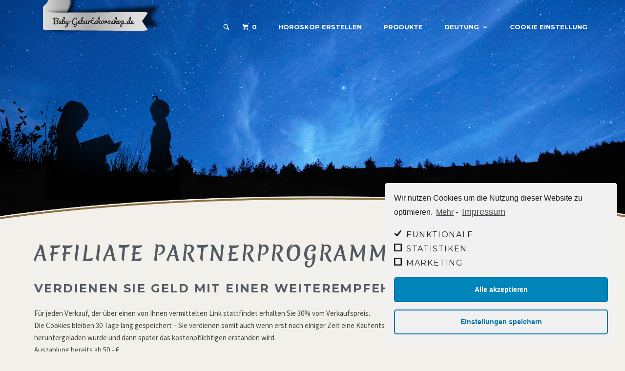

--- FILE ---
content_type: text/html; charset=UTF-8
request_url: https://baby-geburtshoroskop.de/affiliate-area/
body_size: 11322
content:
<!DOCTYPE html>
<html lang="de-DE" prefix="og: http://ogp.me/ns#">
<head>
	<meta charset="UTF-8">
	<meta name="viewport" content="width=device-width, initial-scale=1">

	<title>Affiliate Partnerprogramm - Baby-Geburtshoroskop.de</title>

	<link rel="profile" href="http://gmpg.org/xfn/11">
	<link rel="pingback" href="https://baby-geburtshoroskop.de/xmlrpc.php">

	
<!-- This site is optimized with the Yoast SEO plugin v9.3 - https://yoast.com/wordpress/plugins/seo/ -->
<link rel="canonical" href="https://baby-geburtshoroskop.de/affiliate-area/" />
<meta property="og:locale" content="de_DE" />
<meta property="og:type" content="article" />
<meta property="og:title" content="Affiliate Partnerprogramm - Baby-Geburtshoroskop.de" />
<meta property="og:description" content="Verdienen Sie Geld mit einer Weiterempfehlung Für jeden Verkauf, der über einen von Ihnen vermittelten Link stattfindet erhalten Sie 30% vom Verkaufspreis. Die Cookies bleiben 30 Tage lang gespeichert &#8211; Sie verdienen somit auch wenn erst nach einiger Zeit eine Kaufentscheidung stattfindet auch nachdem erst das kostenlose Horoskop heruntergeladen wurde und dann später das kostenpflichtigen&hellip;" />
<meta property="og:url" content="https://baby-geburtshoroskop.de/affiliate-area/" />
<meta property="og:site_name" content="Baby-Geburtshoroskop.de" />
<script type='application/ld+json'>{"@context":"https://schema.org","@type":"BreadcrumbList","itemListElement":[{"@type":"ListItem","position":1,"item":{"@id":"https://baby-geburtshoroskop.de/","name":"Start"}},{"@type":"ListItem","position":2,"item":{"@id":"https://baby-geburtshoroskop.de/affiliate-area/","name":"Affiliate Partnerprogramm"}}]}</script>
<!-- / Yoast SEO plugin. -->

<link rel='dns-prefetch' href='//js.stripe.com' />
<link rel='dns-prefetch' href='//s.w.org' />
<link rel="alternate" type="application/rss+xml" title="Baby-Geburtshoroskop.de &raquo; Feed" href="https://baby-geburtshoroskop.de/feed/" />
<link rel="alternate" type="application/rss+xml" title="Baby-Geburtshoroskop.de &raquo; Kommentar-Feed" href="https://baby-geburtshoroskop.de/comments/feed/" />
		<script type="text/javascript">
			window._wpemojiSettings = {"baseUrl":"https:\/\/s.w.org\/images\/core\/emoji\/11\/72x72\/","ext":".png","svgUrl":"https:\/\/s.w.org\/images\/core\/emoji\/11\/svg\/","svgExt":".svg","source":{"concatemoji":"https:\/\/baby-geburtshoroskop.de\/wp-includes\/js\/wp-emoji-release.min.js?ver=4.9.28"}};
			!function(e,a,t){var n,r,o,i=a.createElement("canvas"),p=i.getContext&&i.getContext("2d");function s(e,t){var a=String.fromCharCode;p.clearRect(0,0,i.width,i.height),p.fillText(a.apply(this,e),0,0);e=i.toDataURL();return p.clearRect(0,0,i.width,i.height),p.fillText(a.apply(this,t),0,0),e===i.toDataURL()}function c(e){var t=a.createElement("script");t.src=e,t.defer=t.type="text/javascript",a.getElementsByTagName("head")[0].appendChild(t)}for(o=Array("flag","emoji"),t.supports={everything:!0,everythingExceptFlag:!0},r=0;r<o.length;r++)t.supports[o[r]]=function(e){if(!p||!p.fillText)return!1;switch(p.textBaseline="top",p.font="600 32px Arial",e){case"flag":return s([55356,56826,55356,56819],[55356,56826,8203,55356,56819])?!1:!s([55356,57332,56128,56423,56128,56418,56128,56421,56128,56430,56128,56423,56128,56447],[55356,57332,8203,56128,56423,8203,56128,56418,8203,56128,56421,8203,56128,56430,8203,56128,56423,8203,56128,56447]);case"emoji":return!s([55358,56760,9792,65039],[55358,56760,8203,9792,65039])}return!1}(o[r]),t.supports.everything=t.supports.everything&&t.supports[o[r]],"flag"!==o[r]&&(t.supports.everythingExceptFlag=t.supports.everythingExceptFlag&&t.supports[o[r]]);t.supports.everythingExceptFlag=t.supports.everythingExceptFlag&&!t.supports.flag,t.DOMReady=!1,t.readyCallback=function(){t.DOMReady=!0},t.supports.everything||(n=function(){t.readyCallback()},a.addEventListener?(a.addEventListener("DOMContentLoaded",n,!1),e.addEventListener("load",n,!1)):(e.attachEvent("onload",n),a.attachEvent("onreadystatechange",function(){"complete"===a.readyState&&t.readyCallback()})),(n=t.source||{}).concatemoji?c(n.concatemoji):n.wpemoji&&n.twemoji&&(c(n.twemoji),c(n.wpemoji)))}(window,document,window._wpemojiSettings);
		</script>
		<style type="text/css">
img.wp-smiley,
img.emoji {
	display: inline !important;
	border: none !important;
	box-shadow: none !important;
	height: 1em !important;
	width: 1em !important;
	margin: 0 .07em !important;
	vertical-align: -0.1em !important;
	background: none !important;
	padding: 0 !important;
}
</style>
<link rel='stylesheet' id='affwp-forms-css'  href='https://baby-geburtshoroskop.de/wp-content/plugins/affiliate-wp/assets/css/forms.min.css?ver=2.2.12' type='text/css' media='all' />
<link rel='stylesheet' id='edd-styles-css'  href='https://baby-geburtshoroskop.de/wp-content/themes/marketify/edd_templates/edd.css?ver=2.9.16' type='text/css' media='all' />
<link rel='stylesheet' id='wpb-google-fonts-css'  href='https://baby-geburtshoroskop.de/wp-content/uploads/fonts/3e2d8d6dbb09be8ec97f81cf6f196e65/font.css?v=1668765087' type='text/css' media='all' />
<link rel='stylesheet' id='marketify-fonts-css'  href='https://baby-geburtshoroskop.de/wp-content/uploads/fonts/5b3002dd291abcc1a86139233e5da874/font.css?v=1668765106' type='text/css' media='all' />
<link rel='stylesheet' id='marketify-base-css'  href='https://baby-geburtshoroskop.de/wp-content/themes/marketify/style.css?ver=mk1' type='text/css' media='all' />
<style id='marketify-base-inline-css' type='text/css'>
.header-outer:not(.custom-featured-image) .site-header,.header-outer:not(.custom-featured-image) .page-header,.site-footer,body.minimal,body.custom-background.minimal,.header-outer,.minimal .entry-content .edd-slg-social-container span legend {background-color: #515a63;}button,input[type=reset],input[type=submit],.button,a.button,.fes-button,.main-navigation .edd-cart .cart_item.edd_checkout a,.page-header .button:hover,.content-grid-download .button:hover,body .marketify_widget_slider_hero .soliloquy-caption a.button:hover,#edd_checkout_form_wrap fieldset#edd_cc_fields legend,.marketify_widget_featured_popular .home-widget-title span:hover,.marketify_widget_featured_popular .home-widget-title span.active,.nav-previous a:hover i,.nav-next a:hover i,body-footer.light .site-info .site-title,body a.edd-wl-action,body a.edd-wl-action.edd-wl-button,#recaptcha_area .recaptchatable a,#recaptcha_area .recaptchatable a:hover,.fes-feat-image-btn,.upload_file_button,.fes-avatar-image-btn {color: #515a63;}button,input[type=reset],input[type=submit],.button,a.button,.fes-button,.edd_price_options input[type=radio]:checked,body #edd-wl-modal input[type=radio]:checked,#edd_checkout_form_wrap fieldset#edd_cc_fields legend,.marketify_widget_featured_popular .home-widget-title span:hover,.marketify_widget_featured_popular .home-widget-title span.active,.entry-content blockquote,.nav-previous a:hover,.nav-next a:hover,body a.edd-wl-action,body a.edd-wl-action.edd-wl-button,body a.edd-wl-action.edd-wl-button:hover,.fes-feat-image-btn,.upload_file_button,.fes-avatar-image-btn {border-color: #515a63;}button:hover,input[type=reset]:hover,input[type=submit]:hover,.button:hover,a.button:hover,#edd_checkout_form_wrap fieldset#edd_cc_fields > span:after,.edd-reviews-voting-buttons a:hover,.flex-control-nav a.flex-active,.search-form .search-submit,.fes-pagination a.page-numbers:hover,body a.edd-wl-action.edd-wl-button:hover,.fes-feat-image-btn:hover,.upload_file_button:hover,.fes-avatar-image-btn:hover {background-color: #515a63;}a.edd-cart-saving-button,input[name=edd_update_cart_submit],.main-navigation .edd-cart .cart_item.edd_checkout a,.download-variable .entry-content .edd-add-to-cart.button.edd-submit:hover,.download-variable .entry-content .edd_go_to_checkout.button.edd-submit:hover,.popup .edd-add-to-cart.button.edd-submit:hover,.edd-reviews-voting-buttons a,a.edd-fes-adf-submission-add-option-button,#fes-insert-image,#fes-view-comment a,a.edd_terms_links {color: #4ed0aa;}a.edd-cart-saving-button,input[name=edd_update_cart_submit],.main-navigation .edd-cart .cart_item.edd_checkout a:hover,.download-variable .entry-content .edd-add-to-cart.button.edd-submit:hover,.download-variable .entry-content .edd_go_to_checkout.button.edd-submit:hover,.popup .edd-add-to-cart.button.edd-submit:hover,.popup .edd_go_to_checkout.button.edd-submit,.popup .edd_go_to_checkout.button.edd-submit:hover,.edd-reviews-voting-buttons a,.edd-fes-adf-submission-add-option-button,#fes-insert-image,#fes-view-comment a,.edd_terms_links,.site-footer.dark .mailbag-wrap input[type=submit],.insert-file-row {border-color: #4ed0aa;}a.edd-cart-saving-button:hover,input[name=edd_update_cart_submit]:hover,.minimal #edd_purchase_submit input[type=submit],.main-navigation .edd-cart .cart_item.edd_checkout a:hover,.minimal a.edd-cart-saving-button,.minimal input[name=edd_update_cart_submit],.minimal .fes-form input[type=submit],.popup .edd_go_to_checkout.button.edd-submit,.popup .edd_go_to_checkout.button.edd-submit:hover,.main-navigation .search-form.active .search-submit,.main-navigation.toggled .search-form .search-submit,.edd-fes-adf-submission-add-option-button:hover,#fes-insert-image:hover,.edd-reviews-voting-buttons a:hover,.minimal #edd_login_submit,.minimal input[name=edd_register_submit],.edd_terms_links:hover,.site-footer.dark .mailbag-wrap input[type=submit],.home-search .page-header .search-submit,.search-form-overlay .search-submit,.marketify_widget_taxonomy_stylized,.insert-file-row {background-color: #4ed0aa;}.site-footer.light, {background-color: #f2f0ea;}.content-grid-download .entry-image:hover .overlay,.content-grid-download .entry-image.hover .overlay,.download-image-grid-preview .slides li.active a:before,.download-image-grid-preview .slides li:hover a:before {background: rgba( 81,90,99, .80 );border: 1px solid rgba( 81,90,99, .80 );}.search-form-overlay {background: rgba( 81,90,99, .90 );}
</style>
<link rel='stylesheet' id='marketify-child-css'  href='https://baby-geburtshoroskop.de/wp-content/themes/marketify-child/style.css?ver=1.8' type='text/css' media='all' />
<link rel='stylesheet' id='cmplz-cookie-css'  href='https://baby-geburtshoroskop.de/wp-content/plugins/complianz-gdpr/assets/css/cookieconsent.min.css?ver=4.6.10' type='text/css' media='all' />
<script type='text/javascript'>
/* <![CDATA[ */
var monsterinsights_frontend = {"js_events_tracking":"true","is_debug_mode":"false","download_extensions":"doc,exe,js,pdf,ppt,tgz,zip,xls","inbound_paths":"","home_url":"https:\/\/baby-geburtshoroskop.de","track_download_as":"event","internal_label":"int","hash_tracking":"false"};
/* ]]> */
</script>
<script type='text/javascript' src='https://baby-geburtshoroskop.de/wp-content/plugins/google-analytics-for-wordpress/assets/js/frontend.min.js?ver=7.3.2'></script>
<script type='text/javascript' src='https://baby-geburtshoroskop.de/wp-includes/js/jquery/jquery.js?ver=1.12.4'></script>
<script type='text/javascript' src='https://baby-geburtshoroskop.de/wp-includes/js/jquery/jquery-migrate.min.js?ver=1.4.1'></script>
<script type='text/javascript'>
/* <![CDATA[ */
var affwp_scripts = {"ajaxurl":"https:\/\/baby-geburtshoroskop.de\/wp-admin\/admin-ajax.php"};
/* ]]> */
</script>
<script type='text/javascript' src='https://baby-geburtshoroskop.de/wp-content/plugins/affiliate-wp/assets/js/jquery.cookie.min.js?ver=1.4.0'></script>
<script type='text/javascript'>
/* <![CDATA[ */
var affwp_debug_vars = {"integrations":{"edd":"Easy Digital Downloads"},"version":"2.2.12","currency":"EUR"};
/* ]]> */
</script>
<script type='text/javascript' src='https://baby-geburtshoroskop.de/wp-content/plugins/affiliate-wp/assets/js/tracking.min.js?ver=2.2.12'></script>
<script type='text/javascript' src='https://js.stripe.com/v3/'></script>
<link rel='https://api.w.org/' href='https://baby-geburtshoroskop.de/wp-json/' />
<link rel="EditURI" type="application/rsd+xml" title="RSD" href="https://baby-geburtshoroskop.de/xmlrpc.php?rsd" />
<link rel="wlwmanifest" type="application/wlwmanifest+xml" href="https://baby-geburtshoroskop.de/wp-includes/wlwmanifest.xml" /> 
<meta name="generator" content="WordPress 4.9.28" />
<link rel='shortlink' href='https://baby-geburtshoroskop.de/?p=882' />
<link rel="alternate" type="application/json+oembed" href="https://baby-geburtshoroskop.de/wp-json/oembed/1.0/embed?url=https%3A%2F%2Fbaby-geburtshoroskop.de%2Faffiliate-area%2F" />
<link rel="alternate" type="text/xml+oembed" href="https://baby-geburtshoroskop.de/wp-json/oembed/1.0/embed?url=https%3A%2F%2Fbaby-geburtshoroskop.de%2Faffiliate-area%2F&#038;format=xml" />
<meta name="generator" content="Easy Digital Downloads v2.9.16" />
	<style>.edd_download{float:left;}.edd_download_columns_1 .edd_download{width: 100%;}.edd_download_columns_2 .edd_download{width:50%;}.edd_download_columns_0 .edd_download,.edd_download_columns_3 .edd_download{width:33%;}.edd_download_columns_4 .edd_download{width:25%;}.edd_download_columns_5 .edd_download{width:20%;}.edd_download_columns_6 .edd_download{width:16.6%;}</style>
	<style type="text/css">	.ssba {
									
									
									
									
								}
								.ssba img
								{
									width: 35px !important;
									padding: 6px;
									border:  0;
									box-shadow: none !important;
									display: inline !important;
									vertical-align: middle;
								}
								.ssba, .ssba a
								{
									text-decoration:none;
									border:0;
									background: none;
									
									font-size: 	20px;
									
									font-weight: bold;
								}</style>		<script type="text/javascript">
		var AFFWP = AFFWP || {};
		AFFWP.referral_var = 'ref';
		AFFWP.expiration = 180;
		AFFWP.debug = 0;


		AFFWP.referral_credit_last = 1;
		</script>
			<style>.edd-sd-service { display: inline-block; margin: 0 1em 1em 0; vertical-align: top; } .edd-sd-service iframe { max-width: none; }</style>
				<style type="text/css">
		.site-title a,
	.site-description,
	.main-navigation a {
		color: #fff;
	}

	.site-title {
		line-height: 55px
	}
	</style>
	<style type="text/css" id="custom-background-css">
body.custom-background { background-color: #f2f0ea; }
</style>
	<!-- FB START -->
	<script type="text/plain" class="cmplz-script">
		!function(f,b,e,v,n,t,s){if(f.fbq)return;n=f.fbq=function(){n.callMethod?
				n.callMethod.apply(n,arguments):n.queue.push(arguments)};if(!f._fbq)f._fbq=n;
			n.push=n;n.loaded=!0;n.version='2.0';n.queue=[];t=b.createElement(e);t.async=!0;
			t.src=v;s=b.getElementsByTagName(e)[0];s.parentNode.insertBefore(t,s)}(window,
				document,'script','//connect.facebook.net/en_US/fbevents.js');
		fbq('init', '912191902200243');
		fbq('track', "PageView");</script>
	<noscript><img height="1" width="1" style="display:none" src="https://www.facebook.com/tr?id=912191902200243&ev=PageView&noscript=1" /></noscript>
	<!-- FB END -->
	<script type="text/plain" class="cmplz-script">
    (function(h,o,t,j,a,r){
        h.hj=h.hj||function(){(h.hj.q=h.hj.q||[]).push(arguments)};
        h._hjSettings={hjid:109485,hjsv:5};
        a=o.getElementsByTagName('head')[0];
        r=o.createElement('script');r.async=1;
        r.src=t+h._hjSettings.hjid+j+h._hjSettings.hjsv;
        a.appendChild(r);
    })(window,document,'//static.hotjar.com/c/hotjar-','.js?sv=');
	</script>
</head>
<body data-cmplz=1 class="page-template page-template-page-templates page-template-full-width page-template-page-templatesfull-width-php page page-id-882 custom-background element-post-affiliate-area page-post-affiliate-area">
<div id="page" class="hfeed site">
	<div class="header-outer">	<header id="masthead" class="site-header" role="banner">
		<div class="container">
			<nav id="site-navigation" class="main-navigation" role="navigation">
				<h1 class="menu-toggle"><i class="icon-list2"></i></h1>

								<div class="header-search-icon"><i class="icon-search"></i></div>
				
				
<form role="search" method="get" class="search-form" action="https://baby-geburtshoroskop.de/">
	<button type="submit" class="search-submit"><i class="icon-search"></i></button>
	<label>
		<span class="screen-reader-text">Search for:</span>
		<input type="search" class="search-field" placeholder="Search" value="" name="s" title="Search for:">
	</label>

	<input type="hidden" name="post_type" value="post" />
</form>

				<div class="main-menu"><ul id="menu-menu_oben" class="menu"><li class="current-cart"><a href="https://baby-geburtshoroskop.de/checkout/"><i class="icon-cart"></i> <span class="edd-cart-quantity">0</span></a><ul class="sub-menu nav-menu"><li class="widget"><p class="edd-cart-number-of-items" style="display:none;">Anzahl der Elemente im Warenkorb: <span class="edd-cart-quantity">0</span></p>
<ul class="edd-cart">

	<li class="cart_item empty"><span class="edd_empty_cart">Ihr Warenkorb ist noch leer.</span></li>
<li class="cart_item edd-cart-meta edd_subtotal" style="display:none;">Zwischensumme: <span class='subtotal'>0,00&euro;</span></li>
<li class="cart_item edd-cart-meta edd_cart_tax" style="display:none;">Geschätzte Steuern: <span class="cart-tax">0,00&euro;</span></li>
<li class="cart_item edd-cart-meta edd_total" style="display:none;">Gesamt: <span class="cart-total">0,00&euro;</span></li>
<li class="cart_item edd_checkout" style="display:none;"><a href="https://baby-geburtshoroskop.de/checkout/?nocache=true">Kasse</a></li>

</ul>
</li></ul></li><li id="menu-item-1412" class="menu-item menu-item-type-post_type menu-item-object-page menu-item-1412"><a href="https://baby-geburtshoroskop.de/horoskop-erstellen/">Horoskop erstellen</a></li>
<li id="menu-item-677" class="menu-item menu-item-type-post_type menu-item-object-page menu-item-677"><a href="https://baby-geburtshoroskop.de/produkte/">Produkte</a></li>
<li id="menu-item-321" class="menu-item menu-item-type-post_type menu-item-object-page menu-item-has-children menu-item-321"><a href="https://baby-geburtshoroskop.de/deutung/">Deutung</a>
<ul class="sub-menu">
	<li id="menu-item-327" class="menu-item menu-item-type-post_type menu-item-object-page menu-item-has-children menu-item-327"><a href="https://baby-geburtshoroskop.de/deutung/wesen/">Wesen</a>
	<ul class="sub-menu">
		<li id="menu-item-328" class="menu-item menu-item-type-taxonomy menu-item-object-category menu-item-328"><a href="https://baby-geburtshoroskop.de/sternzeichen-tierkreiszeichen/">Sonne im Sternzeichen</a></li>
		<li id="menu-item-329" class="menu-item menu-item-type-taxonomy menu-item-object-category menu-item-329"><a href="https://baby-geburtshoroskop.de/sternzeichen-haeuser/">Sonne in den Häusern</a></li>
	</ul>
</li>
	<li id="menu-item-326" class="menu-item menu-item-type-post_type menu-item-object-page menu-item-has-children menu-item-326"><a href="https://baby-geburtshoroskop.de/deutung/wirkung/">Wirkung</a>
	<ul class="sub-menu">
		<li id="menu-item-106" class="menu-item menu-item-type-taxonomy menu-item-object-category menu-item-106"><a href="https://baby-geburtshoroskop.de/sternzeichen-aszendent/">Sternzeichen Aszendent</a></li>
		<li id="menu-item-331" class="menu-item menu-item-type-taxonomy menu-item-object-category menu-item-331"><a href="https://baby-geburtshoroskop.de/wirkung-jupiter/">Aszendent &#038; Jupiter</a></li>
		<li id="menu-item-332" class="menu-item menu-item-type-taxonomy menu-item-object-category menu-item-332"><a href="https://baby-geburtshoroskop.de/wirkung-merkur/">Aszendent &#038; Merkur</a></li>
		<li id="menu-item-535" class="menu-item menu-item-type-taxonomy menu-item-object-category menu-item-535"><a href="https://baby-geburtshoroskop.de/wirkung-neptun/">Aszendent &#038; Neptun</a></li>
		<li id="menu-item-536" class="menu-item menu-item-type-taxonomy menu-item-object-category menu-item-536"><a href="https://baby-geburtshoroskop.de/wirkung-mars/">Aszendent &#038; Mars</a></li>
		<li id="menu-item-621" class="menu-item menu-item-type-taxonomy menu-item-object-category menu-item-621"><a href="https://baby-geburtshoroskop.de/wirkung-mond/">Aszendent &#038; Mond</a></li>
	</ul>
</li>
	<li id="menu-item-325" class="menu-item menu-item-type-post_type menu-item-object-page menu-item-has-children menu-item-325"><a href="https://baby-geburtshoroskop.de/deutung/emotion/">Emotion</a>
	<ul class="sub-menu">
		<li id="menu-item-1084" class="menu-item menu-item-type-taxonomy menu-item-object-category menu-item-1084"><a href="https://baby-geburtshoroskop.de/emotion-sternzeichen/">Mond im Sternzeichen</a></li>
	</ul>
</li>
	<li id="menu-item-324" class="menu-item menu-item-type-post_type menu-item-object-page menu-item-has-children menu-item-324"><a href="https://baby-geburtshoroskop.de/deutung/verstand/">Verstand</a>
	<ul class="sub-menu">
		<li id="menu-item-1272" class="menu-item menu-item-type-taxonomy menu-item-object-category menu-item-1272"><a href="https://baby-geburtshoroskop.de/verstand-jupiter/">Merkur &#038; Jupiter</a></li>
		<li id="menu-item-1273" class="menu-item menu-item-type-taxonomy menu-item-object-category menu-item-1273"><a href="https://baby-geburtshoroskop.de/verstand-uranus/">Merkur &#038; Uranus</a></li>
	</ul>
</li>
	<li id="menu-item-323" class="menu-item menu-item-type-post_type menu-item-object-page menu-item-has-children menu-item-323"><a href="https://baby-geburtshoroskop.de/deutung/aktion/">Aktion</a>
	<ul class="sub-menu">
		<li id="menu-item-330" class="menu-item menu-item-type-taxonomy menu-item-object-category menu-item-330"><a href="https://baby-geburtshoroskop.de/element/">Die Elemente</a></li>
	</ul>
</li>
	<li id="menu-item-322" class="menu-item menu-item-type-post_type menu-item-object-page menu-item-has-children menu-item-322"><a href="https://baby-geburtshoroskop.de/deutung/lebensplan/">Lebensplan</a>
	<ul class="sub-menu">
		<li id="menu-item-1280" class="menu-item menu-item-type-taxonomy menu-item-object-category menu-item-1280"><a href="https://baby-geburtshoroskop.de/lebensplan-sonne/">Medium Coeli &#038; Sonne</a></li>
		<li id="menu-item-1290" class="menu-item menu-item-type-taxonomy menu-item-object-category menu-item-1290"><a href="https://baby-geburtshoroskop.de/lebensplan-mond/">Medium Coeli &#038; Mond</a></li>
	</ul>
</li>
</ul>
</li>
<li id="menu-item-12756" class="menu-item menu-item-type-post_type menu-item-object-page menu-item-12756"><a href="https://baby-geburtshoroskop.de/cookie-policy-eu/">Cookie Einstellung</a></li>
</ul></div>			</nav><!-- #site-navigation -->
			
			

			<div class="site-branding">
								
				<h1 class="site-title"><a href="https://baby-geburtshoroskop.de/" title="Baby-Geburtshoroskop.de" rel="home"><img src="https://baby-geburtshoroskop.de/wp-content/uploads/assets/logo-banderole.png"></a></h1>
				<h2 class="site-description screen-reader-text">Online Horoskop kostenlos erstellen</h2>
			</div>
		</div>
	</header><!-- #masthead -->

	
<div class="search-form-overlay">

	<form role="search" method="get" class="search-form" action="https://baby-geburtshoroskop.de/">
		<button type="submit" class="search-submit"><i class="icon-search"></i></button>
		<label>
			<span class="screen-reader-text">Search for:</span>
			<input type="search" class="search-field" placeholder="Search" value="" name="s" title="Search for:">
		</label>

		<a href="#" class="header-search-toggle"><i class="icon-cross"></i></a>

		<input type="hidden" name="post_type" value="post" />
	</form>

</div>
		<div class="entry-page-title container">
		

			</div>
</div><!-- .header-outer -->
	<div class="container">
		<div id="content" class="site-content row">

			<div id="primary" class="content-area col-sm-12">
				<main id="main" class="site-main" role="main">

				
										
						
<article id="post-882" class="post-882 page type-page status-publish hentry">
	<div class="entry-content">
		<h1 class="entry-title" style="padding-top: 0px; margin-top: -10px;"><a href="https://baby-geburtshoroskop.de/affiliate-area/" rel="bookmark">Affiliate Partnerprogramm</a></h1>
		<h2>Verdienen Sie Geld mit einer Weiterempfehlung</h2>
<p>Für jeden Verkauf, der über einen von Ihnen vermittelten Link stattfindet erhalten Sie 30% vom Verkaufspreis.<br />
Die Cookies bleiben 30 Tage lang gespeichert &#8211; Sie verdienen somit auch wenn erst nach einiger Zeit eine Kaufentscheidung stattfindet auch nachdem erst das kostenlose Horoskop heruntergeladen wurde und dann später das kostenpflichtigen erstanden wird.<br />
Auszahlung bereits ab 50,- €</p>
<p><b><a href="/affiliate-area/#affwp-login-form">Direkt zum Login für bestehende Partner</a></b></p>
	<p class="no-access">Der Affiliate-Bereich ist nur für registrierte Partner.</p>

<form id="affwp-login-form" class="affwp-form" action="" method="post">
	
	<fieldset>
		<legend>Melde Dich in Deinem Konto an</legend>

		
		<p>
			<label for="affwp-login-user-login">Benutzername</label>
			<input id="affwp-login-user-login" class="required" type="text" name="affwp_user_login" title="Benutzername" />
		</p>

		<p>
			<label for="affwp-login-user-pass">Passwort</label>
			<input id="affwp-login-user-pass" class="password required" type="password" name="affwp_user_pass" />
		</p>

		<p>
			<label class="affwp-user-remember" for="affwp-user-remember">
				<input id="affwp-user-remember" type="checkbox" name="affwp_user_remember" value="1" /> Angemeldet bleiben			</label>
		</p>

		<p>
			<input type="hidden" name="affwp_redirect" value=""/>
			<input type="hidden" name="affwp_login_nonce" value="d8faefe0b8" />
			<input type="hidden" name="affwp_action" value="user_login" />
			<input type="submit" class="button" value="Anmelden" />
		</p>

		<p class="affwp-lost-password">
			<a href="https://baby-geburtshoroskop.de/wp-login.php?action=lostpassword">Passwort vergessen?</a>
		</p>

			</fieldset>

	</form>

				<span class="vcard author"><span class="fn"><a href="https://www.google.com/+BabyGeburtshoroskopDeGooglePlus" rel="author">baby-geburtshoroskop.de</a></span></span>
		<div class="entry-meta">
			<span class="date updated">2018-11-23</span> 
		</div>
	</div><!-- .entry-content -->
</article><!-- #post-## -->

						
					
						<nav role="navigation" id="nav-below" class="paging-navigation">
		<h1 class="screen-reader-text">Post navigation</h1>

		
	</nav><!-- #nav-below -->
	
				
				</main><!-- #main -->
			</div><!-- #primary -->

		</div>
	</div>
	

	<footer id="colophon" class="site-footer dark" role="contentinfo">
		<div class="container">

			
			<div class="site-info row">
				
				
				
				
				<div class="col-md-12">
					<h1 class="site-title-footer"><a href="https://baby-geburtshoroskop.de">
													Baby-Geburtshoroskop.de											</a></h1>

					&copy; 2026 Baby-Geburtshoroskop.de. All rights reserved.					<br /><a class="impressum" href="/impressum/">Impressum</a>
					<br /><a class="impressum" href="/datenschutzerklaerung/">Datenschutzerklärung</a>
					<br /><a class="impressum" href="/erstattungsrichtlinien/">Rückgabe- und Erstattungsrichtlinien</a>
                    <br /><a class="impressum" href="/affiliate-area/">Affiliate Partnerprogramm</a>
				</div>
			</div><!-- .site-info -->

		</div>
	</footer><!-- #colophon -->
</div><!-- #page -->

	<style>
		.twitter-tweet.cmplz-blocked-content-container {
			padding: 10px 40px;
		}
	</style>
		<style>
		.cmplz-placeholder-element > blockquote.fb-xfbml-parse-ignore {
			margin: 0 20px;
		}
	</style>
	<script type='text/javascript'>
/* <![CDATA[ */
var edd_scripts = {"ajaxurl":"https:\/\/baby-geburtshoroskop.de\/wp-admin\/admin-ajax.php","position_in_cart":"","has_purchase_links":"","already_in_cart_message":"Sie haben dieses Element bereits in den Warenkorb gelegt","empty_cart_message":"Ihr Warenkorb ist noch leer.","loading":"L\u00e4dt","select_option":"Bitte w\u00e4hlen Sie eine Option aus","is_checkout":"0","default_gateway":"paypalexpress","redirect_to_checkout":"0","checkout_page":"https:\/\/baby-geburtshoroskop.de\/checkout\/?nocache=true","permalinks":"1","quantities_enabled":"","taxes_enabled":"1"};
/* ]]> */
</script>
<script type='text/javascript' src='https://baby-geburtshoroskop.de/wp-content/plugins/easy-digital-downloads/assets/js/edd-ajax.min.js?ver=2.9.16'></script>
<script type='text/javascript' src='https://baby-geburtshoroskop.de/wp-content/plugins/simple-share-buttons-adder/js/ssba.min.js?ver=4.9.28'></script>
<script type='text/javascript'>
/* <![CDATA[ */
var marketifySettings = {"widgets":{"text-3":{"cb":"widget_text","settings":{"title":"Dein pers\u00f6nliches Geburtshoroskop","text":"Du kannst Dir <a href=\"\/horoskop-erstellen\/\">hier sofort online ohne Anmeldung Dein pers\u00f6nliches Geburtshoroskop erstellen<\/a> lassen. Das Baby-Geburtshoroskop wird individuell erstellt und ist die perfekte Geschenkidee zur Geburt, zur Taufe oder auch zum Geburtstag. Die entsprechenden Texte kannst Du bereits jetzt kostenlos hier auf der Website lesen.\r\n\r\nMittels der pers\u00f6nlichen Geburts- und Ortsdaten l\u00e4sst sich das einzigartige Horoskop berechnen. Die Deutung erh\u00e4ltst Du als PDF (30-40 Seiten).\r\n<br><br><center><a class=\"button\" href=\"\/horoskop-erstellen\/\">Jetzt starten &gt;<\/a><\/center>","filter":false,"dw_include":0,"dw_logged":"","other_ids":"","visual":false}},"text-2":{"cb":"widget_text","settings":{"title":"Das Geburtshoroskop","text":"<img class=\"alignnone size-full wp-image-294 alignright\" src=\"https:\/\/baby-geburtshoroskop.de\/wp-content\/uploads\/assets\/r-sterne.jpg\" alt=\"r-buch\" width=\"400\" height=\"400\" \/>Der Augenblick der Geburt ist die Sternstunde eines jedes Menschen. Das Leben beginnt, ein Leben voller Ereignisse, Freude und Gl\u00fcck, sicherlich aber auch schwieriger Momente. Aus der Sternenkonstellation genau in diesem bewegenden Moment wird das einmalige, individuelle Pers\u00f6nlichkeitshoroskop errechnet.\r\n\r\nDas Geburtshoroskop f\u00fcr Babys und Kinder ist ein personalisiertes Horoskop, welches den Aszendenten und die H\u00e4user des neuen Erdenb\u00fcrgers genau errechnet und einen wunderbaren \u00dcberblick \u00fcber die Eigenschaften und Anlagen des Babys und Kindes gibt. Dabei stellt der Aszendent im Sternzeichen das herausragendste Merkmal dar; die Astrologie sieht hier oft den \u201ewahren Kern\u201d eines jeden Menschen.\r\n\r\nDabei wird das Babyhoroskop zun\u00e4chst den Eltern eine gro\u00dfe Hilfe sein, ihr Baby, Kleinkind und Kind besser zu verstehen. Nat\u00fcrlich sollen Horoskope keine Grundlage f\u00fcr jegliches Handeln und Urteilen sein, aber es wird doch ein Wegweiser f\u00fcr die Entwicklung eines Kindes sein \u2013 Eltern wissen nun, warum genau ihr Kind st\u00e4ndig wegl\u00e4uft oder warum es Geduldspiele hasst, warum es sich nicht traut, auf Menschen zuzugehen oder aber immer im Mittelpunkt stehen muss.\r\n\r\nEs wird einfacher, bestimmtes, manchmal auff\u00e4lliges und sehr individuelles Verhalten konkret einzusch\u00e4tzen und richtig zu deuten; die Beziehung zwischen Eltern und Kind wird durch dieses viel tiefere Verst\u00e4ndnis gest\u00e4rkt und gefestigt.\r\n\r\nAber auch das gr\u00f6\u00dfere Kind oder der junge Erwachsene wird mit Freude in seinem Kinderhoroskop bl\u00e4ttern und immer wieder nachlesen, welche Eigenschaften ihm zugeschrieben werden und was dies f\u00fcr ihn pers\u00f6nlich bedeutet.\r\n<br><br><center><a class=\"button\" href=\"\/horoskop-erstellen\/\">Jetzt starten &gt;<\/a><\/center>","filter":true,"dw_include":0,"dw_logged":"","other_ids":""}}}};
/* ]]> */
</script>
<script type='text/javascript' src='https://baby-geburtshoroskop.de/wp-content/themes/marketify/js/marketify.min.js?ver=20140908'></script>
<script type='text/javascript' src='https://baby-geburtshoroskop.de/wp-content/plugins/complianz-gdpr/assets/js/cookieconsent.min.js?ver=4.6.10'></script>
<script type='text/javascript'>
/* <![CDATA[ */
var complianz = {"static":"","set_cookies":[],"block_ajax_content":"","set_cookies_on_root":"","cookie_domain":"","banner_version":"13","version":"4.6.10","a_b_testing":"","do_not_track":"","consenttype":"optin","region":"eu","geoip":"","categories":"<div class=\"cmplz-categories-wrap\"><label><input type=\"checkbox\" id=\"cmplz_functional\" class=\"cmplz-consent-checkbox cmplz-svg-checkbox cmplz-square-checkbox cmplz_functional\" checked disabled data-category=\"cmplz_functional\"><label for=\"cmplz_functional\" class=\"cc-check\"><svg width=\"16px\" height=\"16px\" viewBox=\"0 0 18 18\"> <path d=\"M1,9 L1,3.5 C1,2 2,1 3.5,1 L14.5,1 C16,1 17,2 17,3.5 L17,14.5 C17,16 16,17 14.5,17 L3.5,17 C2,17 1,16 1,14.5 L1,9 Z\"><\/path><polyline points=\"1 9 7 14 15 4\"><\/polyline><\/svg><\/label><span class=\"cc-category\" style=\"\">Funktionale<\/span><\/label><\/div><div class=\"cmplz-categories-wrap\"><label><input type=\"checkbox\" id=\"cmplz_stats\" class=\"cmplz-consent-checkbox cmplz-svg-checkbox cmplz-square-checkbox cmplz_stats\"   data-category=\"cmplz_stats\"><label for=\"cmplz_stats\" class=\"cc-check\"><svg width=\"16px\" height=\"16px\" viewBox=\"0 0 18 18\"> <path d=\"M1,9 L1,3.5 C1,2 2,1 3.5,1 L14.5,1 C16,1 17,2 17,3.5 L17,14.5 C17,16 16,17 14.5,17 L3.5,17 C2,17 1,16 1,14.5 L1,9 Z\"><\/path><polyline points=\"1 9 7 14 15 4\"><\/polyline><\/svg><\/label><span class=\"cc-category\" style=\"\">Statistiken<\/span><\/label><\/div><div class=\"cmplz-categories-wrap\"><label><input type=\"checkbox\" id=\"cmplz_marketing\" class=\"cmplz-consent-checkbox cmplz-svg-checkbox cmplz-square-checkbox cmplz_marketing\"   data-category=\"cmplz_marketing\"><label for=\"cmplz_marketing\" class=\"cc-check\"><svg width=\"16px\" height=\"16px\" viewBox=\"0 0 18 18\"> <path d=\"M1,9 L1,3.5 C1,2 2,1 3.5,1 L14.5,1 C16,1 17,2 17,3.5 L17,14.5 C17,16 16,17 14.5,17 L3.5,17 C2,17 1,16 1,14.5 L1,9 Z\"><\/path><polyline points=\"1 9 7 14 15 4\"><\/polyline><\/svg><\/label><span class=\"cc-category\" style=\"\">Marketing<\/span><\/label><\/div><style>#cc-window.cc-window .cmplz-categories-wrap .cc-check svg {stroke: #191e23}<\/style>","position":"bottom-right","title":"","theme":"classic","checkbox_style":"square","use_categories":"visible","use_categories_optinstats":"visible","accept":"Accept cookies","revoke":"Manage consent","dismiss":"Nur Funktionale","dismiss_timeout":"10","popup_background_color":"#f1f1f1","popup_text_color":"#191e23","button_background_color":"#f1f1f1","button_text_color":"#0073aa","accept_all_background_color":"#0085ba","accept_all_text_color":"#fff","accept_all_border_color":"#0073aa","functional_background_color":"#f1f1f1","functional_text_color":"#0073aa","functional_border_color":"#f1f1f1","border_color":"#0073aa","use_custom_cookie_css":"","custom_css":".cc-window","custom_css_amp":"#cmplz-consent-ui, #cmplz-post-consent-ui {} \n#cmplz-consent-ui .cmplz-consent-message {} \n#cmplz-consent-ui button, #cmplz-post-consent-ui button {}","readmore_optin":"Mehr","readmore_impressum":"Impressum","accept_informational":"Accept","message_optout":"We use cookies to optimize our website and our service.","message_optin":"Wir nutzen Cookies um die Nutzung dieser Website zu optimieren.","readmore_optout":"Cookie Policy","readmore_optout_dnsmpi":"Do Not Sell My Personal Information","hide_revoke":"","banner_width":"476","soft_cookiewall":"","type":"opt-in","layout":"basic","dismiss_on_scroll":"","dismiss_on_timeout":"","cookie_expiry":"365","nonce":"b1c8e1ec60","url":"https:\/\/baby-geburtshoroskop.de\/wp-admin\/admin-ajax.php","current_policy_id":"11","view_preferences":"Einstellungen ansehen","save_preferences":"Einstellungen speichern","accept_all":"Alle akzeptieren","readmore_url":{"eu":"https:\/\/baby-geburtshoroskop.de\/cookie-policy-eu\/"},"privacy_link":{"eu":"<span class=\"cc-divider\">&nbsp;-&nbsp;<\/span><a aria-label=\"learn more about privacy in our impressum\" tabindex=\"0\" class=\"cc-link impressum\" href=\"https:\/\/baby-geburtshoroskop.de\/impressum\/\">Impressum<\/a>"},"placeholdertext":"Click to accept marketing cookies and enable this content"};
/* ]]> */
</script>
<script type='text/javascript' src='https://baby-geburtshoroskop.de/wp-content/plugins/complianz-gdpr/assets/js/cookieconfig.min.js?ver=4.6.10'></script>
<script type='text/javascript' src='https://baby-geburtshoroskop.de/wp-includes/js/wp-embed.min.js?ver=4.9.28'></script>
<script type='text/javascript'>
/* <![CDATA[ */
var affwp_vars = {"affwp_version":"2.2.12","permalinks":"\/%category%\/%postname%\/","pretty_affiliate_urls":"","currency_sign":"\u20ac","currency_pos":"after","invalid_url":"Bitte gib eine g\u00fcltige URL f\u00fcr diese Seite ein"};
/* ]]> */
</script>
<script type='text/javascript' src='https://baby-geburtshoroskop.de/wp-content/plugins/affiliate-wp/assets/js/frontend.min.js?ver=2.2.12'></script>
<!-- This site uses the Google Analytics by MonsterInsights plugin v7.3.2 - Using Analytics tracking - https://www.monsterinsights.com/ -->
<script type="text/plain" data-cfasync="false" class="cmplz-script cmplz-stats cmplz-stats">
	var mi_version         = '7.3.2';
	var mi_track_user      = true;
	var mi_no_track_reason = '';
	
	var disableStr = 'ga-disable-UA-60969891-1';

	/* Function to detect opted out users */
	function __gaTrackerIsOptedOut() {
		return document.cookie.indexOf(disableStr + '=true') > -1;
	}

	/* Disable tracking if the opt-out cookie exists. */
	if ( __gaTrackerIsOptedOut() ) {
		window[disableStr] = true;
	}

	/* Opt-out function */
	function __gaTrackerOptout() {
	  document.cookie = disableStr + '=true; expires=Thu, 31 Dec 2099 23:59:59 UTC; path=/';
	  window[disableStr] = true;
	}
	
	if ( mi_track_user ) {
		(function(i,s,o,g,r,a,m){i['GoogleAnalyticsObject']=r;i[r]=i[r]||function(){
			(i[r].q=i[r].q||[]).push(arguments)},i[r].l=1*new Date();a=s.createElement(o),
			m=s.getElementsByTagName(o)[0];a.async=1;a.src=g;m.parentNode.insertBefore(a,m)
		})(window,document,'script','//www.google-analytics.com/analytics.js','__gaTracker');

		__gaTracker('create', 'UA-60969891-1', 'auto');
		__gaTracker('set', 'forceSSL', true);
		__gaTracker('set', 'anonymizeIp', true);
		__gaTracker('require', 'linkid', 'linkid.js');
		__gaTracker('send','pageview');
	} else {
		console.log( "" );
		(function() {
			/* https://developers.google.com/analytics/devguides/collection/analyticsjs/ */
			var noopfn = function() {
				return null;
			};
			var noopnullfn = function() {
				return null;
			};
			var Tracker = function() {
				return null;
			};
			var p = Tracker.prototype;
			p.get = noopfn;
			p.set = noopfn;
			p.send = noopfn;
			var __gaTracker = function() {
				var len = arguments.length;
				if ( len === 0 ) {
					return;
				}
				var f = arguments[len-1];
				if ( typeof f !== 'object' || f === null || typeof f.hitCallback !== 'function' ) {
					console.log( 'Not running function __gaTracker(' + arguments[0] + " ....) because you are not being tracked. " + mi_no_track_reason );
					return;
				}
				try {
					f.hitCallback();
				} catch (ex) {

				}
			};
			__gaTracker.create = function() {
				return new Tracker();
			};
			__gaTracker.getByName = noopnullfn;
			__gaTracker.getAll = function() {
				return [];
			};
			__gaTracker.remove = noopfn;
			window['__gaTracker'] = __gaTracker;
					})();
		}
</script>
<!-- / Google Analytics by MonsterInsights -->
			<script type='text/javascript' class="cmplz-stats">
							</script>
			
			<script type="text/javascript">
			var google_tag_params = {
				dynx_itemid: "Geburtshoroskop",
				dynx_pagetype: "other",
				dynx_totalvalue: 0
			};
			</script>
			<script type="text/javascript">
			/* <![CDATA[ */
			var google_conversion_id = 938930275;
			var google_custom_params = window.google_tag_params;
			var google_remarketing_only = true;
			/* ]]> */
			</script>
			<script type="text/javascript" src="//www.googleadservices.com/pagead/conversion.js">
			</script>
			<noscript>
			<div style="display:inline;">
			<img height="1" width="1" style="border-style:none;" alt="" src="//googleads.g.doubleclick.net/pagead/viewthroughconversion/938930275/?value=0&amp;guid=ON&amp;script=0"/>
			</div>
			</noscript>
</body>
</html>

--- FILE ---
content_type: text/css
request_url: https://baby-geburtshoroskop.de/wp-content/uploads/fonts/3e2d8d6dbb09be8ec97f81cf6f196e65/font.css?v=1668765087
body_size: 280
content:
/*
 * Font file created by Local Google Fonts 0.19
 * Created: Fri, 18 Nov 2022 09:51:27 +0000
 * Handle: wpb-google-fonts
 * Original URL: //fonts.googleapis.com/css?family=Merienda+One
*/

/* latin */
@font-face {
  font-family: 'Merienda One';
  font-style: normal;
  font-weight: 400;
  src: url(https://baby-geburtshoroskop.de/wp-content/uploads/fonts/3e2d8d6dbb09be8ec97f81cf6f196e65/merienda-one-latin-v16-normal-400.woff2?c=1668765087) format('woff2');
  unicode-range: U+0000-00FF, U+0131, U+0152-0153, U+02BB-02BC, U+02C6, U+02DA, U+02DC, U+2000-206F, U+2074, U+20AC, U+2122, U+2191, U+2193, U+2212, U+2215, U+FEFF, U+FFFD;
}


--- FILE ---
content_type: text/css
request_url: https://baby-geburtshoroskop.de/wp-content/uploads/fonts/5b3002dd291abcc1a86139233e5da874/font.css?v=1668765106
body_size: 996
content:
/*
 * Font file created by Local Google Fonts 0.19
 * Created: Fri, 18 Nov 2022 09:51:41 +0000
 * Handle: marketify-fonts
 * Original URL: //fonts.googleapis.com/css?family=Source+Sans+Pro%3A300%2C400%2C700%2C300italic%2C400italic%2C700italic%7CRoboto+Slab%3A300%2C400%7CMontserrat%3A400%2C700&amp;subset=latin%2Clatin-ext
*/

/* cyrillic-ext */
@font-face {
  font-family: 'Montserrat';
  font-style: normal;
  font-weight: 400;
  src: url(https://baby-geburtshoroskop.de/wp-content/uploads/fonts/5b3002dd291abcc1a86139233e5da874/montserrat-cyrillic-ext-v25-normal-400.woff2?c=1668765101) format('woff2');
  unicode-range: U+0460-052F, U+1C80-1C88, U+20B4, U+2DE0-2DFF, U+A640-A69F, U+FE2E-FE2F;
}
/* cyrillic */
@font-face {
  font-family: 'Montserrat';
  font-style: normal;
  font-weight: 400;
  src: url(https://baby-geburtshoroskop.de/wp-content/uploads/fonts/5b3002dd291abcc1a86139233e5da874/montserrat-cyrillic-v25-normal-400.woff2?c=1668765101) format('woff2');
  unicode-range: U+0301, U+0400-045F, U+0490-0491, U+04B0-04B1, U+2116;
}
/* vietnamese */
@font-face {
  font-family: 'Montserrat';
  font-style: normal;
  font-weight: 400;
  src: url(https://baby-geburtshoroskop.de/wp-content/uploads/fonts/5b3002dd291abcc1a86139233e5da874/montserrat-vietnamese-v25-normal-400.woff2?c=1668765101) format('woff2');
  unicode-range: U+0102-0103, U+0110-0111, U+0128-0129, U+0168-0169, U+01A0-01A1, U+01AF-01B0, U+1EA0-1EF9, U+20AB;
}
/* latin-ext */
@font-face {
  font-family: 'Montserrat';
  font-style: normal;
  font-weight: 400;
  src: url(https://baby-geburtshoroskop.de/wp-content/uploads/fonts/5b3002dd291abcc1a86139233e5da874/montserrat-latin-ext-v25-normal-400.woff2?c=1668765101) format('woff2');
  unicode-range: U+0100-024F, U+0259, U+1E00-1EFF, U+2020, U+20A0-20AB, U+20AD-20CF, U+2113, U+2C60-2C7F, U+A720-A7FF;
}
/* latin */
@font-face {
  font-family: 'Montserrat';
  font-style: normal;
  font-weight: 400;
  src: url(https://baby-geburtshoroskop.de/wp-content/uploads/fonts/5b3002dd291abcc1a86139233e5da874/montserrat-latin-v25-normal-400.woff2?c=1668765102) format('woff2');
  unicode-range: U+0000-00FF, U+0131, U+0152-0153, U+02BB-02BC, U+02C6, U+02DA, U+02DC, U+2000-206F, U+2074, U+20AC, U+2122, U+2191, U+2193, U+2212, U+2215, U+FEFF, U+FFFD;
}
/* cyrillic-ext */
@font-face {
  font-family: 'Montserrat';
  font-style: normal;
  font-weight: 700;
  src: url(https://baby-geburtshoroskop.de/wp-content/uploads/fonts/5b3002dd291abcc1a86139233e5da874/montserrat-cyrillic-ext-v25-normal-400.woff2?c=1668765101) format('woff2');
  unicode-range: U+0460-052F, U+1C80-1C88, U+20B4, U+2DE0-2DFF, U+A640-A69F, U+FE2E-FE2F;
}
/* cyrillic */
@font-face {
  font-family: 'Montserrat';
  font-style: normal;
  font-weight: 700;
  src: url(https://baby-geburtshoroskop.de/wp-content/uploads/fonts/5b3002dd291abcc1a86139233e5da874/montserrat-cyrillic-v25-normal-400.woff2?c=1668765101) format('woff2');
  unicode-range: U+0301, U+0400-045F, U+0490-0491, U+04B0-04B1, U+2116;
}
/* vietnamese */
@font-face {
  font-family: 'Montserrat';
  font-style: normal;
  font-weight: 700;
  src: url(https://baby-geburtshoroskop.de/wp-content/uploads/fonts/5b3002dd291abcc1a86139233e5da874/montserrat-vietnamese-v25-normal-400.woff2?c=1668765101) format('woff2');
  unicode-range: U+0102-0103, U+0110-0111, U+0128-0129, U+0168-0169, U+01A0-01A1, U+01AF-01B0, U+1EA0-1EF9, U+20AB;
}
/* latin-ext */
@font-face {
  font-family: 'Montserrat';
  font-style: normal;
  font-weight: 700;
  src: url(https://baby-geburtshoroskop.de/wp-content/uploads/fonts/5b3002dd291abcc1a86139233e5da874/montserrat-latin-ext-v25-normal-400.woff2?c=1668765101) format('woff2');
  unicode-range: U+0100-024F, U+0259, U+1E00-1EFF, U+2020, U+20A0-20AB, U+20AD-20CF, U+2113, U+2C60-2C7F, U+A720-A7FF;
}
/* latin */
@font-face {
  font-family: 'Montserrat';
  font-style: normal;
  font-weight: 700;
  src: url(https://baby-geburtshoroskop.de/wp-content/uploads/fonts/5b3002dd291abcc1a86139233e5da874/montserrat-latin-v25-normal-400.woff2?c=1668765102) format('woff2');
  unicode-range: U+0000-00FF, U+0131, U+0152-0153, U+02BB-02BC, U+02C6, U+02DA, U+02DC, U+2000-206F, U+2074, U+20AC, U+2122, U+2191, U+2193, U+2212, U+2215, U+FEFF, U+FFFD;
}
/* cyrillic-ext */
@font-face {
  font-family: 'Roboto Slab';
  font-style: normal;
  font-weight: 300;
  src: url(https://baby-geburtshoroskop.de/wp-content/uploads/fonts/5b3002dd291abcc1a86139233e5da874/roboto-slab-cyrillic-ext-v24-normal-300.woff2?c=1668765102) format('woff2');
  unicode-range: U+0460-052F, U+1C80-1C88, U+20B4, U+2DE0-2DFF, U+A640-A69F, U+FE2E-FE2F;
}
/* cyrillic */
@font-face {
  font-family: 'Roboto Slab';
  font-style: normal;
  font-weight: 300;
  src: url(https://baby-geburtshoroskop.de/wp-content/uploads/fonts/5b3002dd291abcc1a86139233e5da874/roboto-slab-cyrillic-v24-normal-300.woff2?c=1668765102) format('woff2');
  unicode-range: U+0301, U+0400-045F, U+0490-0491, U+04B0-04B1, U+2116;
}
/* greek-ext */
@font-face {
  font-family: 'Roboto Slab';
  font-style: normal;
  font-weight: 300;
  src: url(https://baby-geburtshoroskop.de/wp-content/uploads/fonts/5b3002dd291abcc1a86139233e5da874/roboto-slab-greek-ext-v24-normal-300.woff2?c=1668765102) format('woff2');
  unicode-range: U+1F00-1FFF;
}
/* greek */
@font-face {
  font-family: 'Roboto Slab';
  font-style: normal;
  font-weight: 300;
  src: url(https://baby-geburtshoroskop.de/wp-content/uploads/fonts/5b3002dd291abcc1a86139233e5da874/roboto-slab-greek-v24-normal-300.woff2?c=1668765102) format('woff2');
  unicode-range: U+0370-03FF;
}
/* vietnamese */
@font-face {
  font-family: 'Roboto Slab';
  font-style: normal;
  font-weight: 300;
  src: url(https://baby-geburtshoroskop.de/wp-content/uploads/fonts/5b3002dd291abcc1a86139233e5da874/roboto-slab-vietnamese-v24-normal-300.woff2?c=1668765102) format('woff2');
  unicode-range: U+0102-0103, U+0110-0111, U+0128-0129, U+0168-0169, U+01A0-01A1, U+01AF-01B0, U+1EA0-1EF9, U+20AB;
}
/* latin-ext */
@font-face {
  font-family: 'Roboto Slab';
  font-style: normal;
  font-weight: 300;
  src: url(https://baby-geburtshoroskop.de/wp-content/uploads/fonts/5b3002dd291abcc1a86139233e5da874/roboto-slab-latin-ext-v24-normal-300.woff2?c=1668765102) format('woff2');
  unicode-range: U+0100-024F, U+0259, U+1E00-1EFF, U+2020, U+20A0-20AB, U+20AD-20CF, U+2113, U+2C60-2C7F, U+A720-A7FF;
}
/* latin */
@font-face {
  font-family: 'Roboto Slab';
  font-style: normal;
  font-weight: 300;
  src: url(https://baby-geburtshoroskop.de/wp-content/uploads/fonts/5b3002dd291abcc1a86139233e5da874/roboto-slab-latin-v24-normal-300.woff2?c=1668765103) format('woff2');
  unicode-range: U+0000-00FF, U+0131, U+0152-0153, U+02BB-02BC, U+02C6, U+02DA, U+02DC, U+2000-206F, U+2074, U+20AC, U+2122, U+2191, U+2193, U+2212, U+2215, U+FEFF, U+FFFD;
}
/* cyrillic-ext */
@font-face {
  font-family: 'Roboto Slab';
  font-style: normal;
  font-weight: 400;
  src: url(https://baby-geburtshoroskop.de/wp-content/uploads/fonts/5b3002dd291abcc1a86139233e5da874/roboto-slab-cyrillic-ext-v24-normal-300.woff2?c=1668765102) format('woff2');
  unicode-range: U+0460-052F, U+1C80-1C88, U+20B4, U+2DE0-2DFF, U+A640-A69F, U+FE2E-FE2F;
}
/* cyrillic */
@font-face {
  font-family: 'Roboto Slab';
  font-style: normal;
  font-weight: 400;
  src: url(https://baby-geburtshoroskop.de/wp-content/uploads/fonts/5b3002dd291abcc1a86139233e5da874/roboto-slab-cyrillic-v24-normal-300.woff2?c=1668765102) format('woff2');
  unicode-range: U+0301, U+0400-045F, U+0490-0491, U+04B0-04B1, U+2116;
}
/* greek-ext */
@font-face {
  font-family: 'Roboto Slab';
  font-style: normal;
  font-weight: 400;
  src: url(https://baby-geburtshoroskop.de/wp-content/uploads/fonts/5b3002dd291abcc1a86139233e5da874/roboto-slab-greek-ext-v24-normal-300.woff2?c=1668765102) format('woff2');
  unicode-range: U+1F00-1FFF;
}
/* greek */
@font-face {
  font-family: 'Roboto Slab';
  font-style: normal;
  font-weight: 400;
  src: url(https://baby-geburtshoroskop.de/wp-content/uploads/fonts/5b3002dd291abcc1a86139233e5da874/roboto-slab-greek-v24-normal-300.woff2?c=1668765102) format('woff2');
  unicode-range: U+0370-03FF;
}
/* vietnamese */
@font-face {
  font-family: 'Roboto Slab';
  font-style: normal;
  font-weight: 400;
  src: url(https://baby-geburtshoroskop.de/wp-content/uploads/fonts/5b3002dd291abcc1a86139233e5da874/roboto-slab-vietnamese-v24-normal-300.woff2?c=1668765102) format('woff2');
  unicode-range: U+0102-0103, U+0110-0111, U+0128-0129, U+0168-0169, U+01A0-01A1, U+01AF-01B0, U+1EA0-1EF9, U+20AB;
}
/* latin-ext */
@font-face {
  font-family: 'Roboto Slab';
  font-style: normal;
  font-weight: 400;
  src: url(https://baby-geburtshoroskop.de/wp-content/uploads/fonts/5b3002dd291abcc1a86139233e5da874/roboto-slab-latin-ext-v24-normal-300.woff2?c=1668765102) format('woff2');
  unicode-range: U+0100-024F, U+0259, U+1E00-1EFF, U+2020, U+20A0-20AB, U+20AD-20CF, U+2113, U+2C60-2C7F, U+A720-A7FF;
}
/* latin */
@font-face {
  font-family: 'Roboto Slab';
  font-style: normal;
  font-weight: 400;
  src: url(https://baby-geburtshoroskop.de/wp-content/uploads/fonts/5b3002dd291abcc1a86139233e5da874/roboto-slab-latin-v24-normal-300.woff2?c=1668765103) format('woff2');
  unicode-range: U+0000-00FF, U+0131, U+0152-0153, U+02BB-02BC, U+02C6, U+02DA, U+02DC, U+2000-206F, U+2074, U+20AC, U+2122, U+2191, U+2193, U+2212, U+2215, U+FEFF, U+FFFD;
}
/* cyrillic-ext */
@font-face {
  font-family: 'Source Sans Pro';
  font-style: italic;
  font-weight: 300;
  src: url(https://baby-geburtshoroskop.de/wp-content/uploads/fonts/5b3002dd291abcc1a86139233e5da874/source-sans-pro-cyrillic-ext-v21-italic-300.woff2?c=1668765103) format('woff2');
  unicode-range: U+0460-052F, U+1C80-1C88, U+20B4, U+2DE0-2DFF, U+A640-A69F, U+FE2E-FE2F;
}
/* cyrillic */
@font-face {
  font-family: 'Source Sans Pro';
  font-style: italic;
  font-weight: 300;
  src: url(https://baby-geburtshoroskop.de/wp-content/uploads/fonts/5b3002dd291abcc1a86139233e5da874/source-sans-pro-cyrillic-v21-italic-300.woff2?c=1668765103) format('woff2');
  unicode-range: U+0301, U+0400-045F, U+0490-0491, U+04B0-04B1, U+2116;
}
/* greek-ext */
@font-face {
  font-family: 'Source Sans Pro';
  font-style: italic;
  font-weight: 300;
  src: url(https://baby-geburtshoroskop.de/wp-content/uploads/fonts/5b3002dd291abcc1a86139233e5da874/source-sans-pro-greek-ext-v21-italic-300.woff2?c=1668765103) format('woff2');
  unicode-range: U+1F00-1FFF;
}
/* greek */
@font-face {
  font-family: 'Source Sans Pro';
  font-style: italic;
  font-weight: 300;
  src: url(https://baby-geburtshoroskop.de/wp-content/uploads/fonts/5b3002dd291abcc1a86139233e5da874/source-sans-pro-greek-v21-italic-300.woff2?c=1668765103) format('woff2');
  unicode-range: U+0370-03FF;
}
/* vietnamese */
@font-face {
  font-family: 'Source Sans Pro';
  font-style: italic;
  font-weight: 300;
  src: url(https://baby-geburtshoroskop.de/wp-content/uploads/fonts/5b3002dd291abcc1a86139233e5da874/source-sans-pro-vietnamese-v21-italic-300.woff2?c=1668765103) format('woff2');
  unicode-range: U+0102-0103, U+0110-0111, U+0128-0129, U+0168-0169, U+01A0-01A1, U+01AF-01B0, U+1EA0-1EF9, U+20AB;
}
/* latin-ext */
@font-face {
  font-family: 'Source Sans Pro';
  font-style: italic;
  font-weight: 300;
  src: url(https://baby-geburtshoroskop.de/wp-content/uploads/fonts/5b3002dd291abcc1a86139233e5da874/source-sans-pro-latin-ext-v21-italic-300.woff2?c=1668765104) format('woff2');
  unicode-range: U+0100-024F, U+0259, U+1E00-1EFF, U+2020, U+20A0-20AB, U+20AD-20CF, U+2113, U+2C60-2C7F, U+A720-A7FF;
}
/* latin */
@font-face {
  font-family: 'Source Sans Pro';
  font-style: italic;
  font-weight: 300;
  src: url(https://baby-geburtshoroskop.de/wp-content/uploads/fonts/5b3002dd291abcc1a86139233e5da874/source-sans-pro-latin-v21-italic-300.woff2?c=1668765104) format('woff2');
  unicode-range: U+0000-00FF, U+0131, U+0152-0153, U+02BB-02BC, U+02C6, U+02DA, U+02DC, U+2000-206F, U+2074, U+20AC, U+2122, U+2191, U+2193, U+2212, U+2215, U+FEFF, U+FFFD;
}
/* cyrillic-ext */
@font-face {
  font-family: 'Source Sans Pro';
  font-style: italic;
  font-weight: 400;
  src: url(https://baby-geburtshoroskop.de/wp-content/uploads/fonts/5b3002dd291abcc1a86139233e5da874/source-sans-pro-cyrillic-ext-v21-italic-400.woff2?c=1668765104) format('woff2');
  unicode-range: U+0460-052F, U+1C80-1C88, U+20B4, U+2DE0-2DFF, U+A640-A69F, U+FE2E-FE2F;
}
/* cyrillic */
@font-face {
  font-family: 'Source Sans Pro';
  font-style: italic;
  font-weight: 400;
  src: url(https://baby-geburtshoroskop.de/wp-content/uploads/fonts/5b3002dd291abcc1a86139233e5da874/source-sans-pro-cyrillic-v21-italic-400.woff2?c=1668765104) format('woff2');
  unicode-range: U+0301, U+0400-045F, U+0490-0491, U+04B0-04B1, U+2116;
}
/* greek-ext */
@font-face {
  font-family: 'Source Sans Pro';
  font-style: italic;
  font-weight: 400;
  src: url(https://baby-geburtshoroskop.de/wp-content/uploads/fonts/5b3002dd291abcc1a86139233e5da874/source-sans-pro-greek-ext-v21-italic-400.woff2?c=1668765104) format('woff2');
  unicode-range: U+1F00-1FFF;
}
/* greek */
@font-face {
  font-family: 'Source Sans Pro';
  font-style: italic;
  font-weight: 400;
  src: url(https://baby-geburtshoroskop.de/wp-content/uploads/fonts/5b3002dd291abcc1a86139233e5da874/source-sans-pro-greek-v21-italic-400.woff2?c=1668765104) format('woff2');
  unicode-range: U+0370-03FF;
}
/* vietnamese */
@font-face {
  font-family: 'Source Sans Pro';
  font-style: italic;
  font-weight: 400;
  src: url(https://baby-geburtshoroskop.de/wp-content/uploads/fonts/5b3002dd291abcc1a86139233e5da874/source-sans-pro-vietnamese-v21-italic-400.woff2?c=1668765104) format('woff2');
  unicode-range: U+0102-0103, U+0110-0111, U+0128-0129, U+0168-0169, U+01A0-01A1, U+01AF-01B0, U+1EA0-1EF9, U+20AB;
}
/* latin-ext */
@font-face {
  font-family: 'Source Sans Pro';
  font-style: italic;
  font-weight: 400;
  src: url(https://baby-geburtshoroskop.de/wp-content/uploads/fonts/5b3002dd291abcc1a86139233e5da874/source-sans-pro-latin-ext-v21-italic-400.woff2?c=1668765104) format('woff2');
  unicode-range: U+0100-024F, U+0259, U+1E00-1EFF, U+2020, U+20A0-20AB, U+20AD-20CF, U+2113, U+2C60-2C7F, U+A720-A7FF;
}
/* latin */
@font-face {
  font-family: 'Source Sans Pro';
  font-style: italic;
  font-weight: 400;
  src: url(https://baby-geburtshoroskop.de/wp-content/uploads/fonts/5b3002dd291abcc1a86139233e5da874/source-sans-pro-latin-v21-italic-400.woff2?c=1668765104) format('woff2');
  unicode-range: U+0000-00FF, U+0131, U+0152-0153, U+02BB-02BC, U+02C6, U+02DA, U+02DC, U+2000-206F, U+2074, U+20AC, U+2122, U+2191, U+2193, U+2212, U+2215, U+FEFF, U+FFFD;
}
/* cyrillic-ext */
@font-face {
  font-family: 'Source Sans Pro';
  font-style: italic;
  font-weight: 700;
  src: url(https://baby-geburtshoroskop.de/wp-content/uploads/fonts/5b3002dd291abcc1a86139233e5da874/source-sans-pro-cyrillic-ext-v21-italic-700.woff2?c=1668765104) format('woff2');
  unicode-range: U+0460-052F, U+1C80-1C88, U+20B4, U+2DE0-2DFF, U+A640-A69F, U+FE2E-FE2F;
}
/* cyrillic */
@font-face {
  font-family: 'Source Sans Pro';
  font-style: italic;
  font-weight: 700;
  src: url(https://baby-geburtshoroskop.de/wp-content/uploads/fonts/5b3002dd291abcc1a86139233e5da874/source-sans-pro-cyrillic-v21-italic-700.woff2?c=1668765104) format('woff2');
  unicode-range: U+0301, U+0400-045F, U+0490-0491, U+04B0-04B1, U+2116;
}
/* greek-ext */
@font-face {
  font-family: 'Source Sans Pro';
  font-style: italic;
  font-weight: 700;
  src: url(https://baby-geburtshoroskop.de/wp-content/uploads/fonts/5b3002dd291abcc1a86139233e5da874/source-sans-pro-greek-ext-v21-italic-700.woff2?c=1668765104) format('woff2');
  unicode-range: U+1F00-1FFF;
}
/* greek */
@font-face {
  font-family: 'Source Sans Pro';
  font-style: italic;
  font-weight: 700;
  src: url(https://baby-geburtshoroskop.de/wp-content/uploads/fonts/5b3002dd291abcc1a86139233e5da874/source-sans-pro-greek-v21-italic-700.woff2?c=1668765104) format('woff2');
  unicode-range: U+0370-03FF;
}
/* vietnamese */
@font-face {
  font-family: 'Source Sans Pro';
  font-style: italic;
  font-weight: 700;
  src: url(https://baby-geburtshoroskop.de/wp-content/uploads/fonts/5b3002dd291abcc1a86139233e5da874/source-sans-pro-vietnamese-v21-italic-700.woff2?c=1668765105) format('woff2');
  unicode-range: U+0102-0103, U+0110-0111, U+0128-0129, U+0168-0169, U+01A0-01A1, U+01AF-01B0, U+1EA0-1EF9, U+20AB;
}
/* latin-ext */
@font-face {
  font-family: 'Source Sans Pro';
  font-style: italic;
  font-weight: 700;
  src: url(https://baby-geburtshoroskop.de/wp-content/uploads/fonts/5b3002dd291abcc1a86139233e5da874/source-sans-pro-latin-ext-v21-italic-700.woff2?c=1668765105) format('woff2');
  unicode-range: U+0100-024F, U+0259, U+1E00-1EFF, U+2020, U+20A0-20AB, U+20AD-20CF, U+2113, U+2C60-2C7F, U+A720-A7FF;
}
/* latin */
@font-face {
  font-family: 'Source Sans Pro';
  font-style: italic;
  font-weight: 700;
  src: url(https://baby-geburtshoroskop.de/wp-content/uploads/fonts/5b3002dd291abcc1a86139233e5da874/source-sans-pro-latin-v21-italic-700.woff2?c=1668765105) format('woff2');
  unicode-range: U+0000-00FF, U+0131, U+0152-0153, U+02BB-02BC, U+02C6, U+02DA, U+02DC, U+2000-206F, U+2074, U+20AC, U+2122, U+2191, U+2193, U+2212, U+2215, U+FEFF, U+FFFD;
}
/* cyrillic-ext */
@font-face {
  font-family: 'Source Sans Pro';
  font-style: normal;
  font-weight: 300;
  src: url(https://baby-geburtshoroskop.de/wp-content/uploads/fonts/5b3002dd291abcc1a86139233e5da874/source-sans-pro-cyrillic-ext-v21-normal-300.woff2?c=1668765105) format('woff2');
  unicode-range: U+0460-052F, U+1C80-1C88, U+20B4, U+2DE0-2DFF, U+A640-A69F, U+FE2E-FE2F;
}
/* cyrillic */
@font-face {
  font-family: 'Source Sans Pro';
  font-style: normal;
  font-weight: 300;
  src: url(https://baby-geburtshoroskop.de/wp-content/uploads/fonts/5b3002dd291abcc1a86139233e5da874/source-sans-pro-cyrillic-v21-normal-300.woff2?c=1668765105) format('woff2');
  unicode-range: U+0301, U+0400-045F, U+0490-0491, U+04B0-04B1, U+2116;
}
/* greek-ext */
@font-face {
  font-family: 'Source Sans Pro';
  font-style: normal;
  font-weight: 300;
  src: url(https://baby-geburtshoroskop.de/wp-content/uploads/fonts/5b3002dd291abcc1a86139233e5da874/source-sans-pro-greek-ext-v21-normal-300.woff2?c=1668765105) format('woff2');
  unicode-range: U+1F00-1FFF;
}
/* greek */
@font-face {
  font-family: 'Source Sans Pro';
  font-style: normal;
  font-weight: 300;
  src: url(https://baby-geburtshoroskop.de/wp-content/uploads/fonts/5b3002dd291abcc1a86139233e5da874/source-sans-pro-greek-v21-normal-300.woff2?c=1668765105) format('woff2');
  unicode-range: U+0370-03FF;
}
/* vietnamese */
@font-face {
  font-family: 'Source Sans Pro';
  font-style: normal;
  font-weight: 300;
  src: url(https://baby-geburtshoroskop.de/wp-content/uploads/fonts/5b3002dd291abcc1a86139233e5da874/source-sans-pro-vietnamese-v21-normal-300.woff2?c=1668765105) format('woff2');
  unicode-range: U+0102-0103, U+0110-0111, U+0128-0129, U+0168-0169, U+01A0-01A1, U+01AF-01B0, U+1EA0-1EF9, U+20AB;
}
/* latin-ext */
@font-face {
  font-family: 'Source Sans Pro';
  font-style: normal;
  font-weight: 300;
  src: url(https://baby-geburtshoroskop.de/wp-content/uploads/fonts/5b3002dd291abcc1a86139233e5da874/source-sans-pro-latin-ext-v21-normal-300.woff2?c=1668765105) format('woff2');
  unicode-range: U+0100-024F, U+0259, U+1E00-1EFF, U+2020, U+20A0-20AB, U+20AD-20CF, U+2113, U+2C60-2C7F, U+A720-A7FF;
}
/* latin */
@font-face {
  font-family: 'Source Sans Pro';
  font-style: normal;
  font-weight: 300;
  src: url(https://baby-geburtshoroskop.de/wp-content/uploads/fonts/5b3002dd291abcc1a86139233e5da874/source-sans-pro-latin-v21-normal-300.woff2?c=1668765105) format('woff2');
  unicode-range: U+0000-00FF, U+0131, U+0152-0153, U+02BB-02BC, U+02C6, U+02DA, U+02DC, U+2000-206F, U+2074, U+20AC, U+2122, U+2191, U+2193, U+2212, U+2215, U+FEFF, U+FFFD;
}
/* cyrillic-ext */
@font-face {
  font-family: 'Source Sans Pro';
  font-style: normal;
  font-weight: 400;
  src: url(https://baby-geburtshoroskop.de/wp-content/uploads/fonts/5b3002dd291abcc1a86139233e5da874/source-sans-pro-cyrillic-ext-v21-normal-400.woff2?c=1668765105) format('woff2');
  unicode-range: U+0460-052F, U+1C80-1C88, U+20B4, U+2DE0-2DFF, U+A640-A69F, U+FE2E-FE2F;
}
/* cyrillic */
@font-face {
  font-family: 'Source Sans Pro';
  font-style: normal;
  font-weight: 400;
  src: url(https://baby-geburtshoroskop.de/wp-content/uploads/fonts/5b3002dd291abcc1a86139233e5da874/source-sans-pro-cyrillic-v21-normal-400.woff2?c=1668765105) format('woff2');
  unicode-range: U+0301, U+0400-045F, U+0490-0491, U+04B0-04B1, U+2116;
}
/* greek-ext */
@font-face {
  font-family: 'Source Sans Pro';
  font-style: normal;
  font-weight: 400;
  src: url(https://baby-geburtshoroskop.de/wp-content/uploads/fonts/5b3002dd291abcc1a86139233e5da874/source-sans-pro-greek-ext-v21-normal-400.woff2?c=1668765106) format('woff2');
  unicode-range: U+1F00-1FFF;
}
/* greek */
@font-face {
  font-family: 'Source Sans Pro';
  font-style: normal;
  font-weight: 400;
  src: url(https://baby-geburtshoroskop.de/wp-content/uploads/fonts/5b3002dd291abcc1a86139233e5da874/source-sans-pro-greek-v21-normal-400.woff2?c=1668765106) format('woff2');
  unicode-range: U+0370-03FF;
}
/* vietnamese */
@font-face {
  font-family: 'Source Sans Pro';
  font-style: normal;
  font-weight: 400;
  src: url(https://baby-geburtshoroskop.de/wp-content/uploads/fonts/5b3002dd291abcc1a86139233e5da874/source-sans-pro-vietnamese-v21-normal-400.woff2?c=1668765106) format('woff2');
  unicode-range: U+0102-0103, U+0110-0111, U+0128-0129, U+0168-0169, U+01A0-01A1, U+01AF-01B0, U+1EA0-1EF9, U+20AB;
}
/* latin-ext */
@font-face {
  font-family: 'Source Sans Pro';
  font-style: normal;
  font-weight: 400;
  src: url(https://baby-geburtshoroskop.de/wp-content/uploads/fonts/5b3002dd291abcc1a86139233e5da874/source-sans-pro-latin-ext-v21-normal-400.woff2?c=1668765106) format('woff2');
  unicode-range: U+0100-024F, U+0259, U+1E00-1EFF, U+2020, U+20A0-20AB, U+20AD-20CF, U+2113, U+2C60-2C7F, U+A720-A7FF;
}
/* latin */
@font-face {
  font-family: 'Source Sans Pro';
  font-style: normal;
  font-weight: 400;
  src: url(https://baby-geburtshoroskop.de/wp-content/uploads/fonts/5b3002dd291abcc1a86139233e5da874/source-sans-pro-latin-v21-normal-400.woff2?c=1668765106) format('woff2');
  unicode-range: U+0000-00FF, U+0131, U+0152-0153, U+02BB-02BC, U+02C6, U+02DA, U+02DC, U+2000-206F, U+2074, U+20AC, U+2122, U+2191, U+2193, U+2212, U+2215, U+FEFF, U+FFFD;
}
/* cyrillic-ext */
@font-face {
  font-family: 'Source Sans Pro';
  font-style: normal;
  font-weight: 700;
  src: url(https://baby-geburtshoroskop.de/wp-content/uploads/fonts/5b3002dd291abcc1a86139233e5da874/source-sans-pro-cyrillic-ext-v21-normal-700.woff2?c=1668765106) format('woff2');
  unicode-range: U+0460-052F, U+1C80-1C88, U+20B4, U+2DE0-2DFF, U+A640-A69F, U+FE2E-FE2F;
}
/* cyrillic */
@font-face {
  font-family: 'Source Sans Pro';
  font-style: normal;
  font-weight: 700;
  src: url(https://baby-geburtshoroskop.de/wp-content/uploads/fonts/5b3002dd291abcc1a86139233e5da874/source-sans-pro-cyrillic-v21-normal-700.woff2?c=1668765106) format('woff2');
  unicode-range: U+0301, U+0400-045F, U+0490-0491, U+04B0-04B1, U+2116;
}
/* greek-ext */
@font-face {
  font-family: 'Source Sans Pro';
  font-style: normal;
  font-weight: 700;
  src: url(https://baby-geburtshoroskop.de/wp-content/uploads/fonts/5b3002dd291abcc1a86139233e5da874/source-sans-pro-greek-ext-v21-normal-700.woff2?c=1668765106) format('woff2');
  unicode-range: U+1F00-1FFF;
}
/* greek */
@font-face {
  font-family: 'Source Sans Pro';
  font-style: normal;
  font-weight: 700;
  src: url(https://baby-geburtshoroskop.de/wp-content/uploads/fonts/5b3002dd291abcc1a86139233e5da874/source-sans-pro-greek-v21-normal-700.woff2?c=1668765106) format('woff2');
  unicode-range: U+0370-03FF;
}
/* vietnamese */
@font-face {
  font-family: 'Source Sans Pro';
  font-style: normal;
  font-weight: 700;
  src: url(https://baby-geburtshoroskop.de/wp-content/uploads/fonts/5b3002dd291abcc1a86139233e5da874/source-sans-pro-vietnamese-v21-normal-700.woff2?c=1668765106) format('woff2');
  unicode-range: U+0102-0103, U+0110-0111, U+0128-0129, U+0168-0169, U+01A0-01A1, U+01AF-01B0, U+1EA0-1EF9, U+20AB;
}
/* latin-ext */
@font-face {
  font-family: 'Source Sans Pro';
  font-style: normal;
  font-weight: 700;
  src: url(https://baby-geburtshoroskop.de/wp-content/uploads/fonts/5b3002dd291abcc1a86139233e5da874/source-sans-pro-latin-ext-v21-normal-700.woff2?c=1668765106) format('woff2');
  unicode-range: U+0100-024F, U+0259, U+1E00-1EFF, U+2020, U+20A0-20AB, U+20AD-20CF, U+2113, U+2C60-2C7F, U+A720-A7FF;
}
/* latin */
@font-face {
  font-family: 'Source Sans Pro';
  font-style: normal;
  font-weight: 700;
  src: url(https://baby-geburtshoroskop.de/wp-content/uploads/fonts/5b3002dd291abcc1a86139233e5da874/source-sans-pro-latin-v21-normal-700.woff2?c=1668765106) format('woff2');
  unicode-range: U+0000-00FF, U+0131, U+0152-0153, U+02BB-02BC, U+02C6, U+02DA, U+02DC, U+2000-206F, U+2074, U+20AC, U+2122, U+2191, U+2193, U+2212, U+2215, U+FEFF, U+FFFD;
}


--- FILE ---
content_type: text/css
request_url: https://baby-geburtshoroskop.de/wp-content/themes/marketify/style.css?ver=mk1
body_size: 30995
content:
/*
Theme Name: Marketify
Theme URI: http://astoundify.com/themes/marketify
Author: Astoundify
Author URI: http://astoundify.com
Description: Your beautiful handcrafted digital marketplace.
Version: 1.2.7
License: GNU General Public License
License URI: license.txt
Text Domain: marketify
Domain Path: /languages/
Tags: white, two-columns, one-column, right-sidebar, left-sidebar, fluid-layout, custom-background, custom-header, theme-options, full-width-template, featured-images, flexible-header, custom-menu, translation-ready
*/

/*!
 * Bootstrap v3.0.0
 *
 * Copyright 2013 Twitter, Inc
 * Licensed under the Apache License v2.0
 * http://www.apache.org/licenses/LICENSE-2.0
 *
 * Designed and built with all the love in the world @twitter by @mdo and @fat.
 */


*,
*:before,
*:after {
  -webkit-box-sizing: border-box;
  -moz-box-sizing: border-box;
  box-sizing: border-box;
}

.container {
  margin-right: auto;
  margin-left: auto;
  padding-left: 15px;
  padding-right: 15px;
}
.container:before,
.container:after {
  content: " ";
  /* 1 */

  display: table;
  /* 2 */

}
.container:after {
  clear: both;
}
.row {
  margin-left: -15px;
  margin-right: -15px;
}
.row:before,
.row:after {
  content: " ";
  /* 1 */

  display: table;
  /* 2 */

}
.row:after {
  clear: both;
}
.col-xs-1,
.col-xs-2,
.col-xs-3,
.col-xs-4,
.col-xs-5,
.col-xs-6,
.col-xs-7,
.col-xs-8,
.col-xs-9,
.col-xs-10,
.col-xs-11,
.col-xs-12,
.col-sm-1,
.col-sm-2,
.col-sm-3,
.col-sm-4,
.col-sm-5,
.col-sm-6,
.col-sm-7,
.col-sm-8,
.col-sm-9,
.col-sm-10,
.col-sm-11,
.col-sm-12,
.col-md-1,
.col-md-2,
.col-md-3,
.col-md-4,
.col-md-5,
.col-md-6,
.col-md-7,
.col-md-8,
.col-md-9,
.col-md-10,
.col-md-11,
.col-md-12,
.col-lg-1,
.col-lg-2,
.col-lg-3,
.col-lg-4,
.col-lg-5,
.col-lg-6,
.col-lg-7,
.col-lg-8,
.col-lg-9,
.col-lg-10,
.col-lg-11,
.col-lg-12 {
  position: relative;
  min-height: 1px;
  padding-left: 15px;
  padding-right: 15px;
}
.col-xs-1,
.col-xs-2,
.col-xs-3,
.col-xs-4,
.col-xs-5,
.col-xs-6,
.col-xs-7,
.col-xs-8,
.col-xs-9,
.col-xs-10,
.col-xs-11 {
  float: left;
}
.col-xs-1 {
  width: 8.333333333333332%;
}
.col-xs-2 {
  width: 16.666666666666664%;
}
.col-xs-3 {
  width: 25%;
}
.col-xs-4 {
  width: 33.33333333333333%;
}
.col-xs-5 {
  width: 41.66666666666667%;
}
.col-xs-6 {
  width: 50%;
}
.col-xs-7 {
  width: 58.333333333333336%;
}
.col-xs-8 {
  width: 66.66666666666666%;
}
.col-xs-9 {
  width: 75%;
}
.col-xs-10 {
  width: 83.33333333333334%;
}
.col-xs-11 {
  width: 91.66666666666666%;
}
.col-xs-12 {
  width: 100%;
}
@media (min-width: 768px) {
  .container {
    max-width: 750px;
  }
  .col-sm-1,
  .col-sm-2,
  .col-sm-3,
  .col-sm-4,
  .col-sm-5,
  .col-sm-6,
  .col-sm-7,
  .col-sm-8,
  .col-sm-9,
  .col-sm-10,
  .col-sm-11 {
    float: left;
  }
  .col-sm-1 {
    width: 8.333333333333332%;
  }
  .col-sm-2 {
    width: 16.666666666666664%;
  }
  .col-sm-3 {
    width: 25%;
  }
  .col-sm-4 {
    width: 33.33333333333333%;
  }
  .col-sm-5 {
    width: 41.66666666666667%;
  }
  .col-sm-6 {
    width: 50%;
  }
  .col-sm-7 {
    width: 58.333333333333336%;
  }
  .col-sm-8 {
    width: 66.66666666666666%;
  }
  .col-sm-9 {
    width: 75%;
  }
  .col-sm-10 {
    width: 83.33333333333334%;
  }
  .col-sm-11 {
    width: 91.66666666666666%;
  }
  .col-sm-12 {
    width: 100%;
  }
  .col-sm-push-1 {
    left: 8.333333333333332%;
  }
  .col-sm-push-2 {
    left: 16.666666666666664%;
  }
  .col-sm-push-3 {
    left: 25%;
  }
  .col-sm-push-4 {
    left: 33.33333333333333%;
  }
  .col-sm-push-5 {
    left: 41.66666666666667%;
  }
  .col-sm-push-6 {
    left: 50%;
  }
  .col-sm-push-7 {
    left: 58.333333333333336%;
  }
  .col-sm-push-8 {
    left: 66.66666666666666%;
  }
  .col-sm-push-9 {
    left: 75%;
  }
  .col-sm-push-10 {
    left: 83.33333333333334%;
  }
  .col-sm-push-11 {
    left: 91.66666666666666%;
  }
  .col-sm-pull-1 {
    right: 8.333333333333332%;
  }
  .col-sm-pull-2 {
    right: 16.666666666666664%;
  }
  .col-sm-pull-3 {
    right: 25%;
  }
  .col-sm-pull-4 {
    right: 33.33333333333333%;
  }
  .col-sm-pull-5 {
    right: 41.66666666666667%;
  }
  .col-sm-pull-6 {
    right: 50%;
  }
  .col-sm-pull-7 {
    right: 58.333333333333336%;
  }
  .col-sm-pull-8 {
    right: 66.66666666666666%;
  }
  .col-sm-pull-9 {
    right: 75%;
  }
  .col-sm-pull-10 {
    right: 83.33333333333334%;
  }
  .col-sm-pull-11 {
    right: 91.66666666666666%;
  }
  .col-sm-offset-1 {
    margin-left: 8.333333333333332%;
  }
  .col-sm-offset-2 {
    margin-left: 16.666666666666664%;
  }
  .col-sm-offset-3 {
    margin-left: 25%;
  }
  .col-sm-offset-4 {
    margin-left: 33.33333333333333%;
  }
  .col-sm-offset-5 {
    margin-left: 41.66666666666667%;
  }
  .col-sm-offset-6 {
    margin-left: 50%;
  }
  .col-sm-offset-7 {
    margin-left: 58.333333333333336%;
  }
  .col-sm-offset-8 {
    margin-left: 66.66666666666666%;
  }
  .col-sm-offset-9 {
    margin-left: 75%;
  }
  .col-sm-offset-10 {
    margin-left: 83.33333333333334%;
  }
  .col-sm-offset-11 {
    margin-left: 91.66666666666666%;
  }
}
@media (min-width: 992px) {
  .container {
    max-width: 970px;
  }
  .col-md-1,
  .col-md-2,
  .col-md-3,
  .col-md-4,
  .col-md-5,
  .col-md-6,
  .col-md-7,
  .col-md-8,
  .col-md-9,
  .col-md-10,
  .col-md-11 {
    float: left;
  }
  .col-md-1 {
    width: 8.333333333333332%;
  }
  .col-md-2 {
    width: 16.666666666666664%;
  }
  .col-md-3 {
    width: 25%;
  }
  .col-md-4 {
    width: 33.33333333333333%;
  }
  .col-md-5 {
    width: 41.66666666666667%;
  }
  .col-md-6 {
    width: 50%;
  }
  .col-md-7 {
    width: 58.333333333333336%;
  }
  .col-md-8 {
    width: 66.66666666666666%;
  }
  .col-md-9 {
    width: 75%;
  }
  .col-md-10 {
    width: 83.33333333333334%;
  }
  .col-md-11 {
    width: 91.66666666666666%;
  }
  .col-md-12 {
    width: 100%;
  }
  .col-md-push-0 {
    left: auto;
  }
  .col-md-push-1 {
    left: 8.333333333333332%;
  }
  .col-md-push-2 {
    left: 16.666666666666664%;
  }
  .col-md-push-3 {
    left: 25%;
  }
  .col-md-push-4 {
    left: 33.33333333333333%;
  }
  .col-md-push-5 {
    left: 41.66666666666667%;
  }
  .col-md-push-6 {
    left: 50%;
  }
  .col-md-push-7 {
    left: 58.333333333333336%;
  }
  .col-md-push-8 {
    left: 66.66666666666666%;
  }
  .col-md-push-9 {
    left: 75%;
  }
  .col-md-push-10 {
    left: 83.33333333333334%;
  }
  .col-md-push-11 {
    left: 91.66666666666666%;
  }
  .col-md-pull-0 {
    right: auto;
  }
  .col-md-pull-1 {
    right: 8.333333333333332%;
  }
  .col-md-pull-2 {
    right: 16.666666666666664%;
  }
  .col-md-pull-3 {
    right: 25%;
  }
  .col-md-pull-4 {
    right: 33.33333333333333%;
  }
  .col-md-pull-5 {
    right: 41.66666666666667%;
  }
  .col-md-pull-6 {
    right: 50%;
  }
  .col-md-pull-7 {
    right: 58.333333333333336%;
  }
  .col-md-pull-8 {
    right: 66.66666666666666%;
  }
  .col-md-pull-9 {
    right: 75%;
  }
  .col-md-pull-10 {
    right: 83.33333333333334%;
  }
  .col-md-pull-11 {
    right: 91.66666666666666%;
  }
  .col-md-offset-0 {
    margin-left: 0;
  }
  .col-md-offset-1 {
    margin-left: 8.333333333333332%;
  }
  .col-md-offset-2 {
    margin-left: 16.666666666666664%;
  }
  .col-md-offset-3 {
    margin-left: 25%;
  }
  .col-md-offset-4 {
    margin-left: 33.33333333333333%;
  }
  .col-md-offset-5 {
    margin-left: 41.66666666666667%;
  }
  .col-md-offset-6 {
    margin-left: 50%;
  }
  .col-md-offset-7 {
    margin-left: 58.333333333333336%;
  }
  .col-md-offset-8 {
    margin-left: 66.66666666666666%;
  }
  .col-md-offset-9 {
    margin-left: 75%;
  }
  .col-md-offset-10 {
    margin-left: 83.33333333333334%;
  }
  .col-md-offset-11 {
    margin-left: 91.66666666666666%;
  }
}
@media (min-width: 1200px) {
  .container {
    max-width: 1170px;
  }
  .col-lg-1,
  .col-lg-2,
  .col-lg-3,
  .col-lg-4,
  .col-lg-5,
  .col-lg-6,
  .col-lg-7,
  .col-lg-8,
  .col-lg-9,
  .col-lg-10,
  .col-lg-11 {
    float: left;
  }
  .col-lg-1 {
    width: 8.333333333333332%;
  }
  .col-lg-2 {
    width: 16.666666666666664%;
  }
  .col-lg-3 {
    width: 25%;
  }
  .col-lg-4 {
    width: 33.33333333333333%;
  }
  .col-lg-5 {
    width: 41.66666666666667%;
  }
  .col-lg-6 {
    width: 50%;
  }
  .col-lg-7 {
    width: 58.333333333333336%;
  }
  .col-lg-8 {
    width: 66.66666666666666%;
  }
  .col-lg-9 {
    width: 75%;
  }
  .col-lg-10 {
    width: 83.33333333333334%;
  }
  .col-lg-11 {
    width: 91.66666666666666%;
  }
  .col-lg-12 {
    width: 100%;
  }
  .col-lg-push-0 {
    left: auto;
  }
  .col-lg-push-1 {
    left: 8.333333333333332%;
  }
  .col-lg-push-2 {
    left: 16.666666666666664%;
  }
  .col-lg-push-3 {
    left: 25%;
  }
  .col-lg-push-4 {
    left: 33.33333333333333%;
  }
  .col-lg-push-5 {
    left: 41.66666666666667%;
  }
  .col-lg-push-6 {
    left: 50%;
  }
  .col-lg-push-7 {
    left: 58.333333333333336%;
  }
  .col-lg-push-8 {
    left: 66.66666666666666%;
  }
  .col-lg-push-9 {
    left: 75%;
  }
  .col-lg-push-10 {
    left: 83.33333333333334%;
  }
  .col-lg-push-11 {
    left: 91.66666666666666%;
  }
  .col-lg-pull-0 {
    right: auto;
  }
  .col-lg-pull-1 {
    right: 8.333333333333332%;
  }
  .col-lg-pull-2 {
    right: 16.666666666666664%;
  }
  .col-lg-pull-3 {
    right: 25%;
  }
  .col-lg-pull-4 {
    right: 33.33333333333333%;
  }
  .col-lg-pull-5 {
    right: 41.66666666666667%;
  }
  .col-lg-pull-6 {
    right: 50%;
  }
  .col-lg-pull-7 {
    right: 58.333333333333336%;
  }
  .col-lg-pull-8 {
    right: 66.66666666666666%;
  }
  .col-lg-pull-9 {
    right: 75%;
  }
  .col-lg-pull-10 {
    right: 83.33333333333334%;
  }
  .col-lg-pull-11 {
    right: 91.66666666666666%;
  }
  .col-lg-offset-0 {
    margin-left: 0;
  }
  .col-lg-offset-1 {
    margin-left: 8.333333333333332%;
  }
  .col-lg-offset-2 {
    margin-left: 16.666666666666664%;
  }
  .col-lg-offset-3 {
    margin-left: 25%;
  }
  .col-lg-offset-4 {
    margin-left: 33.33333333333333%;
  }
  .col-lg-offset-5 {
    margin-left: 41.66666666666667%;
  }
  .col-lg-offset-6 {
    margin-left: 50%;
  }
  .col-lg-offset-7 {
    margin-left: 58.333333333333336%;
  }
  .col-lg-offset-8 {
    margin-left: 66.66666666666666%;
  }
  .col-lg-offset-9 {
    margin-left: 75%;
  }
  .col-lg-offset-10 {
    margin-left: 83.33333333333334%;
  }
  .col-lg-offset-11 {
    margin-left: 91.66666666666666%;
  }
}

/*
 * Skin for jPlayer Plugin (jQuery JavaScript Library)
 * http://www.jplayer.org
 *
 * Skin Name: Blue Monday
 *
 * Copyright (c) 2010-2012 Happyworm Ltd
 * Dual licensed under the MIT and GPL licenses.
 *  - http://www.opensource.org/licenses/mit-license.php
 *  - http://www.gnu.org/copyleft/gpl.html
 *
 * Author: Silvia Benvenuti
 * Skin Version: 4.3 (jPlayer 2.2.0)
 * Date: 19th November 2012
 */

div.jp-audio,
div.jp-audio-stream,
div.jp-video {

	/* Edit the font-size to counteract inherited font sizing.
	 * Eg. 1.25em = 1 / 0.8em
	 */

	font-size:1.25em; /* 1.25em for testing in site pages */ /* No parent CSS that can effect the size in the demos ZIP */

	font-family:Verdana, Arial, sans-serif;
	line-height:1.6;
	color: #666;
	background-color: #efefef;
}

div.jp-audio {
	width: 77%;
	margin: 0 auto;
	border-radius: 5px;
	margin-bottom: 60px;
}

div.jp-interface {
	position: relative;
	background-color: #efefef;
	width:100%;
	overflow: hidden;
	padding: 10px 20px;
	border-bottom-left-radius: 5px;
	border-bottom-right-radius: 5px;
}

/* @group CONTROLS */

div.jp-controls-holder {
	clear: both;
	width:440px;
	margin:0 auto;
	position: relative;
	overflow:hidden;
}

div.jp-interface ul.jp-controls {
	list-style-type:none;
	margin:0;
	padding: 0;
	overflow:hidden;
}

div.jp-audio ul.jp-controls {

}

div.jp-interface ul.jp-controls li {
	float: left;
}

div.jp-interface ul.jp-controls a {
	font-size: 24px;
	line-height: 10px;
	display:block;
	overflow:hidden;
}

/* @end */

/* @group progress bar */

div.jp-progress,
div.jp-volume-bar {
	overflow:hidden;
	background-color: #bdc3c7;
	width: 100%;
	height: 6px;
	border-radius: 10px;
	margin-top: 9px;
}

div.jp-seek-bar,
div.jp-play-bar,
div.jp-volume-bar-value {
	background: #bdc3c7;
	width:6px;
	height:100%;
	cursor: pointer;
	border-radius: 10px;
}

div.jp-play-bar,
div.jp-volume-bar-value {
	background-color: #515a63;
}

/* @end */

/* @end */

/* @group playlist */

div.jp-title {
	font-weight:bold;
	text-align:center;
}

div.jp-title,
div.jp-playlist {
	text-align: left;
	width: 100%;
	background-color: #fff;
	border-top-left-radius: 5px;
	border-top-right-radius: 5px;
}

div.jp-type-single div.jp-title,
div.jp-type-playlist div.jp-title,
div.jp-type-single div.jp-playlist {
	border-top:none;
}
div.jp-title ul,
div.jp-playlist ul {
	list-style-type:none;
	margin:0;
	font-size:.72em;
}

div.jp-title li {
	padding:5px 0;
	font-weight:bold;
}
div.jp-playlist li {
	padding: 12px 20px;
	border-bottom:1px solid #eee;
}

div.jp-playlist li div {
	display:inline;
}

/* Note that the first-child (IE6) and last-child (IE6/7/8) selectors do not work on IE */

div.jp-type-playlist div.jp-playlist li:last-child {
	border-bottom:none;
}
div.jp-type-playlist div.jp-playlist li.jp-playlist-current {
	font-weight: bold;
}
div.jp-type-playlist div.jp-playlist a {
	text-decoration: none;
}
div.jp-type-playlist div.jp-playlist a:hover {
	color: #bdc3c7;
}
div.jp-type-playlist div.jp-playlist a.jp-playlist-current {
	color: #515a63;
}

div.jp-type-playlist div.jp-playlist a.jp-playlist-item-remove {
	display: none;
}
div.jp-type-playlist div.jp-playlist a.jp-playlist-item-remove:hover {
	color:#0d88c1;
}
div.jp-type-playlist div.jp-playlist span.jp-free-media {
	float:right;
	display:inline;
	text-align:right;
	margin-right:10px;
}
div.jp-type-playlist div.jp-playlist span.jp-free-media a{
	color:#666;
}
div.jp-type-playlist div.jp-playlist span.jp-free-media a:hover{
	color:#0d88c1;
}
span.jp-artist {
	font-size:.8em;
	color:#666;
}

/* @end */


div.jp-jplayer audio,
div.jp-jplayer {
	width:0px;
	height:0px;
}

div.jp-jplayer {
	background-color: #000000;
}



/* @end */

/* @group NO SOLUTION error feedback */

.jp-no-solution {
	padding:5px;
	font-size:.8em;
	background-color:#eee;
	border:2px solid #009be3;
	color:#000;
	display:none;
}

.jp-no-solution a {
	color:#000;
}

.jp-no-solution span {
	font-size:1em;
	display:block;
	text-align:center;
	font-weight:bold;
}

/* @end */

.jp-controls,
.jp-progress,
.jp-volume-bar {
	float: left;
}

.jp-controls {
	width: 17%;
	margin-right: 5%;
}

div.jp-progress {
	width: 68%;
	margin-right: 5%;
}

div.jp-volume-bar {
	width: 8%;
}
/* Magnific Popup CSS */
.mfp-bg {
  top: 0;
  left: 0;
  width: 100%;
  height: 100%;
  z-index: 502;
  overflow: hidden;
  position: fixed;
  background: #000;
  background: rgba(0,0,0,0.7);
}

.mfp-bg.mfp-ready {
  opacity: 1;
}

.mfp-wrap {
  top: 0;
  left: 0;
  width: 100%;
  height: 100%;
  z-index: 503;
  position: fixed;
  outline: none !important;
  -webkit-backface-visibility: hidden; }

.mfp-container {
  height: 100%;
  text-align: center;
  position: absolute;
  width: 100%;
  height: 100%;
  left: 0;
  top: 0;
  padding: 0 8px;
  -webkit-box-sizing: border-box;
  -moz-box-sizing: border-box;
  box-sizing: border-box; }

.mfp-container:before {
  content: '';
  display: inline-block;
  height: 100%;
  vertical-align: middle; }

.mfp-align-top .mfp-container:before {
  display: none; }

.mfp-content {
  position: relative;
  display: inline-block;
  vertical-align: middle;
  margin: 0 auto;
  text-align: left;
  z-index: 505; }

.mfp-inline-holder .mfp-content,
.mfp-ajax-holder .mfp-content {
  width: 100%;
  cursor: auto; }

.mfp-ajax-cur {
  cursor: progress; }

.mfp-zoom-out-cur,
.mfp-zoom-out-cur .mfp-image-holder .mfp-close {
  cursor: -moz-zoom-out;
  cursor: -webkit-zoom-out;
  cursor: zoom-out; }

.mfp-zoom {
  cursor: pointer;
  cursor: -webkit-zoom-in;
  cursor: -moz-zoom-in;
  cursor: zoom-in; }

.mfp-auto-cursor .mfp-content {
  cursor: auto; }

.mfp-close,
.mfp-arrow,
.mfp-preloader,
.mfp-counter {
  -webkit-user-select: none;
  -moz-user-select: none;
  user-select: none; }

.mfp-loading.mfp-figure {
  display: none; }

.mfp-hide {
  display: none !important; }

.mfp-preloader {
  color: #cccccc;
  position: absolute;
  top: 50%;
  width: auto;
  text-align: center;
  margin-top: -0.8em;
  left: 8px;
  right: 8px;
  z-index: 504; }

.mfp-preloader a {
  color: #cccccc; }

.mfp-preloader a:hover {
  color: white; }

.mfp-s-ready .mfp-preloader {
  display: none; }

.mfp-s-error .mfp-content {
  display: none; }

button.mfp-close,
button.mfp-arrow {
  overflow: visible;
  cursor: pointer;
  background: transparent;
  border: 0;
  -webkit-appearance: none;
  display: block;
  padding: 0;
  z-index: 506; }

.mfp-close-btn-in button.mfp-close:hover {
  background: transparent;
}

button::-moz-focus-inner {
  padding: 0;
  border: 0; }

.mfp-close {
  width: 44px;
  height: 44px;
  line-height: 44px;
  position: absolute;
  right: 0;
  top: 0;
  text-decoration: none;
  text-align: center;
  opacity: 0.65;
  padding: 0 0 18px 10px;
  color: white;
  font-style: normal;
  font-size: 28px;
  font-family: Arial, Baskerville, monospace; }
  .mfp-close:hover, .mfp-close:focus {
    opacity: 1; }
  .mfp-close:active {
    top: 1px; }

.mfp-close-btn-in .mfp-close {
  color: #333333; }

.mfp-image-holder .mfp-close,
.mfp-iframe-holder .mfp-close {
  color: white;
  right: -6px;
  text-align: right;
  padding-right: 6px;
  width: 100%; }

.mfp-counter {
  position: absolute;
  top: 0;
  right: 0;
  color: #cccccc;
  font-size: 12px;
  line-height: 18px; }

.mfp-arrow {
  position: absolute;
  top: 0;
  opacity: 0.65;
  margin: 0;
  top: 50%;
  margin-top: -55px;
  padding: 0;
  width: 90px;
  height: 110px;
  -webkit-tap-highlight-color: rgba(0, 0, 0, 0); }

.mfp-arrow:active {
  margin-top: -54px; }

.mfp-arrow:hover,
.mfp-arrow:focus {
  opacity: 1; }

.mfp-arrow:before, .mfp-arrow:after,
.mfp-arrow .mfp-b,
.mfp-arrow .mfp-a {
  content: '';
  display: block;
  width: 0;
  height: 0;
  position: absolute;
  left: 0;
  top: 0;
  margin-top: 35px;
  margin-left: 35px;
  border: solid transparent; }
.mfp-arrow:after,
.mfp-arrow .mfp-a {
  opacity: 0.8;
  border-top-width: 12px;
  border-bottom-width: 12px;
  top: 8px; }
.mfp-arrow:before,
.mfp-arrow .mfp-b {
  border-top-width: 20px;
  border-bottom-width: 20px; }

.mfp-arrow-left {
  left: 0; }
  .mfp-arrow-left:after,
  .mfp-arrow-left .mfp-a {
    border-right: 12px solid black;
    left: 5px; }
  .mfp-arrow-left:before,
  .mfp-arrow-left .mfp-b {
    border-right: 20px solid white; }

.mfp-arrow-right {
  right: 0; }
  .mfp-arrow-right:after,
  .mfp-arrow-right .mfp-a {
    border-left: 12px solid black;
    left: 3px; }
  .mfp-arrow-right:before,
  .mfp-arrow-right .mfp-b {
    border-left: 20px solid white; }

.mfp-iframe-holder {
  padding-top: 40px;
  padding-bottom: 40px; }

.mfp-iframe-holder .mfp-content {
  line-height: 0;
  width: 100%;
  max-width: 900px; }

.mfp-iframe-scaler {
  width: 100%;
  height: 0;
  overflow: hidden;
  padding-top: 56.50%; }

.mfp-iframe-scaler iframe {
  position: absolute;
  display: block;
  top: 0;
  left: 0;
  width: 100%;
  height: 100%;
  box-shadow: 0 0 8px rgba(0, 0, 0, 0.6);
  background: black; }

.mfp-iframe-holder .mfp-close {
  top: -40px; }

/* Main image in popup */
img.mfp-img {
  width: auto;
  max-width: 100%;
  height: auto;
  display: block;
  line-height: 0;
  -webkit-box-sizing: border-box;
  -moz-box-sizing: border-box;
  box-sizing: border-box;
  padding: 40px 0 40px;
  margin: 0 auto; }

/* The shadow behind the image */
.mfp-figure:after {
  content: '';
  position: absolute;
  left: 0;
  top: 40px;
  bottom: 40px;
  display: block;
  right: 0;
  width: auto;
  height: auto;
  z-index: -1;
  box-shadow: 0 0 8px rgba(0, 0, 0, 0.6); }

.mfp-figure {
  line-height: 0; }

.mfp-bottom-bar {
  margin-top: -36px;
  position: absolute;
  top: 100%;
  left: 0;
  width: 100%;
  cursor: auto; }

.mfp-title {
  text-align: left;
  line-height: 18px;
  color: #f3f3f3;
  word-break: break-word;
  padding-right: 36px; }

.mfp-figure small {
  color: #bdbdbd;
  display: block;
  font-size: 12px;
  line-height: 14px; }

.mfp-image-holder .mfp-content {
  max-width: 100%; }

.mfp-gallery .mfp-image-holder .mfp-figure {
  cursor: pointer; }

@media screen and (max-width: 800px) and (orientation: landscape), screen and (max-height: 300px) {
  /**
   * Remove all paddings around the image on small screen
   */
  .mfp-img-mobile .mfp-image-holder {
    padding-left: 0;
    padding-right: 0; }

  .mfp-img-mobile img.mfp-img {
    padding: 0; }

  /* The shadow behind the image */
  .mfp-img-mobile .mfp-figure:after {
    top: 0;
    bottom: 0; }

  .mfp-img-mobile .mfp-bottom-bar {
    background: rgba(0, 0, 0, 0.6);
    bottom: 0;
    margin: 0;
    top: auto;
    padding: 3px 5px;
    position: fixed;
    -webkit-box-sizing: border-box;
    -moz-box-sizing: border-box;
    box-sizing: border-box; }

  .mfp-img-mobile .mfp-bottom-bar:empty {
    padding: 0; }

  .mfp-img-mobile .mfp-counter {
    right: 5px;
    top: 3px; }

  .mfp-img-mobile .mfp-close {
    top: 0;
    right: 0;
    width: 35px;
    height: 35px;
    line-height: 35px;
    background: rgba(0, 0, 0, 0.6);
    position: fixed;
    text-align: center;
    padding: 0; }

  .mfp-img-mobile .mfp-figure small {
    display: inline;
    margin-left: 5px; } }
@media all and (max-width: 800px) {
  .mfp-arrow {
    -webkit-transform: scale(0.75);
    transform: scale(0.75); }

  .mfp-arrow-left {
    -webkit-transform-origin: 0;
    transform-origin: 0; }

  .mfp-arrow-right {
    -webkit-transform-origin: 100%;
    transform-origin: 100%; }

  .mfp-container {
    padding-left: 6px;
    padding-right: 6px; } }
.mfp-ie7 .mfp-img {
  padding: 0; }
.mfp-ie7 .mfp-bottom-bar {
  width: 600px;
  left: 50%;
  margin-left: -300px;
  margin-top: 5px;
  padding-bottom: 5px; }
.mfp-ie7 .mfp-container {
  padding: 0; }
.mfp-ie7 .mfp-content {
  padding-top: 44px; }
.mfp-ie7 .mfp-close {
  top: 0;
  right: 0;
  padding-top: 0; }

/* =Reset
-------------------------------------------------------------- */
html, body, div, span, applet, object, iframe,
h1, h2, h3, h4, h5, h6, p, blockquote, pre,
a, abbr, acronym, address, big, cite, code,
del, dfn, em, font, ins, kbd, q, s, samp,
small, strike, strong, sub, sup, tt, var,
dl, dt, dd, ol, ul, li,
fieldset, form, label, legend,
table, caption, tbody, tfoot, thead, tr, th, td {
  border: 0;
  font-family: inherit;
  font-size: 100%;
  font-style: inherit;
  font-weight: inherit;
  margin: 0;
  outline: 0;
  padding: 0;
  vertical-align: baseline; }

html {
  font-size: 62.5%;
  /* Corrects text resizing oddly in IE6/7 when body font-size is set using em units http://clagnut.com/blog/348/#c790 */
  overflow-y: scroll;
  /* Keeps page centred in all browsers regardless of content height */
  -webkit-text-size-adjust: 100%;
  /* Prevents iOS text size adjust after orientation change, without disabling user zoom */
  -ms-text-size-adjust: 100%;
  /* www.456bereastreet.com/archive/201012/controlling_text_size_in_safari_for_ios_without_disabling_user_zoom/ */ }

body {
  background: #fff;
  padding: 0 !important; }

article,
aside,
details,
figcaption,
figure,
footer,
header,
main,
nav,
section {
  display: block; }

ol, ul {
  list-style: none; }

table {
  /* tables still need 'cellspacing="0"' in the markup */
  border-collapse: collapse;
  border-spacing: 0; }

caption, th, td {
  font-weight: normal;
  text-align: left; }

blockquote:before, blockquote:after,
q:before, q:after {
  content: ""; }

blockquote, q {
  quotes: "" ""; }

a:focus {
  outline: thin dotted; }

a:hover,
a:active {
  /* Improves readability when focused and also mouse hovered in all browsers people.opera.com/patrickl/experiments/keyboard/test */
  outline: 0; }

a img {
  border: 0; }

/* =Global
----------------------------------------------- */
body,
button,
input,
select,
textarea,
.entry-content .edd_download_quantity_wrapper input,
.whistles {
  color: #404040;
  font-family: 'Source Sans Pro', sans-serif;
  font-size: 15px;
  line-height: 1.5;
  -webkit-box-sizing: border-box;
  -moz-box-sizing: border-box;
  box-sizing: border-box;
  -webkit-font-smoothing: antialiased; }

#page {
  overflow-x: hidden; }

/* Headings */
h1, h2, h3, h4, h5, h6 {
  clear: both; }

hr {
  background-color: #ccc;
  border: 0;
  height: 1px;
  margin-bottom: 1.5em; }

/* Text elements */
p {
  margin-bottom: 1.5em; }

ul, ol {
  margin: 0 0 1.5em 3em; }

ul {
  list-style: disc; }

ol {
  list-style: decimal; }

li > ul,
li > ol {
  margin-bottom: 0;
  margin-left: 1.5em; }

dt {
  font-weight: bold; }

dd {
  margin: 0 1.5em 1.5em; }

b, strong {
  font-weight: bold; }

dfn, cite, em, i {
  font-style: italic; }

blockquote {
  margin: 0 1.5em; }

address {
  margin: 0 0 1.5em; }

pre {
  background: #eee;
  font-family: "Courier 10 Pitch", Courier, monospace;
  font-size: 15px;
  font-size: 1.5rem;
  line-height: 1.6;
  margin-bottom: 1.6em;
  padding: 1.6em;
  overflow: auto;
  max-width: 100%; }

code, kbd, tt, var {
  font: 15px Monaco, Consolas, "Andale Mono", "DejaVu Sans Mono", monospace; }

abbr, acronym {
  border-bottom: 1px dotted #666;
  cursor: help; }

mark, ins {
  background: #fff9c0;
  text-decoration: none; }

sup,
sub {
  font-size: 75%;
  height: 0;
  line-height: 0;
  position: relative;
  vertical-align: baseline; }

sup {
  bottom: 1ex; }

sub {
  top: .5ex; }

small {
  font-size: 75%; }

big {
  font-size: 125%; }

figure {
  margin: 0; }

table {
  margin: 0 0 1.5em;
  width: 100%; }

th {
  font-weight: bold; }

img {
  height: auto;
  /* Make sure images are scaled correctly. */
  max-width: 100%;
  /* Adhere to container width. */ }

/** Forms */
button,
input,
select,
textarea,
.entry-content .edd_download_quantity_wrapper input {
  font-size: 100%;
  /* Corrects font size not being inherited in all browsers */
  margin: 0;
  /* Addresses margins set differently in IE6/7, F3/4, S5, Chrome */
  vertical-align: baseline;
  /* Improves appearance and consistency in all browsers */
  *vertical-align: middle;
  /* Improves appearance and consistency in all browsers */
  border-radius: 0;
  box-shadow: none; }

select {
  border-color: #ccc; }

button,
input {
  line-height: normal;
  /* Addresses FF3/4 setting line-height using !important in the UA stylesheet */ }

button,
html input[type="button"]:not(.ed_button),
input[type="reset"],
input[type="submit"] {
  font: 700 13px/normal 'Montserrat', sans-serif;
  color: #515a63;
  text-transform: uppercase;
  text-decoration: none;
  padding: 10px 20px;
  border: 2px solid transparent;
  background: #fff;
  -webkit-appearance: button; }

button,
html input[type="button"],
input[type="reset"],
input[type="submit"] {
  cursor: pointer; }

input[type="checkbox"],
input[type="radio"] {
  box-sizing: border-box;
  /* Addresses box sizing set to content-box in IE8/9 */
  padding: 0;
  /* Addresses excess padding in IE8/9 */ }

input[type="search"] {
  -webkit-appearance: none;
  /* Addresses appearance set to searchfield in S5, Chrome */
  -webkit-box-sizing: content-box;
  /* Addresses box sizing set to border-box in S5, Chrome (include -moz to future-proof) */
  -moz-box-sizing: content-box;
  box-sizing: content-box;
  -webkit-border-radius: 0;
  border-radius: 0; }

input[type="search"]::-webkit-search-decoration {
  /* Corrects inner padding displayed oddly in S5, Chrome on OSX */
  -webkit-appearance: none; }

button::-moz-focus-inner,
input::-moz-focus-inner {
  /* Corrects inner padding and border displayed oddly in FF3/4 www.sitepen.com/blog/2008/05/14/the-devils-in-the-details-fixing-dojos-toolbar-buttons/ */
  border: 0;
  padding: 0; }

input[type="text"],
input[type="email"],
input[type="url"],
input[type="password"],
input[type="search"],
textarea,
.entry-content .edd_download_quantity_wrapper input {
  line-height: 25px;
  color: #515a63;
  padding: 10px;
  background: #fff;
  border: 1px solid #bdc3c7;
  display: block;
  width: 100%;
  box-shadow: none;
  border-radius: 0;
  -webkit-box-sizing: border-box;
  -moz-box-siding: border-box;
  box-sizing: border-box; }

.bbp-the-content-wrapper {
  border: 1px solid #bdc3c7; }

input:disabled {
  opacity: .50; }

input[type="text"]:focus,
input[type="email"]:focus,
input[type="url"]:focus,
input[type="password"]:focus,
input[type="search"]:focus,
textarea:focus,
.entry-content .edd_download_quantity_wrapper input:focus {
  outline: 0; }

textarea, .entry-content .edd_download_quantity_wrapper input {
  overflow: auto;
  /* Removes default vertical scrollbar in IE6/7/8/9 */
  vertical-align: top;
  /* Improves readability and alignment in all browsers */
  width: 98%; }

label {
  font: 700 16px/normal 'Montserrat', sans-serif;
  text-transform: uppercase;
  letter-spacing: 0.10em;
  margin-bottom: 10px;
  display: block; }

.minimal label {
  color: #fff; }

/* Links */
a:link,
a:active,
a:visited {
  color: #515a63; }

a:hover,
a:focus,
a:active {
  text-decoration: none; }

@font-face {
  font-family: 'icomoon';
  src: url("https://baby-geburtshoroskop.de/wp-content/themes/marketify/fonts/icomoon.eot");
  src: url("https://baby-geburtshoroskop.de/wp-content/themes/marketify/onts/icomoon.eot?#iefixixa5fh") format("embedded-opentype"), url("https://baby-geburtshoroskop.de/wp-content/themes/marketify/fonts/icomoon.woff") format("woff"), url("https://baby-geburtshoroskop.de/wp-content/themes/marketify/fonts/icomoon.ttf") format("truetype"), url("https://baby-geburtshoroskop.de/wp-content/themes/marketify/fonts/icomoon.svg#icomoon") format("svg");
  font-weight: normal;
  font-style: normal; }
[class^="icon-"]:before, [class*=" icon-"]:before,
.edd-remove-from-cart:before,
.edd-add-to-cart-label:before,
.edd_go_to_checkout:before,
input[type="checkbox"] + label::before,
input[type="radio"] + label::before,
.footer-social a:before,
.widget-area .widget .edd-taxonomy-widget li:before,
.widget-area .widget.widget_nav_menu li:before,
.widget-area .widget.widget_recent_entries li:before,
.widget-area .widget.widget_meta li:before,
.widget-area .widget.widget_pages li:before,
.widget-area .widget.widget_categories li:before,
.widget-area .widget.widget_archive li:before,
#cancel-comment-reply-link:before,
.edd-slg-social-login-facebook span:before,
.edd-slg-social-login-twitter span:before,
.edd-slg-social-login-googleplus span:before,
.edd-slg-social-login-linkedin span:before,
.edd-slg-social-login-yahoo span:before,
.edd-slg-social-login-windowslive span:before,
#edd_checkout_form_wrap fieldset#edd_cc_fields > span legend:before,
.individual-testimonial .testimonials-text:after,
.individual-testimonial .testimonials-text:before,
.love-it-wrapper .love-it:before,
.love-it-wrapper .loved:before,
.edd_error:before,
.fes_login_errors .error:before,
.main-navigation li a:first-child:nth-last-child(2):after,
.main-navigation li ul li a:first-child:nth-last-child(2):before,
.edd_repeatable_upload_field_container .edd_upload_file a:before,
div.bbp-breadcrumb p:before,
div.bbp-topic-tags p:before,
div.bbp-template-notice p:before,
#edd_secure_site_wrapper span.padlock:before,
.edd-icon-spinner:before,
#fes_lost_password_link:before,
.edd-lost-password a:before,
.content-grid-download .entry-image .image-placeholder:before,
.download-sorting label[for="orderby"]:after {
  font-family: 'icomoon';
  speak: none;
  font-style: normal;
  font-weight: normal;
  font-variant: normal;
  text-transform: none;
  line-height: 1;
  display: inline-block;
  text-decoration: inherit;
  width: 1em;
  margin-right: 0.2em;
  text-align: center;
  margin-top: -2px;
  vertical-align: middle;
  /* Better Font Rendering =========== */
  -webkit-font-smoothing: antialiased;
  -moz-osx-font-smoothing: grayscale; }

.icon-phone:before {
  content: "\e600"; }

.icon-mobile:before {
  content: "\e601"; }

.icon-mouse:before {
  content: "\e602"; }

.icon-directions:before {
  content: "\e603"; }

.icon-mail:before {
  content: "\e604"; }

.icon-paperplane:before {
  content: "\e605"; }

.icon-pencil:before {
  content: "\e606"; }

.icon-feather:before {
  content: "\e607"; }

.icon-paperclip:before {
  content: "\e608"; }

.icon-drawer:before {
  content: "\e609"; }

.icon-reply:before {
  content: "\e60a"; }

.icon-reply-all:before {
  content: "\e60b"; }

.icon-forward:before {
  content: "\e60c"; }

.icon-user:before {
  content: "\e60d"; }

.icon-users:before {
  content: "\e60e"; }

.icon-user-add:before {
  content: "\e60f"; }

.icon-vcard:before {
  content: "\e610"; }

.icon-export:before {
  content: "\e611"; }

.icon-location:before {
  content: "\e612"; }

.icon-map:before {
  content: "\e613"; }

.icon-compass:before {
  content: "\e614"; }

.icon-location2:before {
  content: "\e615"; }

.icon-target:before {
  content: "\e616"; }

.icon-share:before {
  content: "\e617"; }

.icon-sharable:before {
  content: "\e618"; }

.icon-heart:before {
  content: "\e619"; }

.icon-heart2:before {
  content: "\e61a"; }

.icon-star:before {
  content: "\e61b"; }

.icon-star2:before {
  content: "\e61c"; }

.icon-thumbsup:before {
  content: "\e61d"; }

.icon-thumbsdown:before {
  content: "\e61e"; }

.icon-chat:before {
  content: "\e61f"; }

.icon-comment:before {
  content: "\e620"; }

.icon-quote:before {
  content: "\e621"; }

.icon-house:before {
  content: "\e622"; }

.icon-popup:before {
  content: "\e623"; }

.icon-search:before {
  content: "\e624"; }

.icon-flashlight:before {
  content: "\e625"; }

.icon-printer:before {
  content: "\e626"; }

.icon-bell:before {
  content: "\e627"; }

.icon-link:before {
  content: "\e628"; }

.icon-flag:before {
  content: "\e629"; }

.icon-cog:before {
  content: "\e62a"; }

.icon-tools:before {
  content: "\e62b"; }

.icon-trophy:before {
  content: "\e62c"; }

.icon-tag:before {
  content: "\e62d"; }

.icon-camera:before {
  content: "\e62e"; }

.icon-megaphone:before {
  content: "\e62f"; }

.icon-moon:before {
  content: "\e630"; }

.icon-palette:before {
  content: "\e631"; }

.icon-leaf:before {
  content: "\e632"; }

.icon-music:before {
  content: "\e633"; }

.icon-music2:before {
  content: "\e634"; }

.icon-new:before {
  content: "\e635"; }

.icon-graduation:before {
  content: "\e636"; }

.icon-book:before {
  content: "\e637"; }

.icon-newspaper:before {
  content: "\e638"; }

.icon-bag:before {
  content: "\e639"; }

.icon-airplane:before {
  content: "\e63a"; }

.icon-lifebuoy:before {
  content: "\e63b"; }

.icon-eye:before {
  content: "\e63c"; }

.icon-clock:before {
  content: "\e63d"; }

.icon-microphone:before {
  content: "\e63e"; }

.icon-calendar:before {
  content: "\e63f"; }

.icon-bolt:before {
  content: "\e640"; }

.icon-thunder:before {
  content: "\e641"; }

.icon-droplet:before {
  content: "\e642"; }

.icon-cd:before {
  content: "\e643"; }

.icon-briefcase:before {
  content: "\e644"; }

.icon-air:before {
  content: "\e645"; }

.icon-hourglass:before {
  content: "\e646"; }

.icon-gauge:before {
  content: "\e647"; }

.icon-language:before {
  content: "\e648"; }

.icon-network:before {
  content: "\e649"; }

.icon-key:before {
  content: "\e64a"; }

.icon-battery:before {
  content: "\e64b"; }

.icon-bucket:before {
  content: "\e64c"; }

.icon-magnet:before {
  content: "\e64d"; }

.icon-drive:before {
  content: "\e64e"; }

.icon-cup:before {
  content: "\e64f"; }

.icon-rocket:before {
  content: "\e650"; }

.icon-brush:before {
  content: "\e651"; }

.icon-suitcase:before {
  content: "\e652"; }

.icon-cone:before {
  content: "\e653"; }

.icon-earth:before {
  content: "\e654"; }

.icon-keyboard:before {
  content: "\e655"; }

.icon-browser:before {
  content: "\e656"; }

.icon-publish:before {
  content: "\e657"; }

.icon-progress-3:before {
  content: "\e658"; }

.icon-progress-2:before {
  content: "\e659"; }

.icon-brogress-1:before {
  content: "\e65a"; }

.icon-progress-0:before {
  content: "\e65b"; }

.icon-sun:before {
  content: "\e65c"; }

.icon-sun2:before {
  content: "\e65d"; }

.icon-adjust:before {
  content: "\e65e"; }

.icon-code:before {
  content: "\e65f"; }

.icon-screen:before {
  content: "\e660"; }

.icon-infinity:before {
  content: "\e661"; }

.icon-light-bulb:before {
  content: "\e662"; }

.icon-creditcard:before {
  content: "\e663"; }

.icon-database:before {
  content: "\e664"; }

.icon-voicemail:before {
  content: "\e665"; }

.icon-clipboard:before {
  content: "\e666"; }

.icon-cart:before {
  content: "\e667"; }

.icon-box:before {
  content: "\e668"; }

.icon-ticket:before {
  content: "\e669"; }

.icon-rss:before {
  content: "\e66a"; }

.icon-signal:before {
  content: "\e66b"; }

.icon-thermometer:before {
  content: "\e66c"; }

.icon-droplets:before {
  content: "\e66d"; }

.icon-uniE66E:before {
  content: "\e66e"; }

.icon-statistics:before {
  content: "\e66f"; }

.icon-pie:before {
  content: "\e670"; }

.icon-bars:before {
  content: "\e671"; }

.icon-graph:before {
  content: "\e672"; }

.icon-lock:before {
  content: "\e673"; }

.icon-lock-open:before {
  content: "\e674"; }

.icon-logout:before {
  content: "\e675"; }

.icon-login:before {
  content: "\e676"; }

.icon-checkmark:before {
  content: "\e677"; }

.icon-cross:before {
  content: "\e678"; }

.icon-minus:before {
  content: "\e679"; }

.icon-plus:before {
  content: "\e67a"; }

.icon-cross2:before {
  content: "\e67b"; }

.icon-minus2:before {
  content: "\e67c"; }

.icon-plus2:before {
  content: "\e67d"; }

.icon-cross3:before {
  content: "\e67e"; }

.icon-minus3:before {
  content: "\e67f"; }

.icon-plus3:before {
  content: "\e680"; }

.icon-erase:before {
  content: "\e681"; }

.icon-blocked:before {
  content: "\e682"; }

.icon-info:before {
  content: "\e683"; }

.icon-info2:before {
  content: "\e684"; }

.icon-question:before {
  content: "\e685"; }

.icon-help:before {
  content: "\e686"; }

.icon-warning:before {
  content: "\e687"; }

.icon-cycle:before {
  content: "\e688"; }

.icon-cw:before {
  content: "\e689"; }

.icon-ccw:before {
  content: "\e68a"; }

.icon-shuffle:before {
  content: "\e68b"; }

.icon-arrow:before {
  content: "\e68c"; }

.icon-arrow2:before {
  content: "\e68d"; }

.icon-retweet:before {
  content: "\e68e"; }

.icon-loop:before {
  content: "\e68f"; }

.icon-history:before {
  content: "\e690"; }

.icon-back:before {
  content: "\e691"; }

.icon-switch:before {
  content: "\e692"; }

.icon-list:before {
  content: "\e693"; }

.icon-add-to-list:before {
  content: "\e694"; }

.icon-layout:before {
  content: "\e695"; }

.icon-list2:before {
  content: "\e696"; }

.icon-text:before {
  content: "\e697"; }

.icon-text2:before {
  content: "\e698"; }

.icon-document:before {
  content: "\e699"; }

.icon-docs:before {
  content: "\e69a"; }

.icon-landscape:before {
  content: "\e69b"; }

.icon-pictures:before {
  content: "\e69c"; }

.icon-video:before {
  content: "\e69d"; }

.icon-music3:before {
  content: "\e69e"; }

.icon-folder:before {
  content: "\e69f"; }

.icon-archive:before {
  content: "\e6a0"; }

.icon-trash:before {
  content: "\e6a1"; }

.icon-upload:before {
  content: "\e6a2"; }

.icon-download:before {
  content: "\e6a3"; }

.icon-disk:before {
  content: "\e6a4"; }

.icon-install:before {
  content: "\e6a5"; }

.icon-cloud:before {
  content: "\e6a6"; }

.icon-upload2:before {
  content: "\e6a7"; }

.icon-bookmark:before {
  content: "\e6a8"; }

.icon-bookmarks:before {
  content: "\e6a9"; }

.icon-book2:before {
  content: "\e6aa"; }

.icon-play:before {
  content: "\e6ab"; }

.icon-pause:before {
  content: "\e6ac"; }

.icon-record:before {
  content: "\e6ad"; }

.icon-stop:before {
  content: "\e6ae"; }

.icon-next:before {
  content: "\e6af"; }

.icon-previous:before {
  content: "\e6b0"; }

.icon-first:before {
  content: "\e6b1"; }

.icon-last:before {
  content: "\e6b2"; }

.icon-resize-enlarge:before {
  content: "\e6b3"; }

.icon-resize-shrink:before {
  content: "\e6b4"; }

.icon-volume:before {
  content: "\e6b5"; }

.icon-sound:before {
  content: "\e6b6"; }

.icon-mute:before {
  content: "\e6b7"; }

.icon-flow-cascade:before {
  content: "\e6b8"; }

.icon-flow-branch:before {
  content: "\e6b9"; }

.icon-flow-tree:before {
  content: "\e6ba"; }

.icon-flow-line:before {
  content: "\e6bb"; }

.icon-flow-parallel:before {
  content: "\e6bc"; }

.icon-arrow-left:before {
  content: "\e6bd"; }

.icon-arrow-down:before {
  content: "\e6be"; }

.icon-arrow-up-upload:before {
  content: "\e6bf"; }

.icon-arrow-right:before {
  content: "\e6c0"; }

.icon-arrow-left2:before {
  content: "\e6c1"; }

.icon-arrow-down2:before {
  content: "\e6c2"; }

.icon-arrow-up:before {
  content: "\e6c3"; }

.icon-arrow-right2:before {
  content: "\e6c4"; }

.icon-arrow-left3:before {
  content: "\e6c5"; }

.icon-arrow-down3:before {
  content: "\e6c6"; }

.icon-arrow-up2:before {
  content: "\e6c7"; }

.icon-arrow-right3:before {
  content: "\e6c8"; }

.icon-arrow-left4:before {
  content: "\e6c9"; }

.icon-arrow-down4:before {
  content: "\e6ca"; }

.icon-arrow-up3:before {
  content: "\e6cb"; }

.icon-arrow-right4:before {
  content: "\e6cc"; }

.icon-arrow-left5:before {
  content: "\e6cd"; }

.icon-arrow-down5:before {
  content: "\e6ce"; }

.icon-arrow-up4:before {
  content: "\e6cf"; }

.icon-arrow-right5:before {
  content: "\e6d0"; }

.icon-arrow-left6:before {
  content: "\e6d1"; }

.icon-arrow-down6:before {
  content: "\e6d2"; }

.icon-arrow-up5:before {
  content: "\e6d3"; }

.icon-arrow-right6:before {
  content: "\e6d4"; }

.icon-arrow-left7:before {
  content: "\e6d5"; }

.icon-arrow-down7:before {
  content: "\e6d6"; }

.icon-arrow-up6:before {
  content: "\e6d7"; }

.icon-uniE6D8:before {
  content: "\e6d8"; }

.icon-arrow-left8:before {
  content: "\e6d9"; }

.icon-arrow-down8:before {
  content: "\e6da"; }

.icon-arrow-up7:before {
  content: "\e6db"; }

.icon-arrow-right7:before {
  content: "\e6dc"; }

.icon-menu:before {
  content: "\e6dd"; }

.icon-ellipsis:before {
  content: "\e6de"; }

.icon-dots:before {
  content: "\e6df"; }

.icon-dot:before {
  content: "\e6e0"; }

.icon-cc:before {
  content: "\e6e1"; }

.icon-cc-by:before {
  content: "\e6e2"; }

.icon-cc-nc:before {
  content: "\e6e3"; }

.icon-cc-nc-eu:before {
  content: "\e6e4"; }

.icon-cc-nc-jp:before {
  content: "\e6e5"; }

.icon-cc-sa:before {
  content: "\e6e6"; }

.icon-cc-nd:before {
  content: "\e6e7"; }

.icon-cc-pd:before {
  content: "\e6e8"; }

.icon-cc-zero:before {
  content: "\e6e9"; }

.icon-cc-share:before {
  content: "\e6ea"; }

.icon-cc-share2:before {
  content: "\e6eb"; }

.icon-danielbruce:before {
  content: "\e6ec"; }

.icon-danielbruce2:before {
  content: "\e6ed"; }

.icon-github:before {
  content: "\e6ee"; }

.icon-github2:before {
  content: "\e6ef"; }

.icon-flickr:before {
  content: "\e6f0"; }

.icon-flickr2:before {
  content: "\e6f1"; }

.icon-vimeo:before {
  content: "\e6f2"; }

.icon-vimeo2:before {
  content: "\e6f3"; }

.icon-twitter:before {
  content: "\e6f4"; }

.icon-twitter2:before {
  content: "\e6f5"; }

.icon-facebook:before {
  content: "\e6f6"; }

.icon-facebook2:before {
  content: "\e6f7"; }

.icon-facebook3:before {
  content: "\e6f8"; }

.icon-googleplus:before {
  content: "\e6f9"; }

.icon-googleplus2:before {
  content: "\e6fa"; }

.icon-pinterest:before {
  content: "\e6fb"; }

.icon-pinterest2:before {
  content: "\e6fc"; }

.icon-tumblr:before {
  content: "\e6fd"; }

.icon-tumblr2:before {
  content: "\e6fe"; }

.icon-linkedin:before {
  content: "\e6ff"; }

.icon-linkedin2:before {
  content: "\e700"; }

.icon-dribbble:before {
  content: "\e701"; }

.icon-dribbble2:before {
  content: "\e702"; }

.icon-stumbleupon:before {
  content: "\e703"; }

.icon-stumbleupon2:before {
  content: "\e704"; }

.icon-lastfm:before {
  content: "\e705"; }

.icon-lastfm2:before {
  content: "\e706"; }

.icon-rdio:before {
  content: "\e707"; }

.icon-rdio2:before {
  content: "\e708"; }

.icon-spotify:before {
  content: "\e709"; }

.icon-spotify2:before {
  content: "\e70a"; }

.icon-qq:before {
  content: "\e70b"; }

.icon-instagram:before {
  content: "\e70c"; }

.icon-dropbox:before {
  content: "\e70d"; }

.icon-evernote:before {
  content: "\e70e"; }

.icon-flattr:before {
  content: "\e70f"; }

.icon-skype:before {
  content: "\e710"; }

.icon-skype2:before {
  content: "\e711"; }

.icon-renren:before {
  content: "\e712"; }

.icon-sina-weibo:before {
  content: "\e713"; }

.icon-paypal:before {
  content: "\e714"; }

.icon-picasa:before {
  content: "\e715"; }

.icon-soundcloud:before {
  content: "\e716"; }

.icon-mixi:before {
  content: "\e717"; }

.icon-behance:before {
  content: "\e718"; }

.icon-circles:before {
  content: "\e719"; }

.icon-vk:before {
  content: "\e71a"; }

.icon-smashing:before {
  content: "\e71b"; }

/**
 * bbPress specific CSS
 *
 * @package bbPress
 * @subpackage Theme
 */
/* =bbPress Style
-------------------------------------------------------------- */
.bbpress .site-content {
  margin-top: 60px; }

.bbp-search-form:before,
.bbp-search-form:after {
  content: '';
  display: table; }

.bbp-search-form:after {
  clear: both; }

.bbp-search-form label {
  float: left;
  width: 87%; }

#bbpress-forums hr {
  margin: 0 0 24px 0; }

#bbpress-forums {
  background: transparent;
  clear: both;
  margin-bottom: 20px;
  overflow: hidden; }

#bbpress-forums .hentry {
  margin-bottom: 0; }

#bbpress-forums div.even,
#bbpress-forums ul.even {
  background-color: #fff; }

#bbpress-forums div.odd,
#bbpress-forums ul.odd {
  background-color: #fbfbfb; }

body.reply-edit .reply {
  float: none; }

#bbpress-forums div.reply {
  height: auto;
  width: 100%; }

#bbpress-forums div.bbp-forum-header,
#bbpress-forums div.bbp-topic-header,
#bbpress-forums div.bbp-reply-header {
  background-color: #fff; }

#bbpress-forums div.bbp-reply-header {
  border-bottom: 1px solid #bdc3c7;
  border-top: 1px solid #bdc3c7;
  background-color: #f6f7f8; }

#bbpress-forums .status-trash.even,
#bbpress-forums .status-spam.even {
  background-color: #fee; }

#bbpress-forums .status-trash.odd,
#bbpress-forums .status-spam.odd {
  background-color: #fdd; }

#bbpress-forums .status-closed,
#bbpress-forums .status-closed a {
  color: #ccc; }

#bbpress-forums ul {
  background: none;
  list-style: none;
  margin: 0;
  padding: 0; }

#bbpress-forums ul.bbp-threaded-replies {
  margin-left: 50px; }

#bbpress-forums li {
  background: none;
  margin: 0;
  list-style: none; }

#bbpress-forums ul.bbp-lead-topic,
#bbpress-forums ul.bbp-topics,
#bbpress-forums ul.bbp-forums,
#bbpress-forums ul.bbp-replies,
#bbpress-forums ul.bbp-search-results {
  overflow: hidden;
  border: 1px solid #bdc3c7;
  margin-bottom: 20px;
  clear: both; }

#bbpress-forums li.bbp-header,
#bbpress-forums li.bbp-body,
#bbpress-forums li.bbp-footer {
  clear: both; }

#bbpress-forums li.bbp-header,
#bbpress-forums li.bbp-footer {
  background: #fff;
  font: 400 14px 'Montserrat', sans-serif;
  text-transform: uppercase;
  color: #515a63;
  padding: 12px;
  text-align: center; }

#bbpress-forums li.bbp-header {
  background: #fff; }

#bbpress-forums li.bbp-footer {
  border-top: 1px solid #bdc3c7; }

#bbpress-forums li.bbp-header ul {
  overflow: hidden; }

#bbpress-forums .bbp-forum-title {
  font: 800 14px 'Montserrat', sans-serif;
  text-transform: uppercase;
  text-decoration: none; }

#bbpress-forums .bbp-forums-list {
  margin: 0 0 0 5px;
  padding-left: 15px;
  border-left: 1px solid #ddd; }

#bbpress-forums .bbp-forums-list li {
  display: inline;
  font-size: 13px; }

#bbpress-forums li.bbp-footer p {
  margin: 0;
  line-height: 1em; }

li.bbp-forum-info,
li.bbp-topic-title {
  float: left;
  text-align: left;
  width: 55%; }

li.bbp-forum-topic-count,
li.bbp-topic-voice-count,
li.bbp-forum-reply-count,
li.bbp-topic-reply-count {
  float: left;
  text-align: center;
  width: 10%; }

li.bbp-forum-freshness,
li.bbp-topic-freshness {
  text-align: center;
  float: left;
  width: 22%; }

#bbpress-forums li.bbp-body ul.forum,
#bbpress-forums li.bbp-body ul.topic {
  border-top: 1px solid #bdc3c7;
  overflow: hidden;
  padding: 12px; }

li.bbp-header div.bbp-topic-content span#subscription-toggle,
li.bbp-header div.bbp-topic-content span#favorite-toggle,
li.bbp-header div.bbp-reply-content span#subscription-toggle,
li.bbp-header div.bbp-reply-content span#favorite-toggle {
  float: right; }

#bbpress-forums div.bbp-forum-title h3,
#bbpress-forums div.bbp-topic-title h3,
#bbpress-forums div.bbp-reply-title h3 {
  background: none;
  border: none;
  font-size: 16px;
  line-height: 1em;
  margin: 8px 0;
  padding: 0;
  text-transform: none; }

#bbpress-forums div.bbp-forum-author,
#bbpress-forums div.bbp-topic-author,
#bbpress-forums div.bbp-reply-author {
  float: left;
  text-align: center;
  width: 115px;
  border-right: 1px solid #bdc3c7;
  padding: 0 10px; }

#bbpress-forums div.bbp-forum-author img.avatar,
#bbpress-forums div.bbp-topic-author img.avatar,
#bbpress-forums div.bbp-reply-author img.avatar {
  border: none;
  max-width: 80px;
  padding: 0;
  margin: 12px auto 0 auto;
  float: none;
  border-radius: 50%; }

#bbpress-forums div.bbp-forum-author a.bbp-author-name,
#bbpress-forums div.bbp-topic-author a.bbp-author-name,
#bbpress-forums div.bbp-reply-author a.bbp-author-name {
  font: 400 10px 'Montserrat', sans-serif;
  text-transform: uppercase;
  letter-spacing: 0.10em;
  margin-top: 8px;
  display: block;
  text-align: center;
  word-break: break-word; }

#bbpress-forums div.bbp-topic-author a.bbp-author-name,
#bbpress-forums div.bbp-reply-author a.bbp-author-name {
  clear: left;
  display: block; }

#bbpress-forums div.bbp-forum-author .bbp-author-role,
#bbpress-forums div.bbp-topic-author .bbp-author-role,
#bbpress-forums div.bbp-reply-author .bbp-author-role {
  font-size: 11px;
  font-style: italic; }

#bbpress-forums li.bbp-header .bbp-search-author,
#bbpress-forums li.bbp-footer .bbp-search-author,
#bbpress-forums li.bbp-header .bbp-forum-author,
#bbpress-forums li.bbp-footer .bbp-forum-author,
#bbpress-forums li.bbp-header .bbp-topic-author,
#bbpress-forums li.bbp-footer .bbp-topic-author,
#bbpress-forums li.bbp-header .bbp-reply-author,
#bbpress-forums li.bbp-footer .bbp-reply-author {
  float: left;
  margin: 0;
  padding: 0;
  width: 120px; }

#bbpress-forums li.bbp-header .bbp-search-content,
#bbpress-forums li.bbp-footer .bbp-search-content,
#bbpress-forums li.bbp-header .bbp-forum-content,
#bbpress-forums li.bbp-footer .bbp-forum-content,
#bbpress-forums li.bbp-header .bbp-topic-content,
#bbpress-forums li.bbp-footer .bbp-topic-content,
#bbpress-forums li.bbp-header .bbp-reply-content,
#bbpress-forums li.bbp-footer .bbp-reply-content {
  margin-left: 140px;
  padding: 0;
  text-align: left; }

#bbpress-forums li.bbp-header .bbp-reply-content {
  margin-left: 120px; }

#bbpress-forums li.bbp-header .bbp-reply-author,
#bbpress-forums li.bbp-footer .bbp-reply-author {
  border: 0; }

div.bbp-forum-header,
div.bbp-topic-header,
div.bbp-reply-header,
li.bbp-body div.hentry {
  margin-bottom: 0;
  overflow: hidden;
  padding: 8px; }

div.bbp-forum-header,
div.bbp-topic-header {
  border-top: 1px solid #bdc3c7;
  clear: both; }

span.bbp-author-ip {
  font-family: 'Helvetica Neue', Arial, Helvetica, 'Nimbus Sans L', sans-serif;
  font-size: 11px;
  font-weight: bold;
  color: #aaa; }

/* =Topic and reply content
-------------------------------------------------------------- */
#bbpress-forums div.bbp-forum-content,
#bbpress-forums div.bbp-topic-content,
#bbpress-forums div.bbp-reply-content {
  margin-left: 115px;
  padding: 20px 20px 0;
  text-align: left; }

/* Clearing hack */
#bbpress-forums div.bbp-forum-content:after,
#bbpress-forums div.bbp-topic-content:after,
#bbpress-forums div.bbp-reply-content:after {
  clear: both;
  content: ".";
  display: block;
  float: none;
  height: 0;
  font-size: 0;
  visibility: hidden; }

#bbpress-forums div.bbp-topic-content a,
#bbpress-forums div.bbp-reply-content a {
  background: none;
  border: none;
  display: inline;
  font-weight: normal;
  margin: 0;
  padding: 0; }

#bbpress-forums div.bbp-topic-content h1,
#bbpress-forums div.bbp-reply-content h1,
#bbpress-forums div.bbp-topic-content h2,
#bbpress-forums div.bbp-reply-content h2,
#bbpress-forums div.bbp-topic-content h3,
#bbpress-forums div.bbp-reply-content h3,
#bbpress-forums div.bbp-topic-content h4,
#bbpress-forums div.bbp-reply-content h4,
#bbpress-forums div.bbp-topic-content h5,
#bbpress-forums div.bbp-reply-content h5,
#bbpress-forums div.bbp-topic-content h6,
#bbpress-forums div.bbp-reply-content h6 {
  clear: none;
  line-height: 1em;
  margin: 24px 0;
  padding: 0; }

#bbpress-forums div.bbp-topic-content img,
#bbpress-forums div.bbp-reply-content img {
  max-width: 100%; }

#bbpress-forums div.bbp-topic-content ul,
#bbpress-forums div.bbp-reply-content ul,
#bbpress-forums div.bbp-topic-content ol,
#bbpress-forums div.bbp-reply-content ol {
  margin: 0 15px 15px;
  padding: 0; }

#bbpress-forums div.bbp-topic-content ul li,
#bbpress-forums div.bbp-reply-content ul li {
  list-style-type: disc; }

#bbpress-forums div.bbp-topic-content ol li,
#bbpress-forums div.bbp-reply-content ol li {
  list-style-type: decimal; }

#bbpress-forums div.bbp-topic-content ol li li,
#bbpress-forums div.bbp-reply-content ol li li {
  list-style-type: lower-alpha; }

#bbpress-forums div.bbp-topic-content ol li li li,
#bbpress-forums div.bbp-reply-content ol li li li {
  list-style-type: upper-roman; }

#bbpress-forums div.bbp-topic-content code,
#bbpress-forums div.bbp-reply-content code,
#bbpress-forums div.bbp-topic-content pre,
#bbpress-forums div.bbp-reply-content pre {
  font-family: Inconsolata, Consolas, Monaco, Lucida Console, monospace;
  display: inline-block;
  background-color: #f9f9f9;
  border: 1px solid #ddd;
  padding: 0 5px;
  max-width: 95%;
  vertical-align: middle;
  margin-top: -3px; }

#bbpress-forums div.bbp-topic-content pre,
#bbpress-forums div.bbp-reply-content pre {
  display: block;
  line-height: 18px;
  margin: 0 0 24px;
  padding: 5px 10px;
  white-space: pre;
  overflow: auto; }

#bbpress-forums div.bbp-topic-content pre code,
#bbpress-forums div.bbp-reply-content pre code {
  display: block;
  border: none;
  padding: 0;
  margin: 0;
  background-color: transparent;
  overflow-wrap: normal;
  overflow: auto;
  max-width: 100%; }

/* =Reply to
-------------------------------------------------------------- */
#bbpress-forums div.bbp-reply-to {
  margin-left: 130px;
  padding: 12px 12px 12px 0;
  text-align: right; }

#bbpress-forums div#bbp-cancel-reply-to {
  text-align: right; }

/* =Breadcrumb and Tags
-------------------------------------------------------------- */
div.bbp-breadcrumb,
#bbpress-forums div.bbp-topic-tags {
  margin: 15px 0; }

#bbpress-forums div.bbp-breadcrumb:first-child {
  margin-top: 0; }

div.bbp-breadcrumb p:before {
  content: '\e790'; }

#bbpress-forums div.bbp-breadcrumb p,
#bbpress-forums div.bbp-topic-tags p {
  margin-bottom: 10px; }

#bbpress-forums div.bbp-topic-tags p:before {
  margin-right: 5px !important;
  content: '\e70c'; }

#bbp-topic-hot-tags {
  clear: both; }

/* =Search
-------------------------------------------------------------- */
#bbpress-forums #bbp-search-form {
  clear: left; }

#bbpress-forums #bbp-search-form .hidden {
  height: 0;
  width: 0;
  overflow: hidden;
  position: absolute;
  background: none;
  left: -999em; }

#bbpress-forums #bbp-search-form #bbp_search {
  display: inline-block;
  width: auto; }

#bbpress-forums div.bbp-search-form {
  margin: 0 0 10px; }

#bbpress-forums #bbp-search-form.search-form #bbp_search {
  font: 400 16px 'Montserrat', sans-serif;
  text-transform: uppercase;
  color: #fff;
  padding: 10px;
  background: #bdc3c7;
  width: 100%;
  float: left; }

#bbpress-forums #bbp-search-form.search-form input[type="submit"] {
  font-size: 21px;
  color: #fff;
  text-transform: uppercase;
  text-align: center;
  border: 0;
  width: 13%;
  float: left;
  padding: 8px 0; }

/* =Admin Links
-------------------------------------------------------------- */
span.bbp-admin-links {
  float: right;
  color: #ddd; }

span.bbp-admin-links a {
  color: #aaa;
  font-weight: normal;
  font-size: 12px;
  text-transform: uppercase;
  text-decoration: none; }

fieldset span.bbp-admin-links {
  float: left; }

tr td span.bbp-admin-links a:hover {
  color: #ff4b33; }

td.bbp-topic-admin-links,
td.bbp-topic-counts {
  width: 50%; }

.bbp-forum-header a.bbp-forum-permalink,
.bbp-topic-header a.bbp-topic-permalink,
.bbp-reply-header a.bbp-reply-permalink {
  float: right;
  margin-left: 10px;
  color: #ccc; }

/* =Toggles
-------------------------------------------------------------- */
.bbp-topic-action #favorite-toggle a {
  text-decoration: none;
  padding: 0 3px 1px;
  color: #7c7;
  border: 1px solid #aca;
  background-color: #dfd;
  font-weight: bold;
  font-size: 13px; }

.bbp-topic-action #favorite-toggle a:hover {
  color: #5a5;
  border-color: #7c7;
  background-color: #beb; }

.bbp-topic-action #favorite-toggle span.is-favorite a {
  color: #faa;
  border: 1px solid #faa;
  background-color: #fee; }

.bbp-topic-action #favorite-toggle span.is-favorite a:hover {
  color: #c88;
  border-color: #c88;
  background-color: #fdd; }

.bbp-topic-action #subscription-toggle a {
  text-decoration: none;
  padding: 0 3px 1px;
  color: #7c7;
  border: 1px solid #aca;
  background-color: #dfd;
  font-weight: bold;
  font-size: 13px; }

.bbp-topic-action #subscription-toggle a:hover {
  color: #5a5;
  border-color: #7c7;
  background-color: #beb; }

.bbp-topic-action #subscription-toggle span.is-subscribed a {
  color: #faa;
  border: 1px solid #faa;
  background-color: #fee; }

.bbp-topic-action #subscription-toggle span.is-subscribed a:hover {
  color: #c88;
  border-color: #c88;
  background-color: #fdd; }

#bbpress-forums .bbp-forum-info .bbp-forum-content,
#bbpress-forums p.bbp-topic-meta {
  font-size: 14px;
  color: #82878e;
  margin: 5px 0 5px;
  padding: 0;
  word-wrap: break-word; }

#bbpress-forums .bbp-forum-info .bbp-forum-content {
  font-size: 13px;
  line-height: normal; }

#bbpress-forums p.bbp-topic-meta span {
  white-space: nowrap; }

/* =Pagination
-------------------------------------------------------------- */
.bbp-pagination-count {
  border: 1px solid transparent; }

.bbp-pagination-links {
  float: right;
  list-style: none;
  display: inline; }

.bbp-pagination-links a,
.bbp-pagination-links span.current {
  display: block;
  float: left;
  padding: 0px 5px;
  margin-left: 5px;
  border: 1px solid #efefef;
  text-decoration: none; }

.bbp-pagination-links a:hover,
.bbp-pagination-links span.current {
  background: #eee;
  opacity: 0.8;
  border: 1px solid #ddd; }

.bbp-pagination-links span.dots {
  display: block;
  float: left;
  padding: 1px 4px;
  margin-left: 5px; }

.bbp-pagination {
  float: left;
  width: 100%;
  margin-bottom: 15px; }

.bbp-topic-pagination {
  display: inline-block;
  margin-left: 5px;
  margin-bottom: 2px; }

.bbp-topic-pagination a {
  font-size: 10px;
  line-height: 10px;
  padding: 1px 3px;
  border: 1px solid #ddd;
  text-decoration: none; }

/* =Forms
-------------------------------------------------------------- */
#bbpress-forums fieldset.bbp-form {
  clear: left; }

#bbpress-forums fieldset.bbp-form {
  border: 0;
  padding: 0; }

#bbpress-forums fieldset.bbp-form label,
.bbp-login-form label {
  font: 800 14px/normal 'Montserrat', sans-serif;
  text-transform: uppercase;
  display: inline-block; }

#bbpress-forums fieldset.bbp-form fieldset.bbp-form :not(legend) label {
  font-weight: 400;
  font-size: 13px; }

#bbpress-forums fieldset.bbp-form input[type="checkbox"] ~ label,
#bbpress-forums fieldset.bbp-form input[type="radio"] ~ label {
  font-weight: 400; }

#bbp-edit-topic-tag.bbp-form fieldset.bbp-form label,
#bbp-login fieldset label,
#bbp-register fieldset label,
#bbp-lost-pass fieldset label {
  width: 100px; }

#bbpress-forums fieldset.bbp-form p,
#bbpress-forums fieldset.bbp-form textarea,
#bbpress-forums fieldset.bbp-form .entry-content .edd_download_quantity_wrapper input,
.entry-content .edd_download_quantity_wrapper #bbpress-forums fieldset.bbp-form input,
#bbpress-forums fieldset.bbp-form select,
#bbpress-forums fieldset.bbp-form input {
  margin: 0 0 10px; }

textarea#bbp_reply_content, .entry-content .edd_download_quantity_wrapper input#bbp_reply_content,
textarea#bbp_topic_content,
.entry-content .edd_download_quantity_wrapper input#bbp_topic_content,
textarea#bbp_forum_content,
.entry-content .edd_download_quantity_wrapper input#bbp_forum_content {
  width: 97%;
  box-sizing: border-box; }

textarea#bbp_forum_content, .entry-content .edd_download_quantity_wrapper input#bbp_forum_content {
  height: 210px; }

#bbpress-forums fieldset.bbp-forum-form-attributes {
  width: 200px;
  float: right;
  clear: none;
  margin-left: 25px; }

/**
 * Fix for too-long forum names, usually from conversion
 */
#bbpress-forums fieldset select#bbp_forum_id {
  max-width: 200px; }

.bbp-topic-form,
.bbp-reply-form,
.bbp-topic-tag-form {
  clear: left; }

body.topic-edit .bbp-topic-form div.avatar img,
body.reply-edit .bbp-reply-form div.avatar img,
body.single-forum .bbp-topic-form div.avatar img,
body.single-reply .bbp-reply-form div.avatar img {
  margin-right: 0;
  padding: 10px;
  border: 1px solid #ddd;
  line-height: 0;
  background-color: #efefef; }

body.page .bbp-reply-form code,
body.page .bbp-topic-form code,
body.single-topic .bbp-reply-form code,
body.single-forum .bbp-topic-form code,
body.topic-edit .bbp-topic-form code,
body.reply-edit .bbp-reply-form code {
  font-size: 10px;
  background-color: #f0fff8;
  border: 1px solid #CEEFE1;
  display: block;
  padding: 8px;
  margin-top: 5px;
  width: 369px; }

#merge_tag,
#delete_tag {
  display: inline; }

div.bbp-submit-wrapper {
  margin-top: 15px;
  clear: both; }

div.bbp-submit-wrapper button[type="submit"] {
  width: 100%; }

p.form-allowed-tags {
  max-width: 100%; }

/* =TinyMCE in themes
-------------------------------------------------------------- */
#bbpress-forums div.bbp-the-content-wrapper {
  margin-bottom: 10px; }

#bbpress-forums div.bbp-the-content-wrapper textarea.bbp-the-content, #bbpress-forums div.bbp-the-content-wrapper .entry-content .edd_download_quantity_wrapper input.bbp-the-content, .entry-content .edd_download_quantity_wrapper #bbpress-forums div.bbp-the-content-wrapper input.bbp-the-content {
  width: 100%;
  margin: 0; }

#bbpress-forums div.bbp-the-content-wrapper table,
#bbpress-forums div.bbp-the-content-wrapper tbody,
#bbpress-forums div.bbp-the-content-wrapper tr,
#bbpress-forums div.bbp-the-content-wrapper td {
  border: none;
  padding: 0;
  margin: 0;
  width: auto;
  line-height: 1em; }

#bbpress-forums div.bbp-the-content-wrapper input {
  padding: 5px;
  margin: 0 2px 0 0;
  line-height: 1em; }

#bbpress-forums div.bbp-the-content-wrapper div.quicktags-toolbar {
  padding: 5px;
  min-height: 26px; }

#bbpress-forums div.bbp-the-content-wrapper td.mceToolbar {
  padding: 4px 4px 8px; }

#bbpress-forums div.wp-editor-container {
  margin: 0;
  padding: 0;
  line-height: 0; }

#bbpress-forums div.bbp-the-content-wrapper td.mceStatusbar {
  line-height: 16px; }

/* =Edit User
-------------------------------------------------------------- */
#bbpress-forums #bbp-your-profile fieldset {
  padding: 0;
  border: 0; }

#bbpress-forums #bbp-your-profile fieldset legend {
  display: none; }

#bbpress-forums #bbp-your-profile fieldset > div {
  margin-bottom: 16px; }

#bbpress-forums #bbp-your-profile fieldset dl label[for] {
  text-align: left;
  width: 60%; }

#bbpress-forums #bbp-your-profile fieldset span.description {
  font-size: 13px;
  line-height: normal;
  margin: 5px 0;
  display: block; }

#bbpress-forums #bbp-your-profile fieldset fieldset {
  margin: 0;
  border: none;
  padding: 0;
  clear: none;
  float: none; }

#bbpress-forums #bbp-your-profile fieldset fieldset.password input,
#bbpress-forums #bbp-your-profile fieldset fieldset.password span {
  width: 100%; }

#bbpress-forums #bbp-your-profile fieldset fieldset.capabilities dl {
  margin: 0; }

#bbpress-forums #bbp-your-profile fieldset fieldset.password span.description {
  margin-left: 0;
  margin-bottom: 20px; }

#bbpress-forums #bbp-your-profile fieldset.submit button {
  float: right; }

/* =Notices
-------------------------------------------------------------- */
div.bbp-template-notice,
div.indicator-hint {
  font-weight: 700;
  font-size: 14px;
  padding: 10px;
  border: 2px solid #bdc3c7;
  background: transparent;
  display: block;
  margin: 15px 0;
  clear: both; }

div.bbp-template-notice a {
  color: #555;
  text-decoration: none; }

div.bbp-template-notice a:hover {
  color: #000; }

div.bbp-template-notice.info {
  color: #515a63;
  border-color: #bdc3c7; }

div.bbp-template-notice.error,
div.bbp-template-notice.warning {
  color: #c00;
  border-color: #c00; }

div.bbp-template-notice.error a,
div.bbp-template-notice.warning a {
  color: #c00; }

div.bbp-template-notice p,
#bbpress-forums div.bbp-template-notice p {
  line-height: normal;
  margin: 0;
  padding: 0; }

div.bbp-template-notice p:before {
  content: '\e704'; }

div.bbp-template-notice.error p:before,
div.bbp-template-notice.warning p:before {
  content: '\26a0'; }

/* =Stickies
-------------------------------------------------------------- */
.bbp-topics-front ul.super-sticky,
.bbp-topics ul.super-sticky,
.bbp-topics ul.sticky,
.bbp-forum-content ul.sticky {
  background-color: #ffffe0 !important;
  font-size: 1.1em; }

/* =Revisions
-------------------------------------------------------------- */
#bbpress-forums .bbp-topic-content ul.bbp-topic-revision-log,
#bbpress-forums .bbp-reply-content ul.bbp-topic-revision-log,
#bbpress-forums .bbp-reply-content ul.bbp-reply-revision-log {
  border-top: 1px dotted #ddd;
  width: 100%;
  margin: 0;
  padding: 8px 0 0 0;
  font-size: 11px;
  color: #aaa; }

#bbpress-forums .bbp-topic-content ul.bbp-topic-revision-log li,
#bbpress-forums .bbp-reply-content ul.bbp-topic-revision-log li,
#bbpress-forums .bbp-reply-content ul.bbp-reply-revision-log li {
  list-style-type: none; }

/* =Widgets
-------------------------------------------------------------- */
.bbp-login-form fieldset legend {
  display: none; }

.bbp-login-form .bbp-username input,
.bbp-login-form .bbp-email input,
.bbp-login-form .bbp-password input {
  padding: 5px; }

.bbp-login-form label {
  display: inline-block; }

#sidebar .bbp-login-form label {
  width: 70px; }

.bbp-login-form .bbp-username,
.bbp-login-form .bbp-email,
.bbp-login-form .bbp-password,
.bbp-login-form .bbp-remember-me,
.bbp-login-form .bbp-submit-wrapper {
  margin-top: 10px; }

.bbp-login-form .bbp-submit-wrapper {
  text-align: right; }

.bbp-login-form .bbp-login-links a {
  float: left;
  clear: left; }

.bbp-logged-in img.avatar {
  float: left;
  margin: 0 15px 0 0; }

.bbp-logged-in h4 {
  font-weight: bold;
  font-size: 1.3em;
  clear: none;
  margin-bottom: 10px; }

/* =Avatars
-------------------------------------------------------------- */
#bbpress-forums p.bbp-topic-meta img.avatar,
#bbpress-forums ul.bbp-reply-revision-log img.avatar,
#bbpress-forums ul.bbp-topic-revision-log img.avatar,
#bbpress-forums div.bbp-template-notice img.avatar,
#bbpress-forums .widget_display_topics img.avatar,
#bbpress-forums .widget_display_replies img.avatar {
  margin-bottom: -4px;
  border-radius: 50%; }

#bbpress-forums div.bbp-template-notice img.avatar {
  margin-bottom: -2px; }

.bbp-author-name {
  text-decoration: none; }

fieldset div.avatar {
  float: right; }

/* =BuddyPress Activity Streams
-------------------------------------------------------------- */
.activity-list li.bbp_topic_create .activity-content .activity-inner,
.activity-list li.bbp_reply_create .activity-content .activity-inner {
  border-left: 2px solid #eaeaea;
  margin-left: 5px;
  padding-left: 10px; }

/* =User Pages
-------------------------------------------------------------- */
#bbpress-forums h1 {
  clear: none;
  font-size: 1.8em;
  line-height: 1em;
  padding-bottom: 10px; }

#bbpress-forums #bbp-user-wrapper {
  float: left;
  width: 100%;
  margin-top: 20px; }

#bbpress-forums .bbp-user-section {
  overflow: auto; }

#bbpress-forums #bbp-user-wrapper h2.entry-title,
#bbpress-forums fieldset.bbp-form legend {
  text-align: center;
  width: 100%;
  margin: 70px 0;
  position: relative;
  clear: none; }

#bbpress-forums fieldset.bbp-form legend {
  margin: 0;
  padding: 70px 0; }

#bbpress-forums #bbp-user-wrapper h2.entry-title:first-of-type {
  margin-top: 35px; }

#bbpress-forums #bbp-user-wrapper h2.entry-title:after,
#bbpress-forums fieldset.bbp-form legend:after {
  content: ' ';
  position: absolute;
  left: 0;
  top: 50%;
  width: 100%;
  height: 1px;
  background: #bdc3c7; }

#bbpress-forums #bbp-user-wrapper h2.entry-title span,
#bbpress-forums fieldset.bbp-form legend span {
  font: 800 15px 'Montserrat', sans-serif;
  text-transform: uppercase;
  color: #bdc3c7;
  text-align: center;
  margin: 0 10px;
  background: #fff;
  border: 3px solid #bdc3c7;
  z-index: 10;
  position: relative;
  padding: 10px 20px;
  clear: none; }

#bbpress-forums fieldset.bbp-form legend br {
  display: none; }

#bbpress-forums #bbp-user-wrapper ul.bbp-lead-topic,
#bbpress-forums #bbp-user-wrapper ul.bbp-topics,
#bbpress-forums #bbp-user-wrapper ul.bbp-forums,
#bbpress-forums #bbp-user-wrapper ul.bbp-replies,
#bbpress-forums #bbp-user-wrapper fieldset.bbp-form {
  clear: none; }

#bbpress-forums #bbp-single-user-details {
  margin: 0;
  width: 150px;
  float: left;
  overflow: hidden;
  border-right: 1px solid #bdc3c7; }

#bbpress-forums #bbp-single-user-details #bbp-user-avatar {
  margin: 0;
  width: 150px; }

#bbpress-forums #bbp-single-user-details #bbp-user-avatar img.avatar {
  width: 120px;
  height: 120px;
  margin: 0 15px 20px;
  border-radius: 50%; }

#bbpress-forums #bbp-single-user-details #bbp-user-description {
  float: none;
  margin-left: 180px; }

#bbpress-forums #bbp-single-user-details #bbp-user-navigation {
  float: none;
  margin: 0; }

#bbpress-forums #bbp-single-user-details #bbp-user-navigation li {
  margin: 0;
  text-align: right; }

#bbpress-forums #bbp-single-user-details #bbp-user-navigation a {
  padding: 7px 15px;
  display: block;
  border: 1px solid transparent;
  text-decoration: none;
  line-height: normal; }

#bbpress-forums #bbp-single-user-details #bbp-user-navigation li.current a {
  background: #f6f7f8; }

#bbpress-forums #bbp-user-body {
  margin-left: 180px; }

body.my-account #bbpress-forums {
  border-top: none;
  padding-top: 0;
  margin-bottom: 0; }

/* =User Capabilities
-------------------------------------------------------------- */
#bbpress-forums dl.bbp-user-capabilities {
  display: inline-block;
  vertical-align: top; }

#bbpress-forums dl.bbp-user-capabilities dt {
  margin: 0 0 10px;
  text-transform: capitalize; }

#bbpress-forums dl.bbp-user-capabilities dd {
  margin: 0;
  padding: 0; }

/* =BuddyPress Group Forums
-------------------------------------------------------------- */
#bbpress-forums div.row-actions {
  font-size: 11px;
  visibility: hidden; }

#bbpress-forums li:hover > div.row-actions {
  visibility: visible; }

/*--------------------------------------------------------------
 Media Queries
--------------------------------------------------------------*/
/* =Standard Mobile Landscape
-------------------------------------------------------------- */
@media screen and (max-device-width: 480px), screen and (-webkit-min-device-pixel-ratio: 2) {
  -webkit-text-size-adjust: none; }
@media only screen and (max-width: 480px) {
  #bbpress-forums div.bbp-topic-tags {
    clear: left;
    float: left; }

  div.bbp-search-form input,
  div.bbp-search-form button {
    font-size: 11px;
    padding: 2px; }

  li.bbp-forum-info,
  li.bbp-topic-title {
    width: 45%; }

  li.bbp-forum-topic-count,
  li.bbp-forum-reply-count,
  li.bbp-topic-voice-count,
  li.bbp-topic-reply-count {
    width: 15%; }

  span.bbp-reply-post-date {
    float: left; }

  span.bbp-admin-links {
    clear: left;
    float: left; }

  #bbpress-forums .bbp-forums-list li {
    display: block;
    font-size: 11px; }

  #bbpress-forums .bbp-body div.bbp-reply-author {
    margin: -15px 10px 10px;
    min-height: 100px;
    padding-left: 80px;
    position: relative;
    text-align: left;
    width: 100%; }

  #bbpress-forums div.bbp-reply-author a.bbp-author-name {
    clear: none;
    display: inline-block;
    margin-left: 0;
    word-wrap: break-word; }

  #bbpress-forums div.bbp-reply-author img.avatar {
    position: absolute;
    top: 15px;
    left: 0;
    width: 60px;
    height: auto; }

  #bbpress-forums div.bbp-reply-author .bbp-author-role {
    font-style: normal; }

  #bbpress-forums .bbp-body div.bbp-reply-content {
    clear: both;
    margin: 10px;
    padding: 0; }

  #bbpress-forums div.bbp-reply-content p {
    margin-bottom: 1em; }

  div.bbp-submit-wrapper {
    float: left; }

  #bbpress-forums fieldset.bbp-form {
    padding: 0 10px 10px; }

  #bbpress-forums #bbp-user-body {
    clear: both;
    margin-left: 0;
    word-wrap: break-word; } }
/* =Standard Mobile Portrait
-------------------------------------------------------------- */
@media only screen and (max-width: 320px) {
  #bbpress-forums div.bbp-search-form {
    margin-bottom: 10px; }

  #bbpress-forums li.bbp-header li.bbp-forum-info,
  #bbpress-forums li.bbp-body li.bbp-forum-info,
  #bbpress-forums li.bbp-header li.bbp-topic-title,
  #bbpress-forums li.bbp-body li.bbp-topic-title {
    width: 100%; }

  #bbpress-forums li.bbp-header li.bbp-forum-info,
  #bbpress-forums li.bbp-header li.bbp-topic-title {
    text-align: center;
    text-transform: uppercase; }

  #bbpress-forums li.bbp-header li.bbp-forum-topic-count,
  #bbpress-forums li.bbp-header li.bbp-forum-reply-count,
  #bbpress-forums li.bbp-body li.bbp-forum-topic-count,
  #bbpress-forums li.bbp-body li.bbp-forum-reply-count,
  #bbpress-forums li.bbp-header li.bbp-topic-voice-count,
  #bbpress-forums li.bbp-header li.bbp-topic-reply-count,
  #bbpress-forums li.bbp-body li.bbp-topic-voice-count,
  #bbpress-forums li.bbp-body li.bbp-topic-reply-count {
    width: 20%; }

  #bbpress-forums li.bbp-header li.bbp-forum-freshness,
  #bbpress-forums li.bbp-body li.bbp-forum-freshness,
  #bbpress-forums li.bbp-header li.bbp-topic-freshness,
  #bbpress-forums li.bbp-body li.bbp-topic-freshness {
    width: 58%; }

  #bbpress-forums li.bbp-body li.bbp-forum-topic-count,
  #bbpress-forums li.bbp-body li.bbp-forum-reply-count,
  #bbpress-forums li.bbp-body li.bbp-forum-freshness,
  #bbpress-forums li.bbp-body li.bbp-topic-voice-count,
  #bbpress-forums li.bbp-body li.bbp-topic-reply-count,
  #bbpress-forums li.bbp-body li.bbp-topic-freshness {
    margin-top: 7px; }

  #bbpress-forums li.bbp-header,
  #bbpress-forums li.bbp-footer {
    font-size: 10px; }

  #bbpress-forums li.bbp-header div.bbp-reply-author {
    text-align: left;
    width: 25%; }

  #bbpress-forums li.bbp-header div.bbp-reply-content {
    margin-left: 25%; }

  #bbpress-forums div.bbp-template-notice img.avatar,
  #bbpress-forums p.bbp-topic-meta img.avatar {
    width: 14px;
    height: auto; }

  #bbpress-forums div.bbp-the-content-wrapper td.mceToolbar {
    padding: 1px; }

  #bbpress-forums div.bbp-the-content-wrapper td.mceToolbar td {
    width: 20px;
    height: 20px; }

  #bbpress-forums div.wp-editor-container {
    width: 100%;
    overflow: auto; }

  #bbpress-forums input#bbp_topic_title,
  #bbpress-forums input#bbp_topic_tags {
    width: 95%; } }
/* =Extra Small Mobile
-------------------------------------------------------------- */
@media only screen and (max-width: 240px) {
  #bbpress-forums li.bbp-header li.bbp-forum-topic-count,
  #bbpress-forums li.bbp-header li.bbp-forum-reply-count,
  #bbpress-forums li.bbp-body li.bbp-forum-topic-count,
  #bbpress-forums li.bbp-body li.bbp-forum-reply-count,
  #bbpress-forums li.bbp-header li.bbp-topic-voice-count,
  #bbpress-forums li.bbp-header li.bbp-topic-reply-count,
  #bbpress-forums li.bbp-body li.bbp-topic-voice-count,
  #bbpress-forums li.bbp-body li.bbp-topic-reply-count,
  #bbpress-forums li.bbp-footer div.bbp-reply-author,
  #bbpress-forums li.bbp-footer div.bbp-reply-content {
    width: 45%; }

  #bbpress-forums li.bbp-header li.bbp-forum-freshness,
  #bbpress-forums li.bbp-body li.bbp-forum-freshness,
  #bbpress-forums li.bbp-header li.bbp-topic-freshness,
  #bbpress-forums li.bbp-body li.bbp-topic-freshness,
  #bbpress-forums li.bbp-header div.bbp-reply-author,
  #bbpress-forums li.bbp-header div.bbp-reply-content {
    clear: both;
    width: 100%; }

  #bbpress-forums li.bbp-header li.bbp-forum-freshness,
  #bbpress-forums li.bbp-header li.bbp-topic-freshness {
    text-align: center; }

  #bbpress-forums li.bbp-body li.bbp-topic-freshness,
  #bbpress-forums li.bbp-header div.bbp-reply-content {
    margin-left: 0;
    text-align: left; }

  #bbpress-forums li.bbp-body li.bbp-topic-freshness p.bbp-topic-meta {
    display: inline-block; }

  #bbpress-forums li.bbp-header {
    overflow: hidden; }

  #bbpress-forums li.bbp-footer div.bbp-reply-content {
    display: inline-block;
    margin-left: 0; }

  #bbpress-forums li.bbp-body div.bbp-reply-author {
    min-height: 60px;
    padding-left: 60px; }

  #bbpress-forums div.bbp-reply-author img.avatar {
    width: 40px;
    height: auto; } }
/* Buttons */
button,
input[type="reset"],
input[type="submit"],
.button,
a.button,
.fes-button,
.page-numbers,
.edd-reviews-voting-buttons a,
.edd-fes-adf-submission-add-option-button,
.main-navigation a,
.home-widget-title span,
.section-title span,
#edd_checkout_form_wrap legend,
body:not(.minimal) .edd_form fieldset legend > span legend,
.fes-section-title,
#fes-view-comment a,
.edd_terms_links,
#edd-wl-modal h2#edd-wl-modal-label,
a.edd-wl-action,
.download-sorting select,
.fes-feat-image-btn,
.upload_file_button,
.insert-file-row,
body:not(.minimal) .fes-headers span,
body:not(.minimal) .edd_form legend {
  font: 700 13px/normal 'Montserrat', sans-serif;
  text-transform: uppercase;
  text-decoration: none;
  text-shadow: none;
  text-align: center;
  display: inline-block;
  padding: 10px 20px;
  border: 2px solid transparent;
  background: transparent;
  border-radius: 0;
  height: auto;
  -webkit-transition: all 0.2s;
  -moz-transition: all 0.2s;
  transition: all 0.2s; }

.button.small,
a.button.small,
.page-numbers,
a.edd-cart-saving-button,
.edd-fes-adf-submission-add-option-button,
input[name="edd_update_cart_submit"],
#fes-insert-image,
.fes-cmt-submit-form,
.fes-ignore,
#fes-view-comment a,
.edd_terms_links,
.insert-file-row {
  font-size: 12px;
  padding: 6px 10px; }

.button.fullsize,
#edd-purchase-button,
#edd_profile_editor_submit,
#edd_login_submit,
input[name="edd_register_submit"],
#fes_login_submit,
#fes_registration_form input[type="submit"],
.fes-submit input[type=submit],
.fes-form input[type="submit"],
.edd-wish-list-save {
  font-size: 15px;
  padding: 14px 20px;
  width: 100%; }

.page-header .button,
.content-grid-download .button,
body .marketify_widget_slider_hero .soliloquy-caption a.button {
  color: #fff;
  border-color: #fff; }

.page-header .button:hover,
.content-grid-download .button:hover,
body .marketify_widget_slider_hero .soliloquy-caption a.button:hover {
  background-color: #fff; }

button:hover,
input[type=reset]:hover,
input[type=submit]:hover,
.button:hover,
a.button:hover,
.minimal #edd_login_submit,
.minimal input[name="edd_register_submit"],
.minimal #edd-purchase-button,
.popup .edd_go_to_checkout.button.edd-submit,
.popup .edd_go_to_checkout.button.edd-submit:hover,
.minimal .fes-form input[type="submit"],
.minimal a.edd-cart-saving-button,
.minimal input[name=edd_update_cart_submit],
.page-header .edd-cart-added-alert,
.main-navigation .edd-cart .cart_item.edd_checkout a:hover,
.edd-reviews-voting-buttons a:hover,
.edd-fes-adf-submission-add-option-button:hover,
#fes-insert-image:hover,
.fes-pagination a.page-numbers:hover,
.edd_terms_links:hover,
.site-footer.dark .mailbag-wrap input[type=submit],
body a.edd-wl-action:hover,
body a.edd-wl-action.edd-wl-button:hover,
.fes-feat-image-btn:hover,
.upload_file_button:hover,
a.insert-file-row {
  color: #fff; }

.page-numbers {
  border-color: #515a63; }

.page-numbers.current {
  color: #bdc3c7;
  border-color: #bdc3c7; }

.page-numbers.prev,
.page-numbers.next {
  border: 0; }

/* Alignment */
.alignleft {
  display: inline;
  float: left;
  margin-right: 1.5em; }

.alignright {
  display: inline;
  float: right;
  margin-left: 1.5em; }

.aligncenter {
  clear: both;
  display: block;
  margin: 0 auto; }

/* Text meant only for screen readers */
.screen-reader-text {
  clip: rect(1px, 1px, 1px, 1px);
  position: absolute !important; }

.screen-reader-text:hover,
.screen-reader-text:active,
.screen-reader-text:focus {
  background-color: #f1f1f1;
  border-radius: 3px;
  box-shadow: 0 0 2px 2px rgba(0, 0, 0, 0.6);
  clip: auto !important;
  color: #21759b;
  display: block;
  font-size: 14px;
  font-weight: bold;
  height: auto;
  left: 5px;
  line-height: normal;
  padding: 15px 23px 14px;
  text-decoration: none;
  top: 5px;
  width: auto;
  z-index: 100000;
  /* Above WP toolbar */ }

/* Clearing */
.clear:before,
.clear:after,
.entry-content:before,
.entry-content:after,
.comment-content:before,
.comment-content:after,
.site-header .container:before,
.site-header .container:after,
.site-content:before,
.site-content:after,
.site-footer:before,
.site-footer:after,
.home-widget:before,
.home-widget:after,
.search-form:before,
.search-form:after,
.edd-cart-item:before,
.edd-cart-item:after,
.widget-related-entries:before,
.widget-most-recent:before,
.widget-related-entries:after,
.widget-most-recent:after,
.download-author:before,
.download-author:after,
.download-product-details:before,
.download-product-details:after,
.content-grid-download .entry-meta:before,
.content-grid-download .entry-meta:after,
.edd_downloads_list:before,
.edd_downloads_list:after,
.post-navigation:before,
.post-navigation:after,
.page-navigation:before,
.page-navigation:after,
.comment-navigation:before,
.comment-navigation:after,
.fes-vendor-menu:before,
.fes-vendor-menu:after,
.fix:before,
.fix:after,
.comment:before,
.comment:after,
.download-product-review-details:before,
.download-product-review-details:after,
.features:before,
.features:after,
.testimonials-list:before,
.testimonials-list:after {
  content: '';
  display: table; }

.clear:after,
.entry-content:after,
.comment-content:after,
.site-header .container:after,
.site-content:after,
.site-footer:after,
.home-widget:after,
.search-form:after,
.edd-cart-item:after
.widget-related-entries:after,
.widget-most-recent:after,
.download-author:after,
.download-product-details:after,
.content-grid-download .entry-meta:after,
.edd_downloads_list:after,
.post-navigation:after,
.page-navigation:after,
.comment-navigation:after,
.fes-vendor-menu:after,
.fix:after,
.comment:after,
.download-product-review-details:after,
.features:after,
.testimonials-list:after {
  clear: both; }

/* =Header
----------------------------------------------- */
.header-outer {
  background-repeat: no-repeat;
  background-size: cover;
  position: relative; }

.site-header {
  padding: 50px 0; }

.site-header .container {
  position: relative; }

.site-header .search-form {
  display: none; }

.site-branding {
  float: left;
  position: relative;
  z-index: 15; }

.site-branding .custom-header,
.site-branding .site-title {
  float: left; }

.site-title {
  font-family: 'Montserrat', sans-serif;
  font-weight: 700;
  text-transform: uppercase;
  font-size: 26px;
  clear: none; }

.site-title a {
  color: #fff;
  text-decoration: none; }

.site-title a:hover {
  color: #fff; }

.site-branding .custom-header img {
  display: block; }

/** Minimal */
.site-header-minimal {
  text-align: center;
  padding: 90px 0 45px; }

.site-header-minimal .site-title {
  text-align: center; }

/* =Menu
----------------------------------------------- */
.main-navigation .menu {
  float: right; }

.header-search-icon {
  color: #fff;
  margin: 9px 0 0 0;
  float: left;
  cursor: pointer; }

.main-navigation {
  display: block;
  float: right;
  position: absolute;
  top: 50%;
  right: 0;
  z-index: 500;
  -webkit-transform: translate(0, -50%);
  -moz-transform: translate(0, -50%);
  transform: translate(0, -50%); }

.main-navigation .main-menu {
  float: right; }

.main-navigation ul {
  list-style: none;
  margin: 0;
  padding-left: 0; }

.main-navigation li {
  float: left;
  position: relative; }

.main-navigation a {
  display: block;
  border-color: transparent;
  text-align: left; }

.main-navigation a:hover {
  color: #fff;
  border-color: #fff; }

.main-navigation li a:first-child:nth-last-child(2):after {
  content: '\e6ce';
  margin: 0px 0 0 6px;
  vertical-align: middle; }

.main-navigation ul ul {
  background: #fff;
  box-shadow: 0 1px 2px 1px rgba(0, 0, 0, 0.08);
  border-radius: 4px;
  float: left;
  position: absolute;
  top: 2.75em;
  left: 50%;
  z-index: 99999;
  width: 200px;
  opacity: 0;
  -webkit-backface-visibility: hidden;
  -moz-backface-visibility: hidden;
  backface-visibility: hidden;
  -webkit-transform: translate(-50%, -60%) scale(0);
  -moz-transform: translate(-50%, -60%) scale(0);
  transform: translate(-50%, -60%) scale(0);
  -webkit-transition: all 0.2s ease-in-out;
  -moz-transition: all 0.2s ease-in-out;
  transition: all 0.2s ease-in-out; }

.main-navigation ul ul:after {
  width: 0;
  height: 0;
  border: 7px solid transparent;
  border-bottom: 7px solid #fff;
  content: ' ';
  position: absolute;
  top: -14px;
  right: 50%;
  margin-right: -4px; }

.main-navigation ul ul ul {
  right: 100%;
  top: -1px;
  left: -100%;
  z-index: 5;
  margin-right: 0;
  -webkit-transform: translate(0, 0) scale(1);
  -moz-transform: translate(0, 0) scale(1);
  transform: translate(0, 0) scale(1); }

.main-navigation ul ul ul:after {
  border-width: 0 0 0 7px;
  top: 14px;
  right: -14px; }

.main-navigation ul ul a {
  font-size: 12px;
  letter-spacing: 0;
  color: #515a63;
  padding: 12px;
  border: 0;
  width: 200px; }

.main-navigation ul ul li:first-child a {
  border-top-left-radius: 4px;
  border-top-right-radius: 4px; }

.main-navigation ul ul li {
  margin-left: 0; }

.main-navigation ul ul li:last-child a {
  border-bottom: 0;
  border-bottom-left-radius: 4px;
  border-bottom-right-radius: 4px; }

.main-navigation ul ul a:hover {
  color: #404040;
  border: 0;
  background: #fbfbfb; }

.main-navigation ul li:hover > ul {
  display: block;
  opacity: 1;
  -webkit-transform: translate(-50%, 0) scale(1);
  -moz-transform: translate(-50%, 0) scale(1);
  transform: translate(-50%, 0) scale(1); }

.main-navigation ul ul li:hover > ul {
  display: block;
  z-index: 10;
  -webkit-transform: translate(0, 0) scale(1);
  -moz-transform: translate(0, 0) scale(1);
  transform: translate(0, 0) scale(1); }

.main-navigation li a:first-child:nth-last-child(2):hover {
  border-color: transparent; }

.main-navigation li ul li a:first-child:nth-last-child(2):before {
  content: '\e6cd';
  margin-right: 2px; }

.main-navigation li ul li a:first-child:nth-last-child(2):after,
.main-navigation li.current-cart a:first-child:nth-last-child(2):after {
  content: '';
  display: none; }

/* Search */
.main-navigation div:first-child {
  float: right; }

.main-navigation .search-form {
  margin-right: 12px;
  float: left; }

.main-navigation .search-form {
  float: right;
  margin-top: 6px;
  position: relative; }

.main-navigation .search-form label,
.main-navigation .search-form .search-submit {
  -webkit-transition: all 0.25s ease-in-out;
  -moz-transition: all 0.25s ease-in-out;
  transition: all 0.25s ease-in-out; }

.main-navigation .search-form label {
  opacity: 0;
  float: right; }

.main-navigation .search-form.active label {
  opacity: 1; }

.main-navigation .search-form .search-submit {
  text-align: center;
  float: right;
  width: 29px;
  padding: 0;
  border: 0;
  background-color: transparent; }

.main-navigation .search-form .search-submit:focus {
  outline: 0; }

.main-navigation .search-form .icon-search {
  font-size: 16px;
  color: #fff;
  padding: 5px 3px 4px;
  display: inline-block;
  cursor: pointer; }

.main-navigation .search-form .search-field {
  min-height: 17px; }

/* Cart */
.main-navigation ul ul.edd-cart {
  opacity: 1;
  right: auto;
  top: auto;
  left: auto;
  display: block;
  border-top: 0; }

.main-navigation .edd-cart-number-of-items {
  display: none !important; }

.main-navigation .edd-cart .cart_item.empty {
  margin: 0;
  padding: 10px 20px;
  display: block; }

.main-navigation .edd-cart .edd-cart-item {
  padding: 20px;
  width: 100%; }

.main-navigation .edd-cart .edd-cart-item:first-child {
  border-top-left-radius: 4px;
  border-top-right-radius: 4px; }

.main-navigation .edd-cart .edd-cart-item-separator {
  display: none; }

.main-navigation .widget .edd-cart-item .edd-cart-item-separator:first-of-type {
  display: inline; }

.main-navigation .edd-cart .edd-cart-item-title {
  font: 700 13px/normal 'Montserrat', sans-serif;
  text-transform: uppercase; }

.main-navigation .widget .edd-cart .edd-cart-item-price {
  font-size: 14px;
  color: #555; }

.main-navigation .edd-cart .edd-remove-from-cart {
  color: #ccc;
  display: inline;
  padding: 0;
  margin-left: -5px; }

.main-navigation .edd-cart .cart_item.edd_subtotal {
  width: 100%;
  padding: 0 20px; }

.main-navigation .edd-cart .cart_item.edd_checkout {
  border-top: 1px solid #bdc3c7;
  max-width: 100%;
  padding: 20px;
  display: inline-block;
  width: 100%;
  margin: 0; }

.main-navigation .edd-cart .cart_item.edd_checkout a {
  max-width: 100%;
  display: block;
  float: none;
  border: 2px solid;
  border-radius: 0; }

/* Small menu */
.menu-toggle {
  display: none;
  cursor: pointer;
  font-size: 34px;
  color: #fff; }

/* =Page
----------------------------------------------- */
.page-header {
  text-align: center;
  padding: 0 0 90px; }

.page-title,
.entry-page-title h1 {
  font: 300 40px 'Roboto Slab', serif;
  color: #fff;
  text-align: center; }

.error-404 .page-title {
  text-align: left; }

.page-header .button,
.page-header a.button,
body .marketify_widget_slider_hero .soliloquy-caption a.button {
  font-size: 18px;
  border-width: 3px;
  margin: 0 15px;
  padding: 14px 24px;
  border-radius: 0; }

body .marketify_widget_slider_hero .soliloquy-caption a.button:hover {
  color: #ddd; }

.section-title,
.home-widget-title,
#edd_checkout_form_wrap fieldset > span,
#edd_checkout_form_wrap fieldset#edd_cc_fields > span,
.fes-section-wrap,
body:not(.minimal) .edd_form fieldset > span,
.modal-header,
body:not(.minimal) .entry-content .fes-headers {
  text-align: center;
  width: 100%;
  margin: 70px 0;
  position: relative;
  display: block; }

.section-title:after,
.home-widget-title:after,
#edd_checkout_form_wrap fieldset > span:after,
#edd_checkout_form_wrap fieldset#edd_cc_fields > span:after,
.fes-section-wrap:after,
body:not(.minimal) .edd_form fieldset > span:after,
.modal-header:after,
body:not(.minimal) .fes-headers:after {
  content: ' ';
  position: absolute;
  left: 0;
  top: 50%;
  width: 100%;
  height: 1px;
  background: #bdc3c7; }

.section-title span,
.home-widget-title span,
#edd_checkout_form_wrap fieldset > span legend,
#edd_checkout_form_wrap fieldset#edd_cc_fields > span legend,
.entry-content .fes-section-wrap h2,
body:not(.minimal) .edd_form fieldset legend > span legend,
#edd-wl-modal h2#edd-wl-modal-label,
body:not(.minimal) .fes-headers span,
body:not(.minimal) .edd_form fieldset > span legend {
  font-size: 15px;
  text-align: center;
  margin: 0 auto;
  background: #fff;
  border-width: 3px;
  z-index: 10;
  position: relative; }

.section-title span,
.home-widget-title span,
#edd_checkout_form_wrap fieldset > span legend,
.entry-content .fes-section-wrap h2,
body:not(.minimal) .edd_form fieldset legend > span legend,
#edd-wl-modal h2#edd-wl-modal-label,
.download-sorting select,
.download-sorting span,
body:not(.minimal) .fes-headers span,
body:not(.minimal) .edd_form fieldset > span legend {
  color: #bdc3c7;
  border-color: #bdc3c7; }

body:not(.minimal) .edd_form fieldset > span:first-child,
.entry-content .fes-headers,
body:not(.minimal) .edd_form legend {
  margin-top: 0; }

/* =Homepage 1
----------------------------------------------- */
.home-1 .page-header h1 {
  max-width: 60%;
  margin: 0 auto; }

.home-1 .page-header {
  margin-bottom: 70px;
  padding: 0; }

.home-1 .page-header .page-title {
  margin-bottom: 50px; }

.home-1 .page-header p {
  font: 300 20px 'Roboto Slab', serif;
  color: #fff; }

.home-1 p img {
  max-width: 95%;
  margin: 50px auto -1.5em; }

.home-1 p img {
  display: block; }

/* =Homepage Search
----------------------------------------------- */
.home-search .main-navigation .search-form {
  display: none; }

.home-search .page-header {
  padding: 100px 0 190px; }

.home-search .page-header .search-form {
  margin-top: 3em; }

.home-search .page-header .search-form .search-field,
.search-form-overlay .search-form .search-field {
  color: #acb0b3;
  background: #fff;
  border-color: #fff; }

.home-search .page-header .search-form input[type=search]::-webkit-input-placeholder,
.search-form-overlay .search-form input[type=search]::-webkit-input-placeholder {
  color: #ddd; }

.search-form-overlay {
  width: 100%;
  height: 100%;
  position: absolute;
  top: 0;
  left: 0;
  bottom: 0;
  z-index: 5;
  opacity: 0;
  visibility: hidden;
  -webkit-transition: all 0.25s ease-in-out;
  -moz-transition: all 0.25s ease-in-out;
  transition: all 0.25s ease-in-out; }

.search-form-overlay.active {
  opacity: 1;
  visibility: visible; }

.search-form-overlay .search-form {
  position: relative;
  width: 40%;
  top: 50%;
  left: 30%;
  position: absolute;
  overflow: visible; }

.header-search-toggle {
  font-size: 20px;
  color: #fff !important;
  position: absolute;
  top: 6px;
  right: -38px; }

/* =Content
----------------------------------------------- */
.content-area {
  padding-bottom: 100px; }

.content-area.full {
  margin-bottom: -25px; }

.site-content {
  margin-top: 100px; }

.post-type-archive-download .site-content,
.post-type-archive-project .site-content,
.single-download .site-content,
.single-project .site-content,
.tax-download_category .site-content,
.tax-download_tag .site-content,
.tax-project-category .site-content,
.page-template-page-templatespopular-php .site-content,
.page-template-page-templatesshop-php .site-content {
  margin-top: 0; }

.single-download #primary.content-area {
  padding-bottom: 0; }

.hentry {
  margin: 0 0 4em; }

.single-download .hentry {
  margin-bottom: 2em; }

.single-post .hentry {
  margin-bottom: 0; }

.hentry.row .entry-title,
.edd_download_title {
  font: 700 20px 'Montserrat', sans-serif;
  text-transform: uppercase;
  margin: 0 0 1em; }

.hentry:not(.type-download) .entry-title a,
.edd_download_title a {
  text-decoration: none; }

.blog-archive-image img {
  border-radius: 50%; }

.entry-meta,
.entry-meta a {
  font-size: 14px;
  color: #82878e;
  text-decoration: none; }

.entry-meta > span {
  margin-right: 10px; }

.hentry.post .entry-meta .byline img,
.flexslider .slides .byline img {
  margin-left: 0;
  margin-right: 6px;
  width: 25px;
  height: 25px;
  display: inline-block; }

.updated,
.single-post .entry-header {
  display: none; }

.single .byline,
.group-blog .byline {
  display: inline; }

.page-content,
.entry-content,
.entry-summary {
  line-height: 25px;
  margin: 1em 0 0; }

.single-post .entry-content,
.page .entry-content,
.error-404 .page-content {
  margin-top: 0; }

.entry-content table,
.comment-content table {
  border-bottom: 1px solid #ededed;
  color: #757575;
  margin: 0 0 24px;
  width: 100%; }

.entry-content table caption,
.comment-content table caption {
  margin: 24px 0; }

.entry-content td,
.comment-content td {
  border-top: 1px solid #ededed;
  padding: 6px 10px 6px 0; }

.entry-content th,
.comment-content th,
.edd_download_title {
  font: 400 14px 'Montserrat', sans-serif;
  color: #bdc3c7;
  text-transform: uppercase;
  padding: 6px 10px 6px 0; }

.entry-content h1,
.entry-content h2,
.entry-content h3,
.entry-content h4,
.entry-content h5,
.entry-content h6,
.download-single-widget-title,
.download-author a,
.comment-reply-title,
.entry-content .edd-slg-social-container legend,
.minimal .entry-title,
.minimal .edd_form legend,
.page-template-page-templatesteam-php .byline,
.fes_header {
  font: 700 16px 'Montserrat', sans-serif;
  color: #515a63;
  letter-spacing: 0.10em;
  text-transform: uppercase;
  margin: 2em 0; }

.entry-content h1 {
  font-size: 28px;
  margin: 0.7em 0; }

.entry-content h2 {
  font-size: 24px;
  margin: 1em 0; }

.entry-content h3 {
  font-size: 19px;
  margin: 1.1em 0; }

.entry-content h4 {
  font-size: 16px; }

.entry-content h5 {
  font-weight: 400;
  font-size: 14px; }

.entry-content h6 {
  font-weight: 400;
  font-size: 13px; }

.entry-content h2:first-child,
.entry-content h3:first-child,
.entry-content h4:first-child,
.entry-content h5:first-child,
.entry-content h6:first-child {
  margin-top: 0; }

.entry-content blockquote {
  padding-left: 1.5em;
  border-left: 2px solid; }

.page-links {
  clear: both;
  margin: 0 0 1.5em; }

.entry-page-title {
  color: #fff;
  text-align: center;
  padding-top: 0;
  padding-bottom: 90px; }

.single-post .entry-page-title {
  padding-top: 0;
  padding-bottom: 65px; }

.entry-page-title a {
  color: #fff;
  text-decoration: none; }

.entry-page-title a:hover {
  color: #fff; }

.custom-featured-image .entry-page-title h1,
.custom-featured-image .entry-page-title .byline,
.custom-featured-image .entry-page-title .entry-date,
.custom-featured-image .page-header .page-title {
  text-shadow: rgba(0, 0, 0, 0.39) 0 2px 18px; }

.entry-page-title h1 {
  margin: 0; }

.entry-page-title .byline,
.entry-page-title .entry-date {
  font: 700 18px 'Montserrat', sans-serif;
  letter-spacing: 0.10em;
  text-transform: uppercase; }

.entry-author {
  margin-bottom: 40px;
  position: relative; }

.entry-author .gravatar {
  position: relative;
  margin: 0 auto 40px; }

.entry-author .gravatar img {
  border-radius: 50%;
  border: 4px solid #fff;
  min-width: 100%;
  display: block; }

.entry-author .gravatar:after {
  width: 100%;
  height: 100%;
  border-radius: 50%;
  content: ' ';
  position: absolute;
  top: 0;
  left: 0;
  z-index: 5;
  border: 4px solid transparent;
  box-shadow: inset 0 0 0 0 rgba(81, 90, 99, 0.87);
  -webkit-transition: all 0.4s ease-in-out;
  -moz-transition: all 0.4s ease-in-out;
  transition: all 0.4s ease-in-out; }

.entry-author .author-social {
  text-align: center;
  position: absolute;
  top: 50%;
  margin-top: -9px;
  width: 100%;
  z-index: 10;
  opacity: 0;
  -webkit-transform: scale(0);
  -moz-transform: scale(0);
  transform: scale(0);
  -webkit-transition: all 0.4s ease-in-out;
  -moz-transition: all 0.4s ease-in-out;
  transition: all 0.4s ease-in-out;
  -webkit-backface-visibility: hidden; }

.entry-author .gravatar .author-social i {
  color: #fff;
  font-size: 18px;
  line-height: 18px; }

.entry-author .gravatar:hover:after {
  box-shadow: inset 0 0 0 300px rgba(81, 90, 99, 0.87); }

.entry-author .gravatar:hover .author-social {
  opacity: 1;
  -webkit-transform: scale(1);
  -moz-transform: scale(1);
  transform: scale(1); }

.entry-page-title .entry-date {
  margin-top: 40px;
  display: block; }

.entry-page-title .entry-author .gravatar {
  width: 140px; }

/** Minimal Page */
.minimal .site-content {
  margin-top: 0; }

.minimal .entry-title {
  color: #fff;
  text-align: center; }

.minimal #edd_purchase_form_wrap *:not(#edd_purchase_submit) input,
.minimal .edd_form input:not([type=submit]) {
  border-color: #fff; }

.minimal div.fes-form fieldset .fes-fields input[type=text],
.minimal div.fes-form fieldset .fes-fields input[type=password],
.minimal div.fes-form fieldset .fes-fields input[type=email],
.minimal div.fes-form fieldset .fes-fields input[type=url],
.minimal div.fes-form fieldset .fes-fields input[type=number],
.minimal div.fes-form fieldset .fes-fields textarea,
.minimal div.fes-form fieldset .fes-fields .entry-content .edd_download_quantity_wrapper input,
.entry-content .edd_download_quantity_wrapper .minimal div.fes-form fieldset .fes-fields input,
.minimal .entry-content .fes-form input[type=text],
.minimal .entry-content .fes-form input[type=password],
.minimal .entry-content .fes-form input[type=email],
.minimal .entry-content .fes-form input[type=url],
.minimal .entry-content .fes-form input[type=number],
.minimal .entry-content .fes-form textarea,
.minimal .entry-content .fes-form .edd_download_quantity_wrapper input,
.minimal .entry-content .edd_download_quantity_wrapper .fes-form input {
  border-color: #fff; }

.minimal,
.minimal a {
  color: #fff; }

/** Team */
.page-template-page-templatesteam-php .entry-author {
  min-height: 300px; }

.page-template-page-templatesteam-php .entry-author .gravatar {
  margin-bottom: 20px; }

.page-template-page-templatesteam-php .entry-author .gravatar .author-social a {
  margin: 0 4px; }

.page-template-page-templatesteam-php .entry-author .gravatar .author-social i {
  font-size: 30px;
  line-height: 30px; }

.page-template-page-templatesteam-php .byline {
  margin-bottom: 12px;
  display: block; }

.page-template-page-templatesteam-php .byline a {
  text-decoration: none; }

/* Navigation */
.paging-navigation {
  text-align: center;
  margin: 45px 0 0; }

.comment-navigation {
  margin: 45px 0; }

.paging-navigation > div {
  margin: 0 10px;
  display: inline-block; }

.nav-previous a,
.nav-next a {
  border: 1px solid #bdc3c7;
  display: inline-block;
  text-decoration: none; }

.post-navigation .nav-previous a,
.comment-navigation .nav-previous a {
  padding-right: 20px; }

.post-navigation .nav-next a,
.comment-navigation .nav-next a {
  padding-left: 20px; }

.nav-previous .nav-title,
.nav-next .nav-title {
  font: 400 14px 'Montserrat', sans-serif;
  text-transform: uppercase;
  display: inline-block;
  vertical-align: middle;
  float: left;
  margin: 27px 0 0 -15px; }

.nav-previous i,
.nav-next i {
  color: #bdc3c7;
  font-size: 50px;
  line-height: 65px;
  float: left; }

.post-navigation .nav-previous,
.comment-navigation .nav-previous {
  float: left; }

.post-navigation .nav-next,
.comment-navigation .nav-next {
  float: right; }

.post-navigation .nav-previous a,
.comment-navigation .nav-previous a,
.post-navigation .nav-next a,
.comment-navigation .nav-next a {
  border: 0; }

.post-navigation .nav-previous i,
.post-navigation .nav-next i,
.comment-navigation .nav-previous i,
.comment-navigation .nav-next i {
  line-height: 45px;
  font-size: 30px; }

.post-navigation .nav-previous .nav-title,
.post-navigation .nav-next .nav-title,
.comment-navigation .nav-previous .nav-title,
.comment-navigation .nav-next .nav-title {
  margin: 14px 0 0 -5px; }

/** Password */
.post-password-form p {
  overflow: hidden; }

.post-password-form label {
  width: 80%;
  float: left; }

.post-password-form input[type="submit"] {
  margin-top: 25px;
  padding: 13px 20px 14px;
  width: 19%;
  float: right; }

/** Page Links */
.page-links {
  font-weight: bold; }

.page-links a {
  font-weight: normal;
  text-decoration: none;
  margin: 0 3px;
  padding: 0 7px;
  border: 1px solid #ccc;
  display: inline-block;
  border-radius: 3px; }

/* =Download
----------------------------------------------- */
.single-download .page-header {
  padding-bottom: 0; }

.product-display-inline.single-download .page-header {
  padding-bottom: 100px; }

.product-display-inline.force-buy.single-download .page-header,
body.product-display-inline .single-project .page-header,
.single-project .page-header {
  padding-bottom: 40px; }

.single-download .featured-image img {
  margin: 0 auto;
  display: block; }

.single-download .featured-image .download-video {
  margin-bottom: 60px; }

.site-content .download-video,
.site-content div.jp-audio {
  margin: 70px 0 60px; }

.site-content div.jp-audio {
  width: 100%; }

.single-download .site-content .jp-type-playlist {
  border-radius: 5px;
  border: 1px solid #bdc3c7; }

.single-download .featured-image .download-video video,
.single-download .featured-image .download-video > div {
  margin: 0 auto; }

.download-actions,
.download-info {
  margin: 40px 0; }

.download-info {
  color: #fff; }

.download-info .edd_price,
.download-info .star-rating {
  margin: 0 10px;
  display: inline-block; }

.download-info .edd_price {
  font: 400 18px 'Montserrat', sans-serif;
  color: #fff;
  text-transform: uppercase; }

.download-info .star-rating {
  vertical-align: top;
  margin-top: -2px; }

.download-info .star-rating i {
  font-size: 17px;
  vertical-align: bottom; }

.edd-cart-added-alert {
  bottom: -30px;
  margin-left: -100px;
  left: 50%;
  width: 200px; }

.entry-content .edd-cart-added-alert {
  bottom: -60px; }

.download-image {
  position: relative; }

.download-image.flexslider {
  overflow: hidden; }

.download-image.flexslider .slides {
  width: 90%;
  margin: 0 auto;
  padding: 0;
  list-style: none; }

.download-image .flex-direction-nav {
  position: absolute;
  top: 48%;
  left: 5%;
  margin: 0;
  padding: 0;
  list-style: none;
  width: 90%;
  z-index: 10; }

.download-image .flex-direction-nav li:first-child {
  float: left; }

.download-image .flex-direction-nav li:last-child {
  float: right; }

.download-image .flex-direction-nav a {
  font-size: 28px;
  color: #fff; }

.download-image-grid-preview {
  margin: 70px 0; }

.download-image-grid-preview a,
.download-image-grid-preview img {
  display: block;
  position: relative;
  text-align: center; }

.download-image-grid-preview .slides {
  padding: 0;
  list-style: none; }

.download-image-grid-preview .slides li {
  margin: 15px 0;
  position: relative; }

.download-image-grid-preview .slides li a:before {
  width: 100%;
  height: 100%;
  content: ' ';
  top: 0;
  left: 0;
  z-index: 10;
  position: absolute;
  opacity: 0;
  visibility: hidden;
  -webkit-transition: all 0.2s ease-in-out;
  -moz-transition: all 0.2s ease-in-out;
  transition: all 0.2s ease-in-out; }

.download-image-grid-preview .slides li.active a:before,
.download-image-grid-preview .slides li:hover a:before {
  opacity: 1;
  visibility: visible; }

/* =Media
----------------------------------------------- */
.page-content img.wp-smiley,
.entry-content img.wp-smiley,
.comment-content img.wp-smiley {
  border: none;
  margin-bottom: 0;
  margin-top: 0;
  padding: 0; }

.wp-caption {
  border: 1px solid #ccc;
  margin-bottom: 1.5em;
  max-width: 100%; }

.wp-caption img[class*="wp-image-"] {
  display: block;
  margin: 1.2% auto 0;
  max-width: 98%; }

.wp-caption-text {
  text-align: center; }

.wp-caption .wp-caption-text {
  margin: 0.8075em 0; }

.site-main .gallery {
  margin-bottom: 1.5em; }

.site-main .gallery a img {
  border: none;
  height: auto;
  max-width: 90%; }

.site-main .gallery dd {
  margin: 0; }

/* Make sure embeds and iframes fit their containers */
embed,
iframe,
object {
  max-width: 100%; }

.column-group {
  margin-top: 40px;
  margin-bottom: 40px; }

.column-group:last-child {
  margin-bottom: 0; }

/* =Comments
----------------------------------------------- */
.comment-list {
  margin: 0;
  padding: 0;
  list-style: none; }

.comment,
.pingback {
  margin-bottom: 55px; }

.comment-meta {
  width: 90px;
  float: left; }

.pingback .comment-meta {
  display: none; }

.comment-content {
  line-height: 25px;
  padding: 20px;
  border: 1px solid #bdc3c7;
  background: #fff;
  position: relative; }

.comment-content p:last-child {
  margin-bottom: 0; }

.comment.depth-1 .comment-content {
  margin-left: 140px; }

.comment .comment-content:after {
  width: 0;
  height: 0;
  border-top: 14px solid transparent;
  border-bottom: 14px solid transparent;
  border-right: 14px solid #fff;
  content: ' ';
  position: absolute;
  top: 32px;
  left: -15px; }

.comment .comment-content:before {
  width: 0;
  height: 0;
  border-top: 14px solid transparent;
  border-bottom: 14px solid transparent;
  border-right: 14px solid #bdc3c7;
  content: ' ';
  position: absolute;
  top: 32px;
  left: -16px; }

.comment-list .children {
  margin: 25px 0 0 140px;
  padding: 0;
  list-style: none; }

.comment-list .comment-author {
  text-align: center; }

.comment-list .children .comment-author.vcard img {
  margin-top: 26px;
  width: 40px;
  height: 40px; }

.comment-list .children .comment-content {
  margin-left: 100px; }

.comment-list .comment_form_rating {
  display: none; }

.comment-metadata {
  font-size: 13px;
  color: #82878e;
  border-bottom: 1px solid #bdc3c7;
  padding-bottom: 15px;
  margin-bottom: 15px; }

.comment-metadata .edit-link a,
.comment-metadata .reply-link a {
  font-weight: bold; }

.comment-metadata a {
  color: #82878e;
  text-decoration: none; }

.comment-content a {
  word-wrap: break-word; }

.comment-author .fn,
.comment-metadata .fn {
  font: 400 10px 'Montserrat', sans-serif;
  text-transform: uppercase;
  letter-spacing: 0.10em;
  margin-top: 8px;
  display: block;
  text-align: center; }

.comment-metadata .fn {
  font-size: 12px;
  text-align: left;
  display: none; }

.comment-author .fn a {
  text-decoration: none; }

.comment-author img {
  border-radius: 50%; }

.comment-form {
  margin-bottom: 100px; }

.comment-form input[type="text"],
.comment-form input[type="password"] {
  width: 50%; }

.comment-reply-title small {
  vertical-align: middle;
  display: inline-block;
  float: right;
  line-height: 20px; }

#cancel-comment-reply-link {
  color: #d04e4e;
  text-decoration: none; }

.marketify-edd-rating {
  overflow: hidden; }

.marketify-edd-rating .star-rating {
  margin: -1px 12px 0 0;
  float: left; }

.marketify-edd-rating i,
.download-product-review-details i {
  font-size: 14px;
  color: #bdc3c7; }

.marketify-edd-rating .review-title-text {
  font: 700 15px 'Montserrat', sans-serif;
  text-transform: uppercase; }

.comment_form_rating label {
  float: none; }

.edd_reviews_rating_box {
  background: none;
  width: auto;
  height: auto;
  display: block; }

.edd_ratings {
  font-size: 20px;
  position: relative; }

.edd_reviews_rating_box .edd_rating {
  width: auto;
  height: auto; }

.comment_form_rating .edd_reviews_rating_box a:hover ~ a,
.comment_form_rating .edd_reviews_rating_box a:hover {
  background: none; }

.comment_form_rating .edd_reviews_rating_box a:hover ~ a i:before,
.comment_form_rating .edd_reviews_rating_box a:hover i:before,
.comment_form_rating .edd_reviews_rating_box a.active ~ a i:before,
.comment_form_rating .edd_reviews_rating_box a.active i:before {
  content: '\e61b'; }

.download-product-review-details .download-single-widget-title {
  float: left; }

.download-product-review-details .download-ratings {
  margin: -4px 0 0 5px;
  float: left; }

.download-product-review-details i {
  font-size: 16px; }

.download-product-review-details p {
  color: #82878e;
  font-size: 13px;
  clear: both;
  margin-bottom: 0; }

.edd_reviews_breakdown .edd-counter-front {
  background: #82878e; }

.edd-review-vote {
  color: #bdc3c7;
  font: 400 10px 'Montserrat', sans-serif;
  text-transform: uppercase;
  margin-bottom: 0;
  background: none;
  border: 0;
  padding: 0;
  clear: none; }

.edd-review-vote:not(.edd-yellowfade) p:first-child {
  display: none; }

.edd-reviews-voting-buttons {
  margin: 5px 0 0;
  display: block; }

.edd-reviews-voting-buttons br {
  display: none; }

.edd-reviews-voting-buttons {
  margin-top: 8px; }

.edd-reviews-voting-buttons a {
  border: 2px solid;
  padding: 2px 4px !important;
  margin-right: 4px !important; }

/* =Global Widgets
----------------------------------------------- */
.widget-area {
  margin-bottom: 200px; }

.widget-area .section-title {
  margin: 55px 0; }

.widget-area .widget:first-child .section-title {
  margin-top: 0; }

.widget ul,
.widget ol {
  margin: 0;
  padding: 0;
  list-style: none; }

.widget li {
  margin: 5px 0; }

.widget-area .widget .edd-taxonomy-widget li:before,
.widget-area .widget.widget_nav_menu li:before,
.widget-area .widget.widget_recent_entries li:before,
.widget-area .widget.widget_meta li:before,
.widget-area .widget.widget_pages li:before,
.widget-area .widget.widget_categories li:before,
.widget-area .widget.widget_archive li:before {
  content: '\e6d0'; }

.edd-taxonomy-widget .children {
  list-style: disc;
  margin-left: 40px; }
  .edd-taxonomy-widget .children li a {
    padding-left: 0 !important;
    display: inline; }
    .edd-taxonomy-widget .children li a:hover {
      background: none !important; }

.widget a {
  text-decoration: none; }

/* Make sure select elements fit in widgets */
.widget select {
  max-width: 100%;
  min-width: 100%; }

/* Cart */
.widget .edd-cart-item .edd-cart-item-title {
  display: block; }

.widget .edd-cart-item .edd-cart-item-separator {
  display: none; }

.widget .edd-cart-item .edd-cart-item-price {
  font: 400 16px 'Montserrat', sans-serif;
  text-transform: uppercase;
  margin-left: -4px; }

.widget .edd-remove-from-cart,
.edd-fes-adf-submission-option-remove a,
.edd_repeatable_upload_field_container .edd_upload_file a {
  font-size: 0;
  text-decoration: none; }

.widget .edd-remove-from-cart:before,
#cancel-comment-reply-link:before,
.edd-fes-adf-submission-option-remove a:before,
.edd_repeatable_upload_field_container .edd_upload_file a:before {
  font-size: 15px;
  visibility: visible !important;
  content: '\e678'; }

.widget .cart_item.edd_subtotal {
  font-weight: normal;
  font-style: normal;
  margin: 15px 0; }

.widget .cart_item.edd_subtotal .subtotal {
  font-weight: bold; }

.widget .cart_item.edd_checkout a {
  text-align: center;
  display: block; }

/** Related/Recent/ETC */
.widget-related-entries,
.widget-most-recent {
  overflow: hidden; }

.widget-related-entries li,
.widget-most-recent li {
  margin: 0 4% 4% 0;
  float: left;
  width: 29%; }

.widget-related-entries .widget-download-title,
.widget-most-recent .widget-download-title {
  display: none; }

.widget-related-entries li img,
.widget-most-recent li img {
  min-width: 100%;
  height: auto; }

/** Calendar */
#wp-calendar {
  margin: 0;
  width: 100%; }

#wp-calendar th,
#wp-calendar td,
#wp-calendar caption {
  text-align: left; }

#wp-calendar caption {
  text-transform: uppercase;
  font-weight: bold; }

#wp-calendar #next {
  padding-right: 24px;
  text-align: right; }

/** RSS */
.widget_rss li {
  margin-bottom: 20px; }

.widget_rss li:before {
  content: ' '; }

.widget_rss li a {
  text-transform: uppercase;
  font-weight: bold;
  padding: 0; }

.widget_rss li a:hover {
  background: none; }

.widget_rss .rss-date {
  font-size: 13px;
  display: block;
  margin: 5px 0; }

/* Search widget */
.search-form {
  overflow: hidden; }

.search-form .search-field,
.main-navigation .search-form .search-field {
  font: 400 16px 'Montserrat', sans-serif;
  text-transform: uppercase;
  color: #fff;
  padding: 10px;
  background: #bdc3c7;
  width: 87%; }

.main-navigation .search-form .search-field {
  padding: 5px;
  font-size: 13px;
  background: rgba(255, 255, 255, 0.4);
  border: 1px solid transparent;
  float: right; }

.search-form .search-submit {
  font-size: 21px;
  color: #fff;
  text-transform: uppercase;
  text-align: center;
  border: 0;
  width: 13%;
  float: right;
  padding: 8px 0; }

.search-form input[type=search]::-webkit-input-placeholder {
  color: #fff; }

/** Text */
.widget_text {
  margin: 40px 0; }

.site-footer .widget_text {
  margin: 0; }

/* Home Widgets
----------------------------------------------- */
.home-widget {
  margin-bottom: 100px; }

.home-widget-title {
  margin-top: 0; }

.home-widget-description {
  font-size: 18px;
  text-align: center;
  margin: 0 0 70px; }

.marketify_widget_taxonomy_stylized {
  margin-top: -70px;
  padding: 30px 0; }

.marketify_widget_taxonomy_stylized ul {
  margin: 0;
  padding: 0;
  list-style: none; }

.marketify_widget_taxonomy_stylized li {
  margin: 5px 0;
  width: 100%;
  float: left;
  text-align: center; }

@media (min-width: 768px) {
  .marketify_widget_taxonomy_stylized {
    margin-top: -100px; }

  .marketify_widget_taxonomy_stylized li {
    width: 50%; } }
@media (min-width: 992px) {
  .marketify_widget_taxonomy_stylized li {
    width: 25%; } }
.marketify_widget_taxonomy_stylized a {
  font: 700 14px 'Montserrat', sans-serif;
  text-transform: uppercase;
  text-decoration: none;
  color: #fff; }

.marketify_widget_featured_popular {
  position: relative; }

.marketify_widget_featured_popular .home-widget-title span {
  cursor: pointer;
  margin: 0 10px; }

.marketify_widget_featured_popular .home-widget-title {
  margin-bottom: 100px; }

.marketify_widget_featured_popular .flex-control-nav {
  text-align: center;
  margin: 0;
  padding: 0;
  list-style: none;
  position: absolute;
  width: 100%;
  top: 75px;
  left: 0; }

.marketify_widget_featured_popular .flex-control-nav li {
  float: none;
  display: inline-block;
  cursor: pointer; }

.marketify_widget_featured_popular .flex-control-nav a {
  margin: 0 3px;
  width: 10px;
  height: 10px;
  text-indent: -9999em;
  border-radius: 50%;
  background: #bdc3c7;
  display: block; }

.marketify_widget_featured_popular .content-grid-download .entry-header {
  display: none; }

.marketify_widget_featured_popular .content-grid-download.force-info .entry-header {
  display: block; }

/** Features */
.features {
  overflow: hidden; }

.feature {
  text-align: center; }

.feature a {
  display: inline-block; }

.feature-title,
.individual-testimonial .author span:first-child {
  font: 700 16px 'Montserrat', sans-serif;
  text-transform: uppercase;
  letter-spacing: 0.10em;
  margin-top: 1.25em; }

.individual-testimonial .author .title {
  display: block; }

.feature-title a {
  text-decoration: none; }

.feature-content {
  color: #515a63;
  line-height: 1.75;
  margin: 1.5em 0 3em;
  clear: both; }

.feature-mini {
  text-align: left; }

.feature-mini h3,
.feature-mini a:first-child {
  font-size: 16px;
  margin: 0;
  float: left;
  clear: none; }

.feature-mini h3 {
  margin: 3px 0 0 10px; }

.feature-mini .feature-content {
  margin: 2.75em 0 0; }

/** Testimonials */
.testimonials-list {
  overflow: hidden;
  text-align: center; }

.company-testimonial {
  text-align: center;
  display: inline-block;
  margin: 0; }

.company-testimonial img {
  width: 200px;
  height: auto; }

.testimonials-text {
  font-weight: 300;
  font-size: 20px;
  font-style: italic;
  line-height: 25px;
  margin: 0 0 30px;
  padding: 0; }

.individual-testimonial {
  text-align: left;
  margin-bottom: 4em;
  overflow: hidden;
  clear: both;
  display: none; }

.individual-testimonial:last-child {
  margin-bottom: 0; }

.individual-testimonial .testimonials-text {
  margin-left: 27px; }

.individual-testimonial .testimonials-text p {
  margin-bottom: 0;
  display: inline; }

.individual-testimonial .testimonials-text:before,
.individual-testimonial .testimonials-text:after {
  color: #bdc3c7;
  content: '\e621'; }

.individual-testimonial .testimonials-text:before {
  top: -2px;
  left: 0;
  position: absolute;
  font-size: 30px;
  -webkit-transform: rotate(-180deg);
  -moz-transform: rotate(-180deg);
  transform: rotate(-180deg); }

.individual-testimonial .avatar-wrap {
  border-radius: 50%;
  overflow: hidden;
  margin-left: 27px;
  float: left;
  display: inline-block; }

.individual-testimonial .avatar,
.individual-testimonial .avatar-link,
.individual-testimonial .author {
  float: left; }

.individual-testimonial .author {
  margin-left: 27px; }

.individual-testimonial .avatar-link img {
  border-radius: 50%; }

.individual-testimonial .author .excerpt {
  font: 400 15px 'Source Sans Pro', sans-serif;
  text-transform: none;
  letter-spacing: 0;
  margin-top: 5px;
  display: block; }

/** Pricing */
.pricing-table-widget {
  margin-bottom: 30px; }

.pricing-table-option {
  padding: 20px; }

.pricing-table-widget-description {
  color: #fff;
  text-align: center;
  padding: 20px;
  border: 5px solid #fff; }

.pricing-table-widget-description h2,
.pricing-table-widget-description h3 {
  font: 700 50px 'Montserrat', sans-serif;
  text-transform: uppercase;
  letter-spacing: 0.10em;
  margin: 0; }

.pricing-table-widget-description h3 {
  font-size: 13px; }

.pricing-table-widget-description sup {
  font-size: 28px;
  font-weight: 400; }

.pricing-table-widget-description ul {
  margin: 20px 0 0;
  padding: 0;
  list-style: none; }

.pricing-table-widget-description p,
.pricing-table-widget-description li {
  font-size: 16px;
  line-height: 25px; }

.pricing-table-widget-description li {
  margin: 4px 0; }

/**
 * Slider
 */
body .marketify_widget_slider_hero .soliloquy-container {
  height: auto;
  max-height: none; }

body .marketify_widget_slider_hero .soliloquy-container .soliloquy .soliloquy-slides img {
  width: auto;
  height: auto; }

body .marketify_widget_slider_hero .soliloquy-container .soliloquy-caption {
  max-width: 80%;
  margin: 40px auto 0;
  position: relative;
  left: auto;
  right: auto;
  bottom: auto;
  top: auto;
  background: none; }

body .marketify_widget_slider_hero .soliloquy-container .soliloquy-caption .soliloquy-caption-inside {
  font-size: 16px;
  line-height: 26px;
  text-align: center;
  text-shadow: none;
  background: none;
  padding: 0;
  max-width: 75%;
  margin: 0 auto; }

body .marketify_widget_slider_hero h2.soliloquy-caption-title {
  font: 700 58px 'Montserrat', sans-serif;
  text-transform: uppercase;
  color: #fff; }

body .marketify_widget_slider_hero .soliloquy-container .soliloquy-caption .caption-alt {
  display: none; }

body .marketify_widget_slider_hero .soliloquy-control-nav.soliloquy-control-paging {
  position: absolute;
  bottom: 50px;
  left: 50%; }

body .marketify_widget_slider_hero .soliloquy-control-nav.soliloquy-control-paging a {
  -webkit-transition: none;
  -moz-transition: none;
  transition: none; }

body .marketify_widget_slider_hero .soliloquy-container .soliloquy-caption-outer {
  text-align: center;
  width: 100%;
  position: absolute;
  top: 50%;
  bottom: auto;
  z-index: 10;
  -webkit-transform: translate(0, -50%);
  -ms-transform: translate(0, -50%);
  transform: translate(0, -50%); }

body .marketify_widget_slider_hero .soliloquy-container .soliloquy-caption-outer .button {
  display: inline-block !important; }

body .marketify_widget_slider_hero .soliloquy-container .soliloquy-caption-outer p {
  margin-bottom: 1.5em;
  line-height: 26px; }

body .marketify_widget_slider_hero .soliloquy-theme-classic .soliloquy-pager {
  text-align: center; }

/** Misc */
.marketify_widget_recent_posts {
  margin-bottom: 40px; }

/* Download Archive Widgets
----------------------------------------------- */
.download-archive-widget-area {
  position: relative;
  margin-bottom: 100px; }

.download-archive-widget {
  padding-bottom: 40px;
  padding-left: 15px; }

.download-archive-widget:first-child {
  padding-top: 75px; }

.download-archive-widget.widget li {
  margin: 0; }

.download-archive-widget-title,
.error-404 .widgettitle {
  font: 700 16px 'Montserrat', sans-serif;
  text-transform: uppercase;
  color: #515a63;
  margin: 0 0 18px; }

/** RSS */
.download-archive-widget .rsswidget {
  padding: 0; }

.download-archive-widget .widget_rss li {
  margin-right: 0; }

.download-archive-widget .search-submit {
  width: 20%; }

.download-archive-widget .search-field {
  width: 80%; }

/** Misc */
.download-archive-widget .edd-taxonomy-widget a,
.download-archive-widget.widget_nav_menu ul a,
.download-archive-widget.widget_recent_entries ul a,
.download-archive-widget.widget_meta ul a,
.download-archive-widget.widget_pages ul a,
.download-archive-widget.widget_categories ul a,
.download-archive-widget.widget_archive ul a,
.most-loved a,
.download-archive-widget.widget_projects_categories ul a {
  padding: 7px 15px;
  display: block; }

.download-archive-widget.widget_nav_menu ul ul,
.download-archive-widget.widget_recent_entries ul ul,
.download-archive-widget.widget_meta ul ul,
.download-archive-widget.widget_pages ul ul,
.download-archive-widget.widget_categories ul ul,
.download-archive-widget.widget_archive ul ul,
.download-archive-widget.widget_projects_categories ul ul {
  margin-right: 0; }

.download-archive-widget.widget_nav_menu ul ul a,
.download-archive-widget.widget_recent_entries ul ul a,
.download-archive-widget.widget_meta ul ul a,
.download-archive-widget.widget_pages ul ul a,
.download-archive-widget.widget_categories ul ul a,
.download-archive-widget.widget_archive ul ul a,
.download-archive-widget.widget_projects_categories ul ul a {
  font-size: 12px; }

.download-archive-widget .edd-taxonomy-widget a:hover,
.download-archive-widget.widget_nav_menu ul a:hover,
.download-archive-widget.widget_recent_entries ul a:hover,
.download-archive-widget.widget_meta ul a:hover,
.download-archive-widget.widget_pages ul a:hover,
.download-archive-widget.widget_categories ul a:hover,
.download-archive-widget.widget_archive ul a:hover,
.most-loved a:hover,
.download-archive-widget.widget_projects_categories ul a:hover {
  background-color: #f6f7f8; }

.download-archive-widget.widget_categories ul ul,
.download-archive-widget.widget_projects_categories ul ul {
  border-left: 1px solid #eee;
  margin: 5px 0 5px 15px; }

.download-archive-widget.widget_categories ul ul a:hover,
.download-archive-widget.widget_projects_categories ul ul a:hover {
  background: none; }

/** EDD */
.download-archive-widget.widget li.widget-download-with-thumbnail {
  margin-bottom: 1.5em; }

.widget-download-price {
  display: block;
  font-weight: 700; }

.download-sorting {
  overflow: hidden; }

.download-sorting select {
  margin-left: 5px;
  padding: 8px 30px 8px 12px;
  width: auto;
  min-width: 0;
  border: 3px solid;
  -webkit-appearance: none;
  -moz-appearance: none;
  text-indent: 0.01px;
  text-overflow: ''; }

.download-sorting label[for="orderby"] {
  position: relative; }

@media screen and (-webkit-min-device-pixel-ratio: 0) {
  .download-sorting label[for="orderby"]:after {
    font-size: 18px;
    color: #BDC3C7;
    content: '\e6ce';
    display: block;
    width: 15px;
    height: 15px;
    position: absolute;
    right: 9px;
    top: 13px; } }
.download-sorting select:focus {
  outline: 0; }

.download-sorting label {
  font-size: 15px;
  font-family: 'Source Sans Pro';
  font-weight: normal;
  text-transform: none;
  letter-spacing: 0;
  float: left; }

.download-sorting label input[type="radio"] {
  display: none; }

.download-sorting span {
  font-size: 20px;
  display: inline-block;
  margin-top: 6px;
  margin-left: 3px; }

/* Download Single Widgets
----------------------------------------------- */
.download-single-widget,
.download-product-details,
.download-product-review-details {
  border: 1px solid #bdc3c7;
  margin: 0 0 45px;
  padding: 25px; }

.download-single-widget:first-child {
  margin-top: 70px; }

.download-single-widget.comments:first-child {
  margin-top: 92px; }

#secondary .download-single-widget.comments:first-child {
  margin-top: 0; }

.download-single-widget-title {
  margin: 0 0 15px; }

.download-single-widget ol,
.download-single-widget ul {
  margin: 0;
  padding: 0;
  list-style: none; }

.download-single-widget ol:last-child,
.download-single-widget ul:last-child {
  margin-bottom: 0; }

.download-single-widget .widget-description {
  font-size: 13px;
  display: block;
  margin: -10px 0 20px; }

/** Product Details */
.marketify_widget_download_details,
.marketify_widget_download_review_details {
  border: 0;
  padding: 0; }

.download-product-details {
  padding: 0;
  overflow: hidden; }

.download-author,
.download-author-bio,
.download-author-social,
.download-author-sales,
.download-author-message,
.download-product-details .download-info {
  margin: 0;
  padding: 25px;
  border-bottom: 1px solid #bdc3c7;
  position: relative;
  clear: both; }

.download-product-details .download-info {
  border-top: 1px solid #bdc3c7; }

.download-author-bio p:last-child,
.download-author-bio p:only-child {
  margin-bottom: 0; }

.download-author-sales.blank,
.download-author-message {
  border-bottom: 0; }

.download-author-message .button {
  margin-bottom: 0; }

.download-author {
  text-align: center;
  overflow: hidden; }

.download-author img {
  border-radius: 50%; }

.download-author .author-link {
  text-decoration: none;
  margin: 10px 0 4px;
  display: block; }

.download-product-details .download-author .author-joined,
.download-product-details .download-purchases,
.download-product-details .download-comments,
.download-product-details .download-comments a,
.download-product-details .download-ratings,
.download-product-details .download-author-sales,
.download-product-details .download-info {
  font-size: 13px;
  color: #82878e;
  display: block; }

.download-product-details .download-purchases,
.download-product-details .download-comments,
.download-product-details .download-ratings,
.download-product-details .download-author-sales {
  text-align: center;
  padding: 30px 25px;
  width: 49%;
  float: left; }

.download-product-details .download-comments.full,
.download-product-details .download-ratings.full {
  width: 100%; }

.download-product-details .download-purchases {
  border-right: 1px solid #bdc3c7; }

.download-product-details .download-comments a,
.download-product-details .download-ratings a {
  text-decoration: none; }

.download-product-details .download-purchases strong,
.download-product-details .download-comments strong,
.download-product-details .download-ratings strong,
.download-product-details .download-author-sales strong,
.download-product-details .edd_price {
  font: 700 21px/normal 'Montserrat', sans-serif;
  color: #505965;
  text-transform: uppercase;
  display: block;
  margin-bottom: 4px; }

.download-product-details .download-ratings strong i {
  font-size: 17px;
  margin: 0 -2px; }

.download-product-details.author-archive .download-author {
  padding: 20px; }

.download-product-details.author-archive .author-link {
  font-size: 14px; }

.download-author img {
  width: 65px;
  height: 65px; }

.download-author-social {
  text-align: center; }

.download-author-bio {
  line-height: 25px; }

.download-author-social a {
  font-size: 20px; }

.download-product-details .download-author-sales {
  float: none;
  width: 100%; }

.product-details-pull {
  color: #82878E;
  margin-top: -30px;
  margin-bottom: 40px;
  text-align: center; }

.product-details-pull .page-title {
  font-size: 32px;
  margin: 0;
  color: #505965;
  max-width: 100%; }

.product-details-pull .download-info,
.product-details-pull .download-info .edd_price {
  color: #505965; }

.product-details-pull .download-actions {
  margin: 30px 0 -10px; }

.product-details-pull .download-actions .button {
  margin: 0 8px; }

.download-product-details .download-info {
  padding: 30px 0; }

.download-product-details .edd_price {
  margin-bottom: 0; }

.product-details-pull .edd-cp-container {
  color: #505965; }

.product-details-pull input[type="text"].edd_cp_price {
  border: 1px solid #bdc3c7; }

/** Cart */
.widget .edd-cart {
  border-top: 1px solid #bdc3c7; }

.edd-cart .cart_item.empty {
  margin-top: 25px; }

.widget .edd-cart-item {
  margin: 0;
  padding: 20px 25px;
  border-bottom: 1px solid #bdc3c7;
  background: #fbfbfb; }

.marketify_widget_download_share iframe:first-child {
  width: 100% important;
  display: block; }

/* =Footer
----------------------------------------------- */
.site-footer {
  color: #fff;
  padding: 63px 0 100px; }

.footer-widget,
.footer-widget a,
.footer-widget-title {
  line-height: 25px;
  color: #fff; }

.footer-widget a:hover {
  color: #fff;
  text-decoration: underline; }

.footer-widget-title {
  font: 700 16px 'Montserrat', sans-serif;
  color: #fff;
  letter-spacing: 0.10em;
  text-transform: uppercase;
  margin-bottom: 15px; }

.footer-widget ol,
.footer-widget ul {
  margin: 0;
  padding: 0;
  list-style: none; }

.footer-widget ol ol,
.footer-widget ul ul {
  margin: 10px 0 0 10px;
  list-style: disc;
  list-style-position: inside; }

.footer-widget li {
  margin-bottom: 6px; }

.footer-widget a {
  text-decoration: none; }

.site-footer.light .site-info {
  margin-top: 75px; }

.site-info .col-md-8 {
  text-align: center; }

.footer-social a {
  margin: 0 16px 0 0;
  font-size: 25px;
  text-decoration: none; }

.site-footer.dark .footer-social a {
  color: #fff; }

.footer-social a.hidden {
  display: none; }

/** Facebook */
.footer-social a[href*="facebook.com"]::before {
  content: '\e6f6'; }

.footer-social a:hover[href*="facebook.com"]::before {
  color: #3b5998; }

/** Twitter */
.footer-social a[href*="twitter.com"]::before {
  content: '\e6f4'; }

.footer-social a:hover[href*="twitter.com"]::before {
  color: #33ccff; }

/** Google Plus */
.footer-social a[href*="plus.google.com"]::before {
  content: '\e6f9'; }

.footer-social a:hover[href*="plus.google.com"]::before {
  color: #dd4b39; }

/** Linkedin */
.footer-social a[href*="linkedin.com"]::before {
  content: '\e6ff'; }

.footer-social a:hover[href*="linkedin.com"]::before {
  color: #069; }

/** Instagram */
.footer-social a[href*="instagram.com"]::before {
  content: '\e70c'; }

.footer-social a:hover[href*="instagram.com"]::before {
  color: #3f729b; }

/** Pinterest */
.footer-social a[href*="pinterest.com"]::before {
  content: '\e6fb'; }

.footer-social a:hover[href*="pinterest.com"]::before {
  color: #c8232c; }

/** Vimeo */
.footer-social a[href*="vimeo.com"]::before {
  content: '\e6f2'; }

.footer-social a:hover[href*="vimeo.com"]::before {
  color: #1AB7EA; }

/** RSS */
.footer-social a[href$=".rss"]::before {
  content: '\e66a'; }

.footer-social a:hover[href$=".rss"]::before {
  color: #FF6600; }

/** Light */
.site-footer.light {
  color: #404040;
  padding-top: 0;
  background: #fff; }

.site-footer.light .footer-widget,
.site-footer.light .footer-widget a,
.site-footer.light .footer-widget-title {
  color: #515a63; }

.site-footer.light .container {
  border-top: 1px solid #bdc3c7; }

.site-footer.light .site-info:not(.has-widgets) {
  border-top: 0; }

.site-footer.light .footer-widget,
.site-footer.light .site-info [class^="col-"] {
  border-right: 0;
  border-bottom: 1px solid #bdc3c7; }

.site-footer.light .footer-widget:last-child,
.site-footer.light .site-info [class^="col-"]:last-child {
  border-right: 0; }

.site-footer.light .site-info {
  margin-top: 0; }

.site-footer .footer-widget,
.site-footer .site-info [class^="col-"] {
  padding: 40px 25px; }

.site-footer .site-info [class^="col-"] p:last-child {
  margin-bottom: 0; }

.site-info [class^="col-"] .site-title a {
  display: block; }

.site-info .col-md-12 {
  text-align: center; }

/* =Modals
----------------------------------------------- */
.popup {
  max-width: 420px;
  background: #fff;
  margin: 0 auto 0;
  padding: 50px 0 40px;
  position: relative;
  display: none; }

.mfp-wrap .popup {
  display: block; }

.popup .section-title {
  margin-top: 0;
  margin-bottom: 35px; }

.single-download .popup .edd_download_purchase_form {
  margin-bottom: 0; }

.mfp-close-btn-in .mfp-close {
  color: #fff;
  text-shadow: rgba(0, 0, 0, 0.4) 0 3px 0;
  opacity: 1;
  top: -34px;
  right: -38px; }

.mfp-content {
  opacity: 0;
  visibility: hidden;
  -webkit-transition: all 0.2s ease-in-out;
  -moz-transition: all 0.2s ease-in-out;
  transition: all 0.2s ease-in-out;
  -webkit-transform-style: preserve-3d;
  -moz-transform-style: preserve-3d;
  transform-style: preserve-3d;
  -webkit-transform: scale(0.25);
  -moz-transform: scale(0.25);
  transform: scale(0.25);
  -webkit-backface-visibility: hidden;
  backface-visibility: hidden; }

.mfp-ready .mfp-content {
  zoom: 1;
  opacity: 1;
  visibility: visible;
  -webkit-transform: scale(1);
  -moz-transform: scale(1);
  transform: scale(1); }

.mfp-removing .mfp-content {
  zoom: 1;
  opacity: 0;
  visibility: visible;
  -webkit-transform: scale(0.25);
  -moz-transform: scale(0.25);
  transform: scale(0.25); }

/* =Infinite Scroll
----------------------------------------------- */
.infinite-scroll .paging-navigation,
.infinite-scroll.neverending .site-footer {
  display: none; }

.infinity-end.neverending .site-footer {
  display: block; }

/* =Love It
----------------------------------------------- */
.image-grid-previewer-wrap {
  position: relative; }

.love-it-wrapper .loved,
.love-it-wrapper .love-it {
  color: #ea626f;
  font-size: 0px;
  text-decoration: none;
  position: relative;
  z-index: 5;
  visibility: hidden; }

.love-it-wrapper .love-it:before,
.love-it-wrapper .loved:before {
  font-size: 16px;
  content: '\e61a';
  visibility: visible;
  margin: 6px 6px 0 0;
  font-size: 18px;
  width: auto;
  text-align: right; }

.love-it-wrapper .loved:before {
  content: '\e619'; }

.content-grid-download .love-it-wrapper,
.image-grid-previewer-wrap .love-it-wrapper {
  font-size: 0;
  visibility: hidden;
  float: right;
  position: relative; }

.content-grid-download .love-it-wrapper:after,
.image-grid-previewer-wrap .love-it-wrapper:after {
  width: 0;
  height: 0;
  position: absolute;
  right: 0;
  top: 0;
  content: ' ';
  border-top: 44px solid #fff;
  border-left: 44px solid transparent;
  visibility: visible; }

.image-grid-previewer-wrap .love-it-wrapper {
  position: absolute;
  top: 0;
  right: 15px;
  margin: 0;
  z-index: 10; }

.image-grid-previewer-wrap .love-it-wrapper:after {
  border-top-color: #bdc3c7; }

.image-grid-previewer-wrap .love-it-wrapper .love-it,
.image-grid-previewer-wrap .love-it-wrapper .loved {
  color: #fff; }

.love-it-wrapper .love-count {
  display: none; }

/* =Whistles
----------------------------------------------- */
.whistles-tabs .whistles-tabs-nav {
  width: 90%;
  margin: 0 auto; }

.whistles-tabs .whistles-tabs-nav li a,
.whistles-tabs .whistles-tabs-nav li a:hover {
  background: transparent; }

.whistles-tabs .whistles-tabs-nav li[aria-selected='true'] a:hover {
  background: #fff; }

.whistles-tabs .whistles-tabs-nav li:last-child a {
  border-right-width: 3px; }

.whistles-tabs .whistles-tabs-wrap {
  margin: -3px;
  padding: 0;
  border-width: 3px;
  border-color: #bdc3c7; }

.whistles-toggle .whistle-content,
.whistles-accordion .whistle-content {
  border-color: #bdc3c7; }

.whistles-tabs-wrap .whistle-content {
  padding: 2em; }

.whistles-toggle .whistle-title,
.whistles-accordion .whistle-title {
  font: 700 13px/normal 'Montserrat', sans-serif;
  text-transform: uppercase;
  text-decoration: none;
  padding: 10px 20px;
  border-color: #bdc3c7;
  background: #fff; }

/* =WPML
----------------------------------------------- */
#lang_sel_click {
  margin: 0 0 40px; }

#lang_sel_click li {
  width: 100%; }

/* =Mailbag
----------------------------------------------- */
.entry-content .mailbag-wrap {
  max-width: 50%; }

.mailbag-input {
  margin-bottom: 2em; }

.mailbag-input br {
  display: none; }

.site-footer .mailbag-input input[type="text"] {
  border: 0; }

/* =Gravity Forms
----------------------------------------------- */
.gform_wrapper ul li.gfield {
  margin-bottom: 2em; }

/* =Jetpack
----------------------------------------------- */
.contact-form div {
  margin-bottom: 2em; }

.contact-form label span {
  text-transform: none;
  letter-spacing: 0;
  font-weight: 400; }

/* =Projects
----------------------------------------------- */
.projects_list_widget img {
  display: none; }

/* =Responsive Suppliments
----------------------------------------------- */
@media screen and (min-width: 1200px) {
  .minimal .col-lg-offset-3 {
    margin-left: 30%; } }
@media screen and (max-width: 992px) {
  /** Menu */
  .site,
  .site-header {
    position: relative; }

  .site-header.toggled {
    padding-top: 0; }

  .site-header .site-branding {
    margin-left: 15px; }

  .site-header .container {
    max-width: 100%;
    padding: 0;
    position: inherit; }

  .main-navigation .menu,
  .main-navigation .search-form,
  .main-navigation .main-menu {
    float: none; }

  .main-navigation {
    max-height: 50px;
    overflow: hidden;
    position: absolute;
    top: 50%;
    left: auto;
    right: 0;
    float: none;
    -webkit-transition: max-height 0.3s;
    -moz-transition: max-height 0.3s;
    transition: max-height 0.3s; }

  .main-navigation.toggled {
    max-height: 2000px;
    top: auto;
    right: auto;
    position: static;
    background: rgba(0, 0, 0, 0.6);
    margin-bottom: 50px;
    padding-bottom: 20px;
    -webkit-transform: translate(0, 0);
    -moz-transform: translate(0, 0);
    transform: translate(0, 0); }

  .main-navigation.toggled ul {
    display: block; }

  .main-navigation h1 {
    margin-right: 15px; }

  .main-navigation.toggled h1 {
    margin: 20px 0 0 8px; }

  .menu-toggle,
  .main-navigation.toggled .nav-menu,
  .main-navigation.toggled .search-form {
    display: block;
    float: none; }

  .main-navigation.toggled li {
    float: none;
    margin-bottom: 8px; }

  .main-navigation li {
    margin: 0;
    float: none; }

  .main-navigation .menu > li {
    max-width: 90%; }

  .main-navigation a {
    color: #636D77;
    font-size: 16px;
    border: 0;
    display: block; }

  .main-navigation a:hover {
    color: #fff;
    background: none; }

  .main-navigation ul ul {
    border-left: 1px solid #515a63;
    background: none;
    box-shadow: none;
    border-radius: 0;
    float: none;
    position: relative;
    top: auto;
    left: 20px;
    z-index: 99999;
    width: auto;
    opacity: 1;
    -webkit-transform: translate(0, 0) scale(1);
    -moz-transform: translate(0, 0) scale(1);
    transform: translate(0, 0) scale(1); }

  .main-navigation ul ul:after,
  .main-navigation ul ul ul:after {
    display: none; }

  .main-navigation ul ul ul {
    z-index: 5;
    margin-right: 0;
    border: 0;
    left: auto;
    top: auto;
    right: auto;
    margin-left: 15px; }

  .main-navigation ul ul a {
    color: #7D8892;
    font-size: 14px;
    padding: 5px 15px;
    width: auto; }

  .main-navigation ul ul ul a {
    padding: 5px 15px; }

  .main-navigation ul ul li:first-child a,
  .main-navigation ul ul li:last-child a {
    border-radius: 0; }

  .main-navigation ul ul li {
    margin-left: 0; }

  .main-navigation ul li:hover > ul {
    -webkit-transform: translate(0, 0) scale(1);
    -moz-transform: translate(0, 0) scale(1);
    transform: translate(0, 0) scale(1); }

  .main-navigation ul ul a:hover {
    color: #fff;
    background: none; }

  .main-navigation li ul li a:first-child:nth-last-child(2):before {
    display: none; }

  .main-navigation ul,
  .main-navigation .search-form,
  .header-search-icon {
    display: none; }

  .main-navigation.toggled .search-form label {
    float: none;
    opacity: 1; }

  .main-navigation.toggled .search-form {
    padding: 20px;
    margin-right: 0;
    margin-top: 20px; }

  .main-navigation.toggled .search-form .search-field {
    width: 90%; }

  .main-navigation.toggled .search-form .search-submit {
    width: 10%; }

  .main-navigation .edd-cart {
    margin-left: 0; }

  .main-navigation .edd-cart .cart_item,
  .main-navigation .edd-cart .cart_item.empty {
    padding: 5px 15px; }

  .main-navigation .edd-cart .cart_item,
  .main-navigation .edd-cart .edd-cart-item,
  .main-navigation .widget .edd-cart .edd-cart-item-price {
    color: #7D8892;
    background: none;
    border-color: #515a63; }

  .main-navigation .edd-cart .cart_item.empty {
    color: #7D8892;
    font: 700 13px/normal 'Montserrat', sans-serif;
    text-transform: uppercase; }

  .main-navigation .edd-cart .cart_item.edd_checkout {
    border-color: #515a63; }

  h2.soliloquy-caption-title {
    font-size: 38px; }

  .search-form-overlay .search-form {
    width: 50%;
    left: 25%; } }
@media screen and (min-width: 992px) {
  .page-title,
  .home-search .page-header .search-form {
    max-width: 60%;
    margin-left: auto;
    margin-right: auto; }

  .home-search .page-header .search-form {
    max-width: 50%; }

  /* Footer */
  .site-footer.light .footer-widget,
  .site-footer.light .site-info [class^="col-"] {
    border-right: 1px solid #bdc3c7;
    border-bottom: 0; }

  .site-footer.light .site-info {
    border-top: 1px solid #bdc3c7; }

  /** Testimonials */
  .individual-testimonial {
    float: left;
    clear: none;
    margin-bottom: 0; }

  .individual-testimonial .testimonials-text {
    max-width: 90%; }

  .download-image .flex-direction-nav {
    width: 100%;
    left: 0; }

  .single-download .featured-image img {
    max-width: 85%; } }
@media screen and (max-width: 768px) {
  body .marketify_widget_slider_hero .soliloquy-container .soliloquy-caption {
    max-width: 80%;
    margin-top: 20px; }

  body .marketify_widget_slider_hero .soliloquy-container .soliloquy-caption a.button {
    font-weight: 400;
    font-size: 14px;
    border-width: 2px;
    padding: 5px 10px; }

  .download-widget-area {
    text-align: left; }

  .download-widget:first-child {
    padding-top: 40px; }

  .download-widget:last-child {
    padding-bottom: 0; }

  .download-widget {
    border-right: 0; }

  .download-widget li a {
    padding-left: 0;
    padding-right: 0;
    display: inline-block; }

  .download-widget li a:hover {
    background: none; }

  /* Search widget */
  .widget_search .search-form {
    margin-right: 0; }

  .widget_search .search-form input[type="search"] {
    width: 70%; }

  .widget_search .search-form .search-submit {
    width: 30%; }

  .search-form-overlay {
    max-width: 90%; }

  /** Footer */
  .footer-widget {
    height: auto !important; }

  body .marketify_widget_slider_hero .soliloquy-container .soliloquy-caption .caption-full {
    display: none; }

  body .marketify_widget_slider_hero .soliloquy-container .soliloquy-caption .caption-alt {
    display: block; }

  .comment-list .comment-author.vcard img {
    margin-top: 26px;
    width: 40px;
    height: 40px; }

  .comment-list .comment-content,
  .comment-list .comment.depth-1 .comment-content {
    margin-left: 100px; }

  .comment-list .children .comment-meta {
    display: none; }

  .comment-list .children .comment-content,
  .comment-list .children .children {
    margin-left: 15px !important; } }
@media screen and (min-width: 300px) and (max-width: 992px) {
  .download-image-grid-preview .slides {
    margin-top: 30px; }

  .download-image-grid-preview .slides li {
    margin-bottom: 0; }

  .download-image.flexslider .slides,
  div.jp-audio {
    width: 100%; }

  .fes-vendor-menu ul li {
    width: 50%;
    text-align: center; }

  .fes-vendor-menu {
    border: 3px solid #BDC3C7; }

  .fes-vendor-menu li a {
    border-width: 0; }

  .fes-vendor-menu li.active a {
    border: 0; }

  .fes-vendor-menu li:nth-child(odd) {
    border-right: 1px solid #BDC3C7; } }
@media screen and (max-width: 500px) {
  body .marketify_widget_slider_hero h2.soliloquy-caption-title {
    font-size: 30px; }

  /** Home */
  .home-search .page-header {
    padding: 20px 0 50px; }

  .page-title,
  .entry-page-title h1 {
    font-size: 28px; }

  .home-1 .page-header p {
    font-size: 16px; }

  .page-header a.button {
    font-size: 13px;
    border-width: 2px;
    padding: 10px 20px;
    margin: 8px 3px;
    display: inline-block; }

  /** Page */
  .entry-page-title {
    padding-top: 0;
    padding-bottom: 40px; }

  .site-content {
    margin-top: 50px; }

  /** FES */
  .entry-content #fes_half {
    width: 100%;
    float: none;
    display: block; }

  /** Popular/Recent */
  .marketify_widget_featured_popular .home-widget-title span {
    display: inline-block;
    margin-bottom: 10px; }

  .marketify_widget_featured_popular .home-widget-title:after {
    display: none; }

  /** Download */
  .download-product-details .download-purchases {
    width: 100%;
    border-right: 0;
    border-bottom: 1px solid #bdc3c7; }

  .download-product-details .download-ratings,
  .download-product-details .download-comments {
    width: 100%; }

  .comment-form input[type="text"],
  .comment-form input[type="password"] {
    width: 100%; }

  .comment-meta {
    margin-top: 25px;
    width: 40px; }

  .comment-meta .fn {
    display: none; }

  .comment.depth-1 .comment-content {
    margin-left: 60px; }

  .comment .marketify-edd-rating .star-rating {
    margin: 5px 0; }

  .comment .marketify-edd-rating .review-title-text,
  .comment .marketify-edd-rating .star-rating {
    float: none;
    display: block; }

  .comment-metadata .fn {
    display: block; }

  .comment-list .comment-meta,
  .comment.depth-1 > .comment-body .comment-content:before,
  .comment.depth-1 > .comment-body .comment-content:after {
    display: none; }

  .comment-list .children,
  .comment-list .comment-content {
    margin-left: 0 !important; }

  /** Audio */
  .featured-image div.jp-audio {
    width: 100%;
    -webkit-backface-visibility: hidden; }

  .jp-audio ul.jp-controls,
  .jp-audio div.jp-progress,
  .jp-audio div.jp-volume-bar {
    width: 100%;
    float: none; }

  .jp-audio div.jp-progress {
    margin-right: 0; }

  .jp-audio div.jp-interface ul.jp-controls li {
    float: none;
    display: inline-block; }

  .jp-audio div.jp-progress,
  .jp-audio div.jp-volume-bar,
  .jp-audio div.jp-seek-bar,
  .jp-audio div.jp-play-bar,
  .jp-audio div.jp-volume-bar-value {
    height: 12px;
    border-radius: 6px; }

  .fes-vendor-menu ul li {
    width: 100%;
    text-align: center; }

  .fes-vendor-menu {
    border: 3px solid #BDC3C7; }

  .fes-vendor-menu li.active a,
  .fes-vendor-menu li a {
    border: 0;
    border-bottom: 1px solid #BDC3C7; }

  .fes-vendor-menu li:nth-child(odd) {
    border-right: 0; }

  .pricing-table-widget-description h2 {
    font-size: 30px; } }
/* =Flexslider
----------------------------------------------- */
.flex-viewport {
  position: relative;
  padding: 0 15px; }

.flexslider .slides {
  margin: 0;
  padding: 0;
  list-style: none; }

.flexslider .slides > li {
  display: none;
  -webkit-backface-visibility: hidden;
  padding: 0;
  margin-right: 30px; }

.flexslider .slides > li:first-child {
  display: block;
  -webkit-backface-visibility: visible; }

.flexslider .slides img {
  width: auto;
  display: block; }

.flex-pauseplay span {
  text-transform: capitalize; }

/* Clearfix for the .slides element */
.slides:after {
  content: "\0020";
  display: block;
  clear: both;
  visibility: hidden;
  line-height: 0;
  height: 0; }

html[xmlns] .slides {
  display: block; }

* html .slides {
  height: 1%; }

/* No JavaScript Fallback */
/* If you are not using another script, such as Modernizr, make sure you
 * include js that eliminates this class on page load */
.no-js .slides > li:first-child {
  display: block; }

.mfp-arrow:before {
  display: none; }

.mfp-arrow-left:after {
  border-right-color: #fff; }

.mfp-arrow-right:after {
  border-left-color: #fff; }

.mfp-arrow:hover {
  background: rgba(0, 0, 0, 0.2); }

/* =Download Grid
----------------------------------------------- */
.download-grid-wrapper[data-columns]::before,
.download-grid-wrapper.columns-1[data-columns]::before,
.features[data-columns]::before {
  content: '1 .col-xs-12'; }

@media (min-width: 768px) {
  .download-grid-wrapper.columns-2[data-columns]::before,
  .features.columns-2[data-columns]::before {
    content: '2 .col-sm-6'; } }
@media (min-width: 992px) {
  .download-grid-wrapper.columns-3[data-columns]::before,
  .features.columns-3[data-columns]::before {
    content: '3 .col-md-4'; } }
@media (min-width: 1200px) {
  .download-grid-wrapper.columns-4[data-columns]::before,
  .features.columns-4[data-columns]::before {
    content: '4 .col-md-3'; }

  .features.columns-5[data-columns]::before {
    content: '6 .col-md-2'; } }
.content-grid-download {
  margin-bottom: 30px;
  -webkit-backface-visibility: hidden;
  -moz-backface-visibility: hidden;
  backface-visibility: hidden; }
  .content-grid-download .edd_download_quantity_wrapper {
    display: none; }

.content-grid-download .entry-image {
  position: relative; }

.content-grid-download .entry-image a,
.content-grid-download .entry-image img,
.content-grid-download .entry-image .image-placeholder {
  display: block; }

.content-grid-download .entry-image img {
  min-width: 100%; }

.content-grid-download .entry-image .image-placeholder {
  min-height: 200px;
  background: #eee;
  position: relative; }

.content-grid-download .entry-image .image-placeholder:before {
  color: #bbb;
  content: '\e69c';
  width: 20px;
  height: 20px;
  text-align: center;
  top: 50%;
  left: 50%;
  margin-top: -10px;
  margin-left: -10px;
  position: absolute; }

.content-grid-download .entry-image .overlay {
  position: absolute;
  top: 0;
  left: 0;
  right: 0;
  bottom: 0;
  text-align: center;
  z-index: 10;
  background: transparent;
  opacity: 0;
  border: 1px solid transparent;
  -webkit-backface-visibility: hidden;
  -moz-backface-visibility: hidden;
  backface-visibility: hidden;
  -webkit-transition: all 0.3s;
  -moz-transition: all 0.3s;
  transition: all 0.3s; }

.content-grid-download .entry-image .actions {
  width: 100%;
  height: 42px;
  position: absolute;
  top: 50%;
  bottom: 10%;
  -webkit-transition: all 0.3s;
  -moz-transition: all 0.3s;
  transition: all 0.3s;
  -webkit-backface-visibility: hidden;
  -moz-backface-visibility: hidden;
  backface-visibility: hidden; }

.content-grid-download .entry-image:hover .actions,
.content-grid-download .entry-image.hover .actions {
  top: 35%;
  bottom: auto; }

.content-grid-download.type-project.no-client .entry-image:hover .actions,
.content-grid-download.type-project.no-client .entry-image.hover .actions {
  top: 45%; }

.content-grid-download .entry-image .button {
  margin: 0 6px;
  padding: 10px 15px;
  border-width: 3px;
  display: inline-block; }

.content-grid-download .entry-image .edd_download_purchase_form,
.download-actions .edd_download_purchase_form {
  display: inline-block;
  vertical-align: top; }

.download-actions .edd_download_purchase_form .edd_errors {
  width: 100%;
  max-width: 100%; }

.content-grid-download .entry-image .edd-cart-ajax-alert {
  display: none !important; }

.content-grid-download .entry-image .item-price {
  display: block;
  width: 100%;
  -webkit-backface-visibility: hidden;
  -moz-backface-visibility: hidden;
  backface-visibility: hidden;
  -webkit-transition: all 0.25s;
  -moz-transition: all 0.25s;
  transition: all 0.25s; }

.content-grid-download .entry-image:hover .item-price,
.content-grid-download .entry-image.hover .item-price {
  margin-top: 10px;
  margin-bottom: 20px; }

.content-grid-download .entry-image .item-price span {
  font: 400 13px 'Montserrat', sans-serif;
  color: #fff;
  text-transform: uppercase;
  padding-bottom: 10px;
  border-bottom: 2px solid #fff; }

.content-grid-download .entry-image .star-rating {
  display: block;
  width: 100%;
  -webkit-backface-visibility: hidden;
  -moz-backface-visibility: hidden;
  backface-visibility: hidden;
  -webkit-transition: all 0.3s;
  -moz-transition: all 0.3s;
  transition: all 0.3s; }

.content-grid-download .entry-image .star-rating i {
  color: #fff; }

.content-grid-download .entry-image:hover .star-rating,
.content-grid-download .entry-image.hover .star-rating {
  top: 80%; }

.content-grid-download .entry-image:hover .overlay,
.content-grid-download .entry-image.hover .overlay {
  opacity: 1; }

.content-grid-download .entry-header {
  padding: 15px 20px;
  background: #fff;
  border: 1px solid #bdc3c7;
  z-index: 10;
  position: relative;
  overflow: hidden; }

.content-grid-download .entry-title,
.widget-download-title {
  font: 400 16px/normal 'Source Sans Pro', serif;
  text-transform: none;
  letter-spacing: 0;
  margin: 0; }

.content-grid-download.truncate-title .entry-title {
  height: 20px;
  white-space: nowrap;
  overflow: hidden;
  text-overflow: ellipsis; }

.content-grid-download .entry-title a {
  text-decoration: none; }

.content-grid-download .entry-excerpt {
  margin-top: 1.5em;
  font-size: 90%; }

.content-grid-download .entry-meta {
  color: #bdc3c7;
  font-size: 13px;
  margin-top: 10px; }

.content-grid-download .entry-meta a {
  color: #82878e;
  text-decoration: none; }

.content-grid-download .entry-meta .byline {
  float: left; }

.byline img {
  display: inline-block;
  vertical-align: middle;
  border-radius: 50%;
  margin: -4px 0 0 6px;
  width: 25px;
  height: 25px; }

.content-grid-download .entry-header .jp-audio {
  float: left;
  width: auto;
  margin: -3px 5px 0 0;
  border-radius: 50%; }

.content-grid-download .entry-header .jp-playlist,
.content-grid-download .entry-header .jp-progress,
.content-grid-download .entry-header .jp-volume-bar,
.content-grid-download .entry-header .jp-controls li:first-child,
.content-grid-download .entry-header .jp-controls li:last-child {
  display: none !important; }

.content-grid-download .entry-header .jp-controls {
  margin-top: 2px;
  width: auto; }

.content-grid-download .entry-header div.jp-interface {
  border-radius: 50%;
  padding: 0;
  width: 25px;
  height: 25px; }

.content-grid-download .entry-header div.jp-interface ul.jp-controls li {
  float: left; }

.single-download div.jp-interface ul.jp-controls {
  margin-top: 2px;
  margin-bottom: -2px; }

.content-grid-download .entry-header div.jp-interface ul.jp-controls a {
  font-size: 20px; }

.content-grid-download .entry-header div.jp-interface ul.jp-controls a i {
  vertical-align: top; }

.content-grid-download .entry-header div.jp-interface ul.jp-controls a.jp-play i {
  margin-left: 2px;
  vertical-align: middle; }

.content-grid-download .entry-header div.jp-interface ul.jp-controls a.jp-pause {
  margin: 2px 0 0 1px;
  font-size: 16px; }

.content-grid-download .entry-header div.jp-interface ul.jp-controls a.jp-pause i {
  vertical-align: middle;
  margin-left: 3px;
  line-height: 1; }

.content-grid-download.force-info .entry-header {
  display: block; }

.content-grid-download.hide-info .entry-header {
  display: none; }

.content-grid-download .entry-meta .star-rating {
  float: right; }

.content-grid-download .edd_purchase_tax_rate,
.content-grid-download .edd-cp-container,
.content-grid-download .edd-cp-container + .edd_purchase_submit_wrapper > .edd-add-to-cart {
  display: none; }

/**
 * Easy Digital Downloads styles
 *
 * @package Marketify
 */
.edd-icon-spinner:before {
  content: '\e688'; }

.edd-icon-spin {
  display: inline-block;
  -moz-animation: edd-icon-spin 2s infinite linear;
  -o-animation: edd-icon-spin 2s infinite linear;
  -webkit-animation: edd-icon-spin 2s infinite linear;
  animation: edd-icon- spin 2s infinite linear; }

@-moz-keyframes edd-icon-spin {
  0% {
    -moz-transform: rotate(0deg); }
  100% {
    -moz-transform: rotate(359deg); } }
@-webkit-keyframes edd-icon-spin {
  0% {
    -webkit-transform: rotate(0deg); }
  100% {
    -webkit-transform: rotate(359deg); } }
@-o-keyframes edd-icon-spin {
  0% {
    -o-transform: rotate(0deg); }
  100% {
    -o-transform: rotate(359deg); } }
@-ms-keyframes edd-icon-spin {
  0% {
    -ms-transform: rotate(0deg); }
  100% {
    -ms-transform: rotate(359deg); } }
@keyframes edd-icon-spin {
  0% {
    transform: rotate(0deg); }
  100% {
    transform: rotate(359deg); } }
/* =Purchase Link/Popup
----------------------------------------------- */
.edd_price_options ul {
  margin: 0;
  padding: 0;
  list-style: none; }

.edd_price_options li {
  color: #515a63;
  font-size: 16px;
  padding: 10px 20px;
  border-bottom: 1px solid #bdc3c7; }

.entry-content .edd_price_options li {
  padding: 15px 20px; }

.edd_price_options label,
.modal-content label {
  font-family: 'Source Sans Pro';
  cursor: pointer;
  font-size: 14px;
  font-weight: 400;
  text-transform: none;
  letter-spacing: 0;
  margin-bottom: 0; }

.edd_price_options label .edd_price_option_price {
  font-weight: 700; }

.modal-content label {
  font-size: 16px; }

.edd_price_options input[type="radio"],
body #edd-wl-modal input[type="radio"] {
  margin-right: 10px;
  padding: 3px;
  border: 6px solid #bcc3c8;
  background: #fff;
  border-radius: 50%;
  vertical-align: middle;
  margin-top: -4px;
  -webkit-appearance: none; }

.edd_price_options li input[type="radio"]:focus,
body #edd-wl-modal input[type="radio"]:focus {
  outline: 0; }

.download-variable .edd_download_purchase_form .edd_price_options li,
.popup .edd_download_purchase_form .edd_price_options li {
  padding: 20px 40px; }

.entry-content > *:not(.edd_downloads_list) .edd_purchase_submit_wrapper,
.popup .edd_purchase_submit_wrapper {
  text-align: center;
  margin-top: 20px; }

.download-variable .entry-content > *:not(.edd_downloads_list) .edd_purchase_submit_wrapper,
.popup .edd_purchase_submit_wrapper {
  margin-top: 40px; }

.edd-variable-pricing-desc {
  font-size: 13px;
  margin: 0; }

.download-variable .entry-content .edd-add-to-cart.button.edd-submit,
.download-variable .entry-content .edd_go_to_checkout.button.edd-submit,
.popup .edd-add-to-cart.button.edd-submit,
.popup .edd_go_to_checkout.button.edd-submit {
  color: #bcc3c8;
  border-color: #bcc3c8;
  border-radius: 50%;
  border-width: 3px;
  background: none;
  padding: 10px;
  position: relative;
  width: 75px;
  height: 75px;
  vertical-align: top; }

.download-variable .entry-content .edd-add-to-cart-label,
.popup .edd-add-to-cart-label {
  font-size: 1px;
  visibility: hidden; }

.download-variable .entry-content .edd-add-to-cart-label:before,
.download-variable .entry-content .edd_go_to_checkout:before,
.popup .edd-add-to-cart-label:before,
.popup .edd_go_to_checkout:before {
  font-size: 40px;
  visibility: visible;
  display: block;
  text-indent: 0;
  content: '\e677';
  position: absolute;
  top: 18px;
  left: 14px; }

.popup .edd_go_to_checkout:before {
  color: #fff; }

.download-variable .entry-content .edd_go_to_checkout,
.popup .edd_go_to_checkout {
  font-size: 0px !important; }

.download-variable .entry-content .edd_go_to_checkout:before,
.popup .edd_go_to_checkout:before {
  top: 20px;
  left: 15px;
  font-size: 34px;
  content: '\e667'; }

.edd_price_options label,
.popup .edd_price_options label {
  cursor: pointer; }

.entry-content > *:not(.edd_downloads_list) .edd_download_purchase_form {
  padding-bottom: 20px;
  border: 1px solid #bdc3c7;
  border-radius: 3px;
  float: left;
  margin: 0 1.5em 1.5em 0; }

.download-variable .entry-content > *:not(.edd_downloads_list) .edd_download_purchase_form {
  padding-bottom: 40px; }

.entry-content > *:not(.edd_downloads_list) .edd_download_purchase_form:last-of-type {
  clear: both;
  float: none;
  margin-right: 0;
  margin-top: 40px; }

/* =Checkout Form
-------------------------------------------------------------- */
#edd_checkout_cart {
  text-align: left;
  width: 100%;
  border: none;
  margin: 0 0 2em; }

#edd_checkout_cart tfoot .edd_cart_footer_row th {
  border-top: 1px solid #eee; }

.minimal #edd_checkout_cart tfoot .edd_cart_footer_row th {
  border-top: 1px solid rgba(0, 0, 0, 0.1); }

#edd_checkout_cart .edd_cart_footer_row:last-child th {
  font-size: 16px;
  color: #404040;
  padding: 12px 12px 12px 0;
  background: #fafafa; }

.minimal #edd_checkout_cart .edd_cart_footer_row:last-child th {
  color: #fff;
  background: transparent; }

#edd_checkout_cart th {
  font-weight: 700; }

#edd_checkout_cart td {
  padding: 12px 12px 12px 0;
  line-height: 25px;
  vertical-align: middle;
  background: #fff; }

#edd_checkout_cart th.edd_cart_actions,
#edd_checkout_cart td.edd_cart_actions,
#edd_checkout_cart th:last-child,
#edd_checkout_cart td:last-child,
#edd_checkout_cart th.edd_cart_total {
  text-align: right; }

#edd_checkout_cart td img {
  float: left;
  margin: 0 8px 0 0;
  background: none;
  padding: none;
  border: none; }

#edd_checkout_cart .edd_cart_item_name .edd_checkout_cart_item_title {
  font-weight: 600; }

#edd_checkout_cart input.edd-item-quantity {
  max-width: 3em;
  padding: 2px; }

#edd_checkout_cart .edd_discount {
  display: inline-block;
  margin-left: 5px; }

.edd_discount_remove {
  display: inline-block;
  width: 10px;
  height: 11px;
  background: url(images/xit.gif) 0 0 no-repeat;
  position: relative;
  top: 3px; }

.edd_discount_remove:hover {
  background-position: -10px 0; }

#edd_checkout_cart br {
  display: none; }

/* =Checkout Fields
-------------------------------------------------------------- */
#edd_checkout_form_wrap fieldset {
  margin-bottom: 2em;
  padding: 0;
  border: 0;
  clear: both; }

#edd_checkout_form_wrap fieldset > span {
  margin: 50px 0;
  display: block; }

#edd_checkout_form_wrap fieldset > span legend,
#edd_checkout_form_wrap fieldset#edd_cc_fields > span legend {
  margin: 0 auto;
  width: auto;
  display: inline-block; }

#edd_checkout_form_wrap fieldset > span.edd-cart-ajax {
  margin: 0; }

#edd_checkout_form_wrap fieldset > span.edd-cart-ajax:after {
  display: none; }

#edd_checkout_form_wrap p {
  margin-bottom: 2em; }

#edd_checkout_form_wrap label {
  display: block;
  position: relative;
  line-height: 100%;
  margin: 0; }

#edd_checkout_form_wrap span.edd-description {
  color: #666;
  font-size: 80%;
  display: block;
  margin: 0 0 8px; }

#edd_checkout_form_wrap input.edd-input,
#edd_checkout_form_wrap textarea.edd-input,
#edd_checkout_form_wrap .entry-content .edd_download_quantity_wrapper input.edd-input,
.entry-content .edd_download_quantity_wrapper #edd_checkout_form_wrap input.edd-input {
  display: block;
  width: 100%;
  margin-top: 8px; }

#edd_checkout_form_wrap select.edd-select {
  display: block;
  width: 100%; }

#edd_checkout_form_wrap select.edd-select.edd-select-small {
  display: inline;
  width: auto; }

#edd_checkout_form_wrap input.edd-input.error,
#edd_checkout_form_wrap textarea.edd-input.error,
#edd_checkout_form_wrap .entry-content .edd_download_quantity_wrapper input.edd-input.error,
.entry-content .edd_download_quantity_wrapper #edd_checkout_form_wrap input.edd-input.error {
  border-color: #c4554e; }

#edd_checkout_form_wrap #edd_terms_agreement label,
#edd_checkout_form_wrap #edd_tax_opt_in_fields label {
  display: inline-block;
  width: auto; }

#edd_checkout_form_wrap #edd_terms {
  margin-bottom: 10px;
  padding: 20px;
  background: #fafafa;
  border: 1px solid #eee; }

.minimal #edd_checkout_form_wrap #edd_terms {
  background: none;
  border: 0;
  padding: 0; }

#edd_show_terms {
  margin-bottom: 10px; }

#edd_checkout_form_wrap span.edd-required-indicator {
  color: #b94a48;
  display: inline; }

#edd_checkout_form_wrap input[type="radio"] {
  border: none;
  margin-right: 5px; }

#edd_checkout_form_wrap input[type="checkbox"] {
  float: left;
  margin: 5px 8px 0 0; }

#edd_checkout_form_wrap .edd-payment-icons {
  height: 32px;
  display: block;
  margin: 0 0 8px; }

#edd_checkout_form_wrap .edd-payment-icons img.payment-icon {
  max-height: 24px;
  width: auto;
  margin: 0 3px 0 0;
  float: left;
  background: none;
  padding: none;
  border: none;
  -webkit-box-shadow: none;
  -moz-box-shadow: none;
  box-shadow: none; }

#edd_checkout_form_wrap #edd-payment-mode-wrap label {
  display: inline-block;
  margin: 0 20px 0 0; }

#edd_checkout_form_wrap #edd-payment-mode-wrap .edd-payment-mode-label {
  display: none; }

#edd_checkout_form_wrap #edd-login-account-wrap,
#edd_checkout_form_wrap #edd-new-account-wrap,
#edd_checkout_form_wrap #edd_show_discount,
#edd_checkout_form_wrap #edd-discount-code-wrap,
#edd_checkout_form_wrap #edd_final_total_wrap {
  background: #fafafa;
  border: 1px solid #eee;
  padding: 0.5em 1.387em; }

#edd_checkout_form_wrap #edd_final_total_wrap {
  font-size: 18px; }

#edd_checkout_form_wrap #edd-discount-code-wrap {
  padding: 1.387em; }

.minimal #edd_checkout_form_wrap #edd_show_discount,
.minimal #edd_checkout_form_wrap #edd-discount-code-wrap,
.minimal #edd-login-account-wrap {
  background: none;
  border: 0;
  padding: 0; }

#edd_checkout_form_wrap #edd_payment_mode_select,
.minimal #edd_checkout_form_wrap #edd-discount-code-wrap {
  margin-bottom: 21px; }

#edd_checkout_form_wrap fieldset#edd_register_fields #edd_checkout_user_info {
  margin-bottom: 21px; }

#edd_checkout_form_wrap fieldset#edd_register_account_fields legend {
  padding-top: 11px; }

#edd_checkout_form_wrap fieldset#edd_register_account_fields p.edd_register_password,
#edd_checkout_form_wrap fieldset#edd_register_account_fields p.edd_login_password {
  margin: 0; }

#edd_checkout_form_wrap fieldset#edd_cc_fields {
  border: 0;
  background: transparent;
  position: relative; }

#edd_checkout_form_wrap fieldset p:last-child {
  margin-bottom: 0; }

#edd_checkout_form_wrap fieldset#edd_cc_fields #edd-card-number-wrap {
  margin-top: 5px; }

#edd_checkout_form_wrap #edd_purchase_final_total {
  margin: 21px 0; }

#edd_checkout_form_wrap #edd_purchase_final_total p {
  margin: 0; }

#edd_secure_site_wrapper {
  padding: 4px 4px 4px 0;
  font-weight: bold; }

#edd_secure_site_wrapper span.padlock:before,
#edd_checkout_form_wrap fieldset#edd_cc_fields > span legend:before {
  content: '\e673'; }

#edd_checkout_form_wrap input.edd-input.card-number.valid {
  border-color: #86bc41; }

#edd_checkout_form_wrap span.exp-divider {
  display: inline; }

#edd_checkout_form_wrap span.card-type {
  position: absolute;
  top: -2px;
  right: 0;
  width: 43px;
  height: 32px;
  background-size: 43px 32px !important; }

#edd_checkout_form_wrap span.card-type.off {
  display: none; }

#edd_checkout_form_wrap span.card-type.visa {
  background: url(images/icons/visa.gif) no-repeat; }

#edd_checkout_form_wrap span.card-type.mastercard {
  background: url(images/icons/mastercard.gif) no-repeat; }

#edd_checkout_form_wrap span.card-type.discover {
  background: url(images/icons/discover.gif) no-repeat; }

#edd_checkout_form_wrap span.card-type.amex {
  background: url(images/icons/americanexpress.gif) no-repeat; }

#edd_checkout_form_wrap #edd-discount-loader,
#edd_checkeout_form_wrap .edd-cart-ajax {
  -webkit-box-shadow: none;
  -moz-box-shadow: none;
  box-shadow: none; }

#edd_checkout_form_wrap .edd-icon-spin {
  margin-top: 1em;
  display: block; }

/* =Minimal
-------------------------------------------------------------- */
.minimal #edd_checkout_form_wrap span.edd-description {
  display: none; }

.minimal #edd_checkout_form_wrap fieldset > span:after {
  display: none; }

.minimal #edd_checkout_form_wrap fieldset > span legend,
.minimal #edd_checkout_form_wrap fieldset#edd_cc_fields > span legend {
  color: #fff;
  background-color: transparent;
  border-color: #fff; }

.minimial #edd_checkout_form_wrap fieldset#edd_cc_fields > span legend:before {
  color: #fff; }

.minimal #edd_checkout_form_wrap fieldset {
  margin-bottom: 0; }

.minimal #edd_purchase_submit {
  margin-top: 2em; }

.minimal #edd_final_total_wrap {
  display: none; }

.minimal #edd_checkout_cart th,
.minimal #edd_checkout_cart td {
  color: #fff;
  border: 0;
  background: none; }

.minimal #edd_checkout_cart td,
.minimal #edd_checkout_cart tfoot th {
  border-top: 1px solid rgba(0, 0, 0, 0.1); }

/* =Social
-------------------------------------------------------------- */
.entry-content .edd-slg-social-container {
  border: 0;
  padding: 0; }

.entry-content fieldset.edd-slg-social-container > span:after {
  text-align: left; }

.minimal .entry-content .edd-slg-social-container legend,
.entry-content .edd-slg-social-wrap {
  color: #fff;
  text-align: center; }

.minimal .entry-content fieldset.edd-slg-social-container > span {
  position: relative;
  display: block;
  text-align: center; }

.minimal .entry-content fieldset.edd-slg-social-container > span:after {
  width: 100%;
  height: 1px;
  background: #fff;
  position: absolute;
  top: 50%;
  left: 0;
  content: ' '; }

.entry-content fieldset.edd-slg-social-container > span:after {
  background: #000; }

.minimal .entry-content .edd-slg-social-container span legend {
  background: black;
  padding: 0 10px;
  margin: 40px auto;
  width: auto;
  position: relative;
  z-index: 10;
  display: inline-block; }

.edd-slg-social-wrap .edd-slg-login-wrapper {
  display: block;
  float: none;
  margin-bottom: 10px; }

.edd-slg-social-wrap .edd-slg-login-wrapper a {
  font: 400 13px 'Montserrat', sans-serif;
  color: #fff;
  letter-spacing: 0.10em;
  text-transform: uppercase;
  padding: 13px 20px;
  display: block; }

.edd-slg-social-wrap .edd-slg-login-wrapper img {
  display: none; }

.edd-slg-social-wrap .edd-slg-login-wrapper span {
  font-size: 20px;
  line-height: 14px;
  display: inline-block;
  vertical-align: top;
  margin-right: 2px; }

.edd-slg-social-wrap .edd-slg-login-wrapper span:before {
  line-height: 16px; }

.edd-slg-social-login-facebook {
  background: #3b5998; }

.edd-slg-social-login-facebook span:before {
  content: '\e6f6'; }

.edd-slg-social-login-twitter {
  background: #00acee; }

.edd-slg-social-login-twitter span:before {
  content: '\e6f4'; }

.edd-slg-social-login-googleplus {
  background: #dd4b39; }

.edd-slg-social-login-googleplus span:before {
  content: '\e6f9'; }

.edd-slg-social-login-linkedin {
  background: #0e76a8; }

.edd-slg-social-login-linkedin span:before {
  content: '\e6ff'; }

.edd-slg-social-login-yahoo {
  background: #720e9e; }

.edd-slg-social-login-windowslive {
  background: #0072C6; }

/* =Errors
-------------------------------------------------------------- */
.edd_errors,
.edd_success,
.entry-content .fes_login_errors,
.edd_errors.edd-wl-msgs {
  background: transparent;
  border: 0;
  margin-bottom: 2em; }

.entry-content .fes_login_errors {
  margin: 0;
  padding: 0; }

.edd_error,
.fes_login_errors .error,
.fes-error.edd_errors,
.fes-success,
.edd_success,
.edd-slg-login-error,
.edd-wl-msg {
  font: 700 15px/normal 'Montserrat', sans-serif;
  text-transform: uppercase;
  color: #ffb400;
  padding: 10px;
  border: 3px solid #ffb400;
  background: transparent;
  border-radius: 0;
  box-shadow: none;
  width: 100%; }

.edd-wl-msgs.edd_errors {
  padding: 0; }

.edd_error:before,
.fes_login_errors .error:before {
  font-size: 20px;
  content: '\e687';
  float: left;
  margin-right: 10px; }

#edd_checkout_wrap .edd_errors p.edd_error {
  margin-bottom: 10px !important; }

.fes-success,
.edd_success {
  color: #49a776;
  border-color: #49a776; }

#edd_msg_edd_cart_save_successful.edd_error,
#edd_msg_edd_cart_restoration_successful.edd_error,
.edd-wl-msg {
  color: #49a776;
  border-color: #49a776; }

#edd_msg_edd_cart_save_successful.edd_error:before,
#edd_msg_edd_cart_restoration_successful.edd_error:before {
  content: '\e677'; }

.fes-error.edd_errors {
  color: #e65b45;
  border-color: #e65b45; }

.fes-error.edd_errors {
  margin-top: 10px; }

div.fes-form fieldset.has-error {
  background: none; }

div.fes-form fieldset.has-error .fes-label {
  color: #e65b45; }

.minimal .edd_error,
.minimal .fes_login_errors .error,
.page-header .edd_error {
  color: #fff;
  background: #ffb400; }

.page-header .edd_errors {
  max-width: 50%;
  margin: 20px auto; }

.edd_download_purchase_form .edd_errors {
  width: 90%;
  margin: 20px auto 10px; }

/* =FES
----------------------------------------------- */
.fes-vendor-menu,
.whistles-tabs .whistles-tabs-nav {
  margin: 0 0 55px;
  border-bottom: 3px solid #bdc3c7;
  background: none; }

.fes-vendor-menu ul {
  margin: 0;
  padding: 0;
  list-style: none; }

.fes-vendor-menu ul:after {
  display: block;
  content: ' ';
  clear: both; }

.fes-vendor-menu ul li {
  float: left; }

.fes-vendor-menu ul li:hover {
  background: none; }

.fes-vendor-menu li a,
.whistles-tabs .whistles-tabs-nav li a {
  font: 400 14px 'Montserrat', sans-serif;
  color: #bdc3c7;
  text-transform: uppercase;
  text-decoration: none;
  margin: 0 0 -3px;
  padding: 12px 17px;
  border: 3px solid transparent;
  border-width: 3px 3px 0;
  display: block; }

.fes-vendor-menu li.active a,
.whistles-tabs .whistles-tabs-nav li[aria-selected="true"] a {
  border-color: #bdc3c7;
  background: #fff; }

.fes-vendor-menu ul li.active {
  background: none; }

.fes-menu [class*=" icon-"] {
  display: none !important; }

/** Form */
.entry-content .fes-form td {
  border: 0;
  padding: 0; }

div.fes-form fieldset {
  padding: 0;
  margin-bottom: 2em; }

div.fes-form fieldset .fes-fields {
  margin-top: 10px;
  float: none;
  width: auto; }

div.fes-form fieldset .fes-fields textarea#post_content, div.fes-form fieldset .fes-fields .entry-content .edd_download_quantity_wrapper input#post_content, .entry-content .edd_download_quantity_wrapper div.fes-form fieldset .fes-fields input#post_content {
  height: 250px; }

div.fes-form fieldset .fes-section-wrap {
  margin: 70px 0 25px;
  border-bottom: 0; }

div.fes-form fieldset .fes-section-wrap .fes-section-details {
  display: none; }

.fes-el.radio_group label,
.fes-el.checkbox_group label {
  display: block; }

/** Other */
body.minimal .fes-form h1,
body.minimal .edd_form legend {
  font-size: 19px;
  color: #fff;
  font-weight: 700;
  text-align: center;
  margin: 1em auto 3em; }

.minimal td {
  color: #fff; }

.entry-content .fes-form table {
  border: 0; }

.fes-form td {
  border: 0;
  padding: 0;
  display: block; }

.wp-editor-container {
  border: 1px solid #bdc3c7; }

.wp-editor-container .fes-form td {
  display: inline-block !important; }

.wp-editor-container .mce-btn button:hover {
  background-color: transparent !important; }

.fes-form #wp-post_content-wrap td,
.fes-form #recaptcha_area td,
.fes-form .multiple td {
  display: table-cell; }

.fes-form .recaptchatable,
#recaptcha_area tr,
.fes-form .multiple tr {
  display: table-row; }

.fes-form .recaptcha_theme_clean #recaptcha_response_field {
  display: inline;
  line-height: 1; }

#recaptcha_response_field {
  border-color: #bdc3c7 !important; }

#recaptcha_area .recaptchatable #recaptcha_image {
  border: 0 !important; }

.fes-form #wp-post_content-wra .wp_themeSkin .mceButton {
  width: 25px;
  height: 25px; }

.fes-form td:last-child {
  margin-bottom: 1.75em; }

.fes-form tr:last-child td {
  margin-bottom: 0; }

.entry-content .fes_header {
  margin-top: 0; }

.entry-content #fes_half {
  margin-right: 4%;
  border-top: 0; }

.entry-content #fes_half:last-child {
  margin-right: 0; }

.fes-submit .fes-label {
  display: none; }

/** Price and Files */
.edd-fes-adf-submission-option {
  overflow: hidden; }

.edd-fes-adf-submission-option:not(:first-child) {
  margin-top: 10px; }

.edd-fes-adf-submission-option > div {
  margin-right: 3%;
  float: left; }

.edd-fes-adf-submission-option:first-child > div {
  color: #bdc3c7;
  text-transform: uppercase;
  font-weight: bold; }

.edd-fes-adf-submission-option-description {
  width: 36%; }

.edd-fes-adf-submission-option-price {
  width: 18%; }

.edd-fes-adf-submission-option-file {
  width: 35%; }

.edd-fes-adf-submission-option .edd-fes-adf-submission-option-remove {
  width: 2%;
  margin-right: 0; }

.edd-fes-adf-submission-option-remove a {
  padding-top: 11px;
  display: block;
  font-weight: bold; }

.edd-fes-adf-submission-option:first-child .edd-fes-adf-submission-option-remove {
  text-indent: -9999em; }

.edd_repeatable_upload_field_container {
  position: relative; }

.edd_repeatable_upload_field_container .edd_upload_file {
  position: absolute;
  top: 5px;
  right: 5px;
  padding-left: 8px;
  background: white; }

.edd_repeatable_upload_field_container .edd_upload_file a.edd_upload_image_button:before {
  content: '\e711';
  margin: 6px 10px 0 0;
  font-size: 25px; }

.edd-fes-adf-submission-add-option {
  margin: 1em 0; }

.edd-fes-adf-submission-add-option-button {
  font-size: 13px;
  text-transform: uppercase;
  font-weight: bold;
  text-decoration: none; }

.edd-fes-adf-submission-add-option-button em {
  font-style: normal; }

.edd-fes-adf-submission-option:nth-child(2) .edd-fes-adf-submission-option-remove {
  display: none; }

/** Maps */
#fes-map-lat-location {
  width: 48%;
  float: right; }

#fes-map-add-location {
  width: 48%;
  float: left; }

#fes-map-btn-location {
  margin: 10px 0;
  clear: both; }

.fes-fields .google-map {
  width: 100% !important; }

/** Cats */
.fes-category-checklist,
.fes-tag-checklist {
  margin: 0;
  padding: 0;
  list-style: none; }

.fes-form-add .fes-category-checklist label,
.fes-form-add .fes-tag-checklist label,
.fes-fields label {
  font-size: 12px;
  font-weight: 400; }

.fes-attachment-list {
  margin: 10px 0 0; }

div.fes-form fieldset .fes-fields #fes-insert-image-container a#fes-insert-image {
  margin-left: 0; }

.fes-el.password .fes-label:nth-child(2n) {
  margin-top: 25px; }

.fes-el.password .fes-label:nth-child(2n) label {
  font-weight: 400; }

.fes-attachment-list {
  list-style: none; }

/** Misc */
.fes-el.repeatable_field input {
  width: 90%; }

.fes-el.repeatable_field td {
  display: table-cell; }

.fes-page .entry-content table {
  border-bottom: 0; }

#fes-insert-image-container {
  margin-bottom: 8px; }

.fes-label label {
  margin-bottom: 0; }

.fes-label br {
  display: none; }

.fes-label .fes-help {
  display: block;
  margin: 0 0 10px; }

.fes-label .required {
  color: #c3372c; }

.fes-el > .fes-label:not(:first-child) {
  margin-top: 2em; }

/** Comments */
#fes-comments-table {
  margin: 2em 0; }

#fes-comments-table .col-author {
  width: 15% !important; }

#fes-comments-table .col-content {
  width: 60% !important; }

#fes-comments-table .col-link {
  width: 25%; }

#fes-comments-table th,
#fes-comments-table td {
  vertical-align: top; }

#fes-comments-table td {
  padding: 20px 20px 20px 0; }

.fes-author-img {
  margin-bottom: 1em; }

.fes-author-img img {
  width: 75%;
  border-radius: 50%; }

td.col-author {
  color: #404040;
  font: 400 10px 'Montserrat', sans-serif;
  text-transform: uppercase;
  letter-spacing: 0.10em;
  margin-top: 8px;
  text-align: center; }

.col-author br {
  display: none; }

.fes-cmt-body {
  margin-bottom: 10px;
  height: 125px;
  width: 100%; }

.fes-cmt-submit-form,
.fes-ignore {
  text-align: center;
  display: block;
  margin: 0 10px 8px 0; }

.fes-pagination {
  margin: 2em 0 1em; }

#fes-view-comment,
#fes-comment-date,
.col-author .fes-light-red,
.col-author .fes-light-green {
  margin: 10px 0;
  display: block; }

.entry-content #fes-view-comment a {
  font-size: 10px;
  letter-spacing: 0; }

.col-author .fes-light-red,
.col-author .fes-light-green {
  font-weight: 700; }

#fes-product-name b {
  display: none; }

.fes-feat-image-upload img {
  max-width: 20%; }

.fes-single-variation td,
.file_upload td {
  display: table-cell; }

.fes-url-row {
  width: 75%; }

.entry-content .fes-single-variation .fes-url-choose-row {
  width: 20%;
  padding: 0 0 0 15px;
  vertical-align: top; }

.fes-form .multiple .fes-variations-list-multiple td {
  padding: 0 12px 12px 0; }

.fes-form .multiple .fes-variations-list-multiple .fes-name-row {
  width: 40%; }

.fes-form .multiple .fes-variations-list-multiple .fes-price-row {
  width: 25%; }

.fes-form .delete {
  text-decoration: none; }

.entry-content #fes-product-list td {
  vertical-align: middle; }

.fes-product-list-status-bar {
  margin-bottom: 1em; }

.fes-avatar-image-upload .fes-avatar-image {
  display: block;
  max-width: 100px; }

.fes-avatar-image-upload .image-wrap,
.fes-feat-image-upload .image-wrap {
  position: relative; }

.fes-avatar-image-upload .image-wrap .fes-remove-avatar-image,
.fes-feat-image-upload .image-wrap .fes-remove-feat-image {
  position: absolute;
  top: 0;
  left: 5px;
  color: #FFF;
  font-weight: bold;
  font-size: 24px;
  cursor: pointer;
  text-shadow: rgba(0, 0, 0, 0.5) 0 1px 0; }

/* =Misc
-------------------------------------------------------------- */
#edd_checkout_form_wrap #edd_simple_shipping_diff_address input[type="checkbox"] {
  margin-top: -1px; }

#edd_simple_shipping_fields legend {
  display: none; }

.entry-content .fes-vendor-menu ~ h2,
.entry-content .fes-vendor-menu ~ h1 {
  display: none !important; }

#fes_lost_password_link,
.edd-lost-password {
  margin-top: 1em;
  text-align: center;
  text-decoration: none;
  display: block; }

.edd-lost-password a {
  text-decoration: none; }

#fes_lost_password_link:before,
.edd-lost-password a:before {
  content: '\e685'; }

.section-title.recommended-products {
  margin-top: 0; }

.edd-recommended-products {
  margin-bottom: 100px; }

#edd_user_commissions_paid {
  margin-top: 2em; }

#edd_download_pagination {
  margin-top: 45px;
  text-align: center; }

.edd-cp-container {
  color: #fff; }

input[type="text"].edd_cp_price {
  width: 80px !important;
  border: 0;
  margin: 5px 8px 2px 5px;
  display: inline-block; }

#edd_address_country {
  margin-bottom: 2em; }

#comments .col-sm-8 .edd_reviews_breakdown,
.edd_reviews_breakdown .edd-reviews-total-count {
  display: none; }

body.single-download .comments-area .edd_reviews_breakdown {
  margin-bottom: 0; }

body .edd_reviews_breakdown .edd-counter-label {
  margin-right: 6px; }

body .edd_reviews_breakdown .edd-counter-back {
  width: 100px; }

div.fes-form fieldset .fes-fields.edd_simple_shipping .edd-fes-shipping-fields label,
div.fes-form fieldset .fes-fields .edd-shipping-field {
  margin-right: 4%; }

.fes-form-vendor-contact-form #fes-contact-form-title {
  display: none; }

.fes-form-vendor-contact-form .fes-submit:last-child {
  margin-bottom: 0; }

.fes-form-vendor-contact-form .textareafield {
  height: 200px; }

#fes_login_registration_form_row_left,
#fes_login_registration_form_row_right {
  width: 48% !important;
  border-top: 0 !important; }

#fes_login_registration_form_row_right {
  float: right !important; }

/* =Ajax Add To Cart Button
-------------------------------------------------------------- */
.edd_purchase_submit_wrapper {
  position: relative; }

.edd_purchase_submit_wrapper a.edd-add-to-cart {
  text-decoration: none;
  display: none;
  position: relative;
  overflow: hidden; }

.edd_purchase_submit_wrapper a.edd-add-to-cart.edd-has-js {
  display: inline-block; }

.edd_purchase_submit_wrapper .edd-cart-ajax {
  display: none;
  position: relative;
  left: -35px; }

.edd-submit.button.edd-ajax-loading {
  padding-right: 30px; }

.edd-add-to-cart .edd-add-to-cart-label {
  opacity: 1;
  filter: alpha(opacity=100); }

a.edd-add-to-cart .edd-loading {
  position: absolute;
  left: 50%;
  top: 50%;
  opacity: 0;
  filter: alpha(opacity=0); }

a.edd-add-to-cart .edd-add-to-cart-label, a.edd-add-to-cart .edd-loading {
  -webkit-transition: .1s  opacity !important;
  -moz-transition: .1s  opacity !important;
  -ms-transition: .1s  opacity !important;
  -o-transition: .1s opacity !important;
  transition: 0.1s opacity !important; }

.edd-add-to-cart[data-edd-loading] .edd-add-to-cart-label {
  opacity: 0;
  filter: alpha(opacity=0); }

.edd-add-to-cart[data-edd-loading] .edd-loading {
  opacity: 1;
  filter: alpha(opacity=100); }

.edd-cart-added-alert {
  display: block;
  position: absolute; }

/**
 * Discounts
 */
.edd-apply-discount {
  margin-top: 1em; }

/**
 * Be a bit overly specific since there are a lot of IDs
 * that make it difficult to override otherwise.
 */
body .modal-content {
  -webkit-box-shadow: none;
  -moz-box-shadow: none;
  box-shadow: none;
  border-radius: 0;
  border: 1px solid #fff; }
  body .modal-content label {
    display: inline-block; }
body .modal .modal-dialog {
  margin-top: 100px;
  width: 450px; }
body .modal-backdrop.in {
  opacity: 0.70; }
body #edd-wl-modal .modal-header {
  margin: 50px 0;
  padding: 0;
  border-bottom: 0;
  min-height: 0; }
  body #edd-wl-modal .modal-header p {
    display: none; }
body #edd-wl-modal .modal-body {
  padding: 0 40px 40px; }
body #edd-wl-modal a.edd-wl-close {
  right: -29px;
  top: -76px;
  color: #fff; }
body .entry-content .edd-wish-list li {
  font-size: 100%;
  line-height: 1; }
  body .entry-content .edd-wish-list li:after {
    width: auto;
    display: block;
    content: ' '; }
  body .entry-content .edd-wish-list li > span {
    display: inline-block;
    vertical-align: middle; }
  body .entry-content .edd-wish-list li .edd_download_purchase_form {
    border: 0;
    margin: 0 !important;
    padding: 0; }
    body .entry-content .edd-wish-list li .edd_download_purchase_form .edd_purchase_submit_wrapper {
      margin: 0; }
  body .entry-content .edd-wish-list li span.edd-wl-item-image {
    display: inline-block;
    vertical-align: middle;
    margin-left: 10px; }

.widget_edd_fpd .download-single-widget-title {
  margin: -25px -25px 0;
  padding: 25px;
  border-bottom: 1px solid #ccc; }
.widget_edd_fpd .edd-fpd {
  margin: 10px 0 -15px;
  width: 100%; }
@media (min-width: 768px) {
  .widget_edd_fpd .edd-fpd {
    margin: 0 0 -25px; }
  .widget_edd_fpd .edd-fpd tr:first-child th,
  .widget_edd_fpd .edd-fpd tr:first-child td {
    padding-top: 25px; }
  .widget_edd_fpd .edd-fpd tr:last-child th,
  .widget_edd_fpd .edd-fpd tr:last-child td {
    padding-bottom: 25px; } }
.widget_edd_fpd .edd-fpd th,
.widget_edd_fpd .edd-fpd td {
  display: block; }
.widget_edd_fpd .edd-fpd th {
  padding-top: 8px; }
.widget_edd_fpd .edd-fpd td {
  padding-bottom: 8px; }
@media (min-width: 768px) {
  .widget_edd_fpd .edd-fpd th,
  .widget_edd_fpd .edd-fpd td {
    padding: 7px 5px;
    vertical-align: middle;
    display: table-cell; } }
.widget_edd_fpd .edd-fpd th {
  font: 700 14px/normal 'Montserrat', sans-serif;
  text-transform: uppercase;
  width: 100%; }
@media (min-width: 768px) {
  .widget_edd_fpd .edd-fpd th {
    border-right: 1px solid #ccc;
    padding-right: 5%;
    width: 45%;
    display: table-cell; } }
.widget_edd_fpd .edd-fpd th {
  color: #515a63; }
.widget_edd_fpd .edd-fpd td {
  font-size: 14px;
  color: #82878e; }
@media (min-width: 768px) {
  .widget_edd_fpd .edd-fpd td {
    padding-left: 5%; } }

.download-actions .edd_download_quantity_wrapper,
.download-actions .edd_purchase_submit_wrapper {
  display: inline-block;
  vertical-align: top; }
.download-actions .edd_download_quantity_wrapper input {
  border: 0;
  font-size: 18px;
  padding: 17px 17px 16px;
  vertical-align: top;
  width: 100px; }

.entry-content .edd_price_options li {
  overflow: hidden; }
.entry-content .edd_price_options label,
.entry-content .edd_price_options .edd_download_quantity_wrapper {
  display: inline-block;
  vertical-align: middle; }
.entry-content .edd_price_options .edd_download_quantity_wrapper {
  margin-left: 5px; }
  .entry-content .edd_price_options .edd_download_quantity_wrapper input {
    width: 50px; }

.entry-content .edd_download_quantity_wrapper {
  text-align: center;
  margin: 20px; }
  .entry-content .edd_download_quantity_wrapper input {
    width: auto;
    margin: 0 auto;
    padding: 0 10px; }
.entry-content .edd_price_options li .edd_download_quantity_wrapper {
  margin: 10px 0 0 30px; }
  .entry-content .edd_price_options li .edd_download_quantity_wrapper .edd_price_option_sep {
    display: none; }
  .entry-content .edd_price_options li .edd_download_quantity_wrapper .edd-item-quantity {
    margin: 0;
    width: 50px; }

.entry-image .edd_download_quantity_wrapper {
  display: none; }

/*# sourceMappingURL=style.css.map */


--- FILE ---
content_type: text/css
request_url: https://baby-geburtshoroskop.de/wp-content/themes/marketify-child/style.css?ver=1.8
body_size: 1936
content:
/*
Theme Name: Marketify - Child Theme
Theme URI: http://astoundify.com/themes/marketify
Author: Astoundify
Author URI: http://astoundify.com
Description: Your beautiful handcrafted digital marketplace.
Version: 1.0.1
License: GNU General Public License
License URI: license.txt
Text Domain: marketify
Domain Path: /languages/
Tags: white, two-column, one-column, right-sidebar, left-sidebar, flexible-width, custom-background, custom-header, theme-options, full-width-template, featured-images, flexible-header, custom-menu, translation-ready
Template: marketify
*/

/**
 * Place Custom CSS Below this.
 */

 .blog-archive-image img {
  border-radius: 0;
}
 
 .entry-author .gravatar {
  position: relative;
  margin: 0 auto 40px; }

.entry-author .gravatar img {
  border-radius: 0%;
  border: 0px solid #fff;
  min-width: 100%;
  display: block;
  /*
  opacity: 0.2;
  filter: alpha(opacity=20);
  */

}

.category-die-elemente .gravatar img {
  opacity: 0.2;
  filter: alpha(opacity=20);
}

.category-emotion .page-title,
.category-sternzeichen-aszendent .page-title,
.category-die-elemente .page-title,
.category-konfliktverhalten-mars .page-title
 {
    color: #560606; 
}




.entry-author .gravatar:after {
 display: none
}
.vcard {
 display: none
}
.entry-page-title .entry-author .gravatar {
  width: 250px; }

.header-outer {
    background-image: url(../../../wp-content/uploads/assets/bg-verstand-1.jpg);
    background-color: transparent;
}

.page-template-single-column .header-outer {
    background-image: url(../../../wp-content/uploads/assets/bg-verstand-1.jpg);
    background-color: transparent;
}
.edd-checkout .header-outer {
    background-image: url(../../../wp-content/uploads/assets/bg-verstand-1.jpg);
    background-color: transparent;
}
.edd-success .header-outer {
    background-image: url(../../../wp-content/uploads/assets/bg-aszendent-1.jpg);
    background-color: transparent;
}
	

.page-template-home .header-outer {
    background-image: url(../../../wp-content/uploads/assets/bg-sterne-11V2.jpg);
    background-color: transparent;
}

.page-post-deutung .header-outer {
    background-image: url(../../../wp-content/uploads/assets/bg-wesen-1.jpg);
    background-color: transparent;
}

.element-post-wesen .header-outer {
    background-image: url(../../../wp-content/uploads/assets/bg-wesen-1.jpg);
    background-color: transparent;
}
.element-post-wirkung .header-outer {
    background-image: url(../../../wp-content/uploads/assets/bg-aszendent-1.jpg);
    background-color: transparent;
}
.element-post-emotion .header-outer {
    background-image: url(../../../wp-content/uploads/assets/bg-emotion-1.jpg);
    background-color: transparent;
}
.element-post-verstand .header-outer {
    background-image: url(../../../wp-content/uploads/assets/bg-verstand-1.jpg);
    background-color: transparent;
}

.element-post-aktion .header-outer {
    background-image: url(../../../wp-content/uploads/assets/bg-aktion-1.jpg);
    background-color: transparent;
}

.page-template-geburtshoroskop .header-outer {
    background-image: url(../../../wp-content/uploads/assets/bg-aktion-1.jpg);
    background-color: transparent;
}

.element-post-lebensplan .header-outer {
    background-image: url(../../../wp-content/uploads/assets/bg-lebensplan-1.jpg);
    background-color: transparent;
}

.page-post-zahlen-mit-amazon .header-outer {
    background-image: url(../../../wp-content/uploads/assets/bg-aszendent-1.jpg);
    background-color: transparent;
}

.element-post-vielen-dank .header-outer {
    background-image: url(../../../wp-content/uploads/assets/bg-emotion-1.jpg);
    background-color: transparent;
}
	
.category-sternzeichen-aszendent .header-outer {
  	background-repeat: no-repeat;
  	background-size: cover;
	background-position: center center; 
}

.header-outer:not(.custom-featured-image) .site-header, .header-outer:not(.custom-featured-image) .page-header {
	background-color: transparent;
}

.header-outer {
	background-position: center center; 
}


 .site-content {
  margin-top: 50px;
}


h1.entry-title  {
  font-weight: 400; 
  font-family: 'Merienda One', cursive;
  font-size: 40px;
  color: #333;
  text-align: left;
  padding: 10px 0 0 0 }

.entry-page-title h1 {
  font-weight: 400; 
  font-family: 'Merienda One', cursive;
  font-size: 40px;
  color: #fff;
  text-align: center; }

.page-title
{
  font-weight: 400; 
  font-family: 'Merienda One', cursive;
  font-size:80px;
  color: #fff;
  text-align: center; }
  
.entry-date {
	display: none;
}
  

  
  
.widget_text {
  	font-size:1.4em;}

.page header p {
  margin: 0px; } 


.site-header {
  padding: 0px 0px 0px 0px; } 

h1.site-title {
} 

#colophon {
  	padding: 0px 0 50px 0;
}
#colophon .col-md-4 {
  	padding: 0px 0 0px 0;
  float: left;
}
 h1.footer-widget-title, h1.footer-social {
  	padding: 50px 0 0px 0;
}
 h1.home-widget-title  {
  	margin: 0px 0 50px 0;

}



 h1.home-widget-title span {
	font-family: 'Merienda One', cursive;
  	font-weight: normal;
	text-transform:none;
  	font-size: 20px;
    padding: 10px 20px 10px 20px;
	color: #8a7142;
   	border-color: #8a7143;
  	background-color: #f3e9d7;
   border-radius: 50px;
	border: 1;

}

 h1.home-widget-title:after {
 	background: transparent;
  	height: 40px;
    background-image:url(../../../wp-content/uploads/assets/i-blattstrich.png);
	background-position:  50% left;
    background-repeat:no-repeat;
  	top: 0;
}

.home-1 p img {
    margin: auto auto 20px auto;
}

.page-header  a.button { border-radius: 10px;}

.main-navigation a { border-radius: 10px;}


div.line-right {
	display: inline;
	position: absolute;
	top: 19px;
	right: 0px;
	z-index: 2;
}


.section-title span {
  color: #8a7142;
  border-color: #8a7143;
  background-color: #f3e9d7;
  border-radius: 50px;
  font-family: 'Merienda One', cursive;
  font-weight: normal;
  text-transform: none;
  font-size: 20px;
  padding: 10px 20px 10px 20px;
}

.section-title:after {
	background: #8a7142;
}


.impressum:link, .impressum:active, .impressum:visited {
	color: white;
	font-size: 18px;
}

.site-title-footer {
  font-family: 'Montserrat', sans-serif;
  font-weight: 700;
  text-transform: uppercase;
  font-size: 26px;
  clear: none;
}

.site-title-footer a {
  color: #fff;
  text-decoration: none; }

.site-title-footer a:hover {
  color: #fff; }


@media screen and (min-width: 1200px) {

 .header-outer {
  background-position: center center;
  min-height: 500px;
}

}


@media screen and (min-width: 1800px) {

 .header-outer {
  background-position: center center;
  min-height: 600px;
}

}



/* =Responsive Suppliments
----------------------------------------------- */

.mk-only-mobile-menu {
	  display:none;
	}
	
@media screen and (max-width: 992px) {
	.mk-only-mobile-menu {
	  display:block;
	}
	.impressum:link, .impressum:active, .impressum:visited {
		font-size: 22px;
	} 
	h1.entry-title {
		font-size: 30px;
	}
}


@media screen and (max-width: 500px) {
	 .page-title {
	  font-weight: 400; 
	  font-family: 'Merienda One', cursive;
	  font-size: 35px;
	  color: #fff;
	  text-align: center; }
	 	
	.page-header a.button {
	  margin-bottom: 50px;
	}
	
	.impressum:link, .impressum:active, .impressum:visited {
		font-size: 24px;
	} 
	
	.site-title-footer {
	  display: none;
	}
	
	h1.entry-title {
		font-size: 20px;
	}
}


.breadcrumb { 
	list-style: none; 
	margin-left: 0;
}
.breadcrumb li { 
	float: left; 
}
.wp-caption {
    border: 0px;
    margin-bottom: 0px;
} 
.edd_purchase_receipt_product_notes {
	padding-bottom: 20px;
}
.edd_purchase_receipt_product_notes:after {
  font-size: 25px;
  content: "Download";
}

.edd_download_file {
	font-size: 20px;
	padding-top: 0em;
    padding-right: 0px;
    padding-bottom: 0.9em;
    padding-left: 4em;
    font-weight:bold;
    list-style:none;
    background-repeat:no-repeat;
    background-image:url('/wp-content/uploads/assets/download.png');
	cursor: pointer; 
}

#edd_checkout_form_wrap .edd-payment-icons img.payment-icon {
    max-height: 44px;
    margin: 1px 60px 0 5px;
}

.edd-sd-service.facebook {
	margin-top: -5px;
}

#edd-amazon-pay-button {
	margin-top: 20px; 
}
 
.edd-amazon-profile-wrapper {
	font-size: 25px;
}
.edd-amazon-logout a {
	cursor: pointer; 
	text-decoration: underline;
}
.site-content {
    margin-top: 0px;
}
.closeleft {
    float: left;
}
.widget_text {
    font-size: 1.1em;
}
.search-form .search-submit {
	background-color: #837551;
}
.widget-area {
    margin-bottom: 0px;
}
.widget-area .section-title {
    margin-bottom: 10px;
}


--- FILE ---
content_type: application/javascript
request_url: https://baby-geburtshoroskop.de/wp-content/plugins/affiliate-wp/assets/js/frontend.min.js?ver=2.2.12
body_size: 652
content:
function affwp_is_valid_url(F){return/^(https?|s?ftp):\/\/(((([a-z]|\d|-|\.|_|~|[\u00A0-\uD7FF\uF900-\uFDCF\uFDF0-\uFFEF])|(%[\da-f]{2})|[!\$&'\(\)\*\+,;=]|:)*@)?(((\d|[1-9]\d|1\d\d|2[0-4]\d|25[0-5])\.(\d|[1-9]\d|1\d\d|2[0-4]\d|25[0-5])\.(\d|[1-9]\d|1\d\d|2[0-4]\d|25[0-5])\.(\d|[1-9]\d|1\d\d|2[0-4]\d|25[0-5]))|((([a-z]|\d|[\u00A0-\uD7FF\uF900-\uFDCF\uFDF0-\uFFEF])|(([a-z]|\d|[\u00A0-\uD7FF\uF900-\uFDCF\uFDF0-\uFFEF])([a-z]|\d|-|\.|_|~|[\u00A0-\uD7FF\uF900-\uFDCF\uFDF0-\uFFEF])*([a-z]|\d|[\u00A0-\uD7FF\uF900-\uFDCF\uFDF0-\uFFEF])))\.)+(([a-z]|[\u00A0-\uD7FF\uF900-\uFDCF\uFDF0-\uFFEF])|(([a-z]|[\u00A0-\uD7FF\uF900-\uFDCF\uFDF0-\uFFEF])([a-z]|\d|-|\.|_|~|[\u00A0-\uD7FF\uF900-\uFDCF\uFDF0-\uFFEF])*([a-z]|[\u00A0-\uD7FF\uF900-\uFDCF\uFDF0-\uFFEF])))\.?)(:\d*)?)(\/((([a-z]|\d|-|\.|_|~|[\u00A0-\uD7FF\uF900-\uFDCF\uFDF0-\uFFEF])|(%[\da-f]{2})|[!\$&'\(\)\*\+,;=]|:|@)+(\/(([a-z]|\d|-|\.|_|~|[\u00A0-\uD7FF\uF900-\uFDCF\uFDF0-\uFFEF])|(%[\da-f]{2})|[!\$&'\(\)\*\+,;=]|:|@)*)*)?)?(\?((([a-z]|\d|-|\.|_|~|[\u00A0-\uD7FF\uF900-\uFDCF\uFDF0-\uFFEF])|(%[\da-f]{2})|[!\$&'\(\)\*\+,;=]|:|@)|[\uE000-\uF8FF]|\/|\?)*)?(#((([a-z]|\d|-|\.|_|~|[\u00A0-\uD7FF\uF900-\uFDCF\uFDF0-\uFFEF])|(%[\da-f]{2})|[!\$&'\(\)\*\+,;=]|:|@)|\/|\?)*)?$/i.test(F)}jQuery(document).ready(function(F){F(".affwp-datepicker").length&&F(".affwp-datepicker").datepicker({dateFormat:"mm/dd/yy"}),F("#affwp-campaign").on("focusout",function(u){F(this).val(F(this).val().replace(/\s/g,""))}),F("#affwp-generate-ref-url").submit(function(){var u=F(this).find("#affwp-url").val(),a=F(this).find("#affwp-campaign").val(),f=F(this).find('input[type="hidden"].affwp-referral-var').val(),d=F(this).find('input[type="hidden"].affwp-affiliate-id').val(),r=affwp_vars.pretty_affiliate_urls,e="";if((u=u.trim()).indexOf("#")>0)var i=u.split("#");if(i&&(u=i[0]),r){if(u.indexOf("?")<0)u.match(/\/$/)||(u+="/"),a.length&&(a="?campaign="+a);else(u=(p=u.split("?"))[0]).match(/\/$/)||(u+="/"),e="/?"+p[1],a.length&&(a="&campaign="+a);u=u+f+"/"+d+"/"+e+a}else{var p;if(a.length&&(a="&campaign="+a),u.indexOf("?")<0)u.match(/\/$/)||(u+="/");else(u=(p=u.split("?"))[0]).match(/\/$/)||(u+="/"),e="&"+p[1];u=u+"?"+f+"="+d+e+a}return i&&(u+="#"+i[1]),affwp_is_valid_url(u=(u=u.replace(/([^:])(\/\/+)/g,"$1/")).replace(/ /g,"%20"))?(F(".affwp-wrap.affwp-base-url-wrap").find(".affwp-errors").remove(),F(this).find(".affwp-referral-url-wrap").slideDown(),F(this).find("#affwp-referral-url").val(u).focus()):(F(".affwp-wrap.affwp-base-url-wrap").find(".affwp-errors").remove(),F(".affwp-wrap.affwp-base-url-wrap").append('<div class="affwp-errors"><p class="affwp-error">'+affwp_vars.invalid_url+"</p></div>")),!1})});